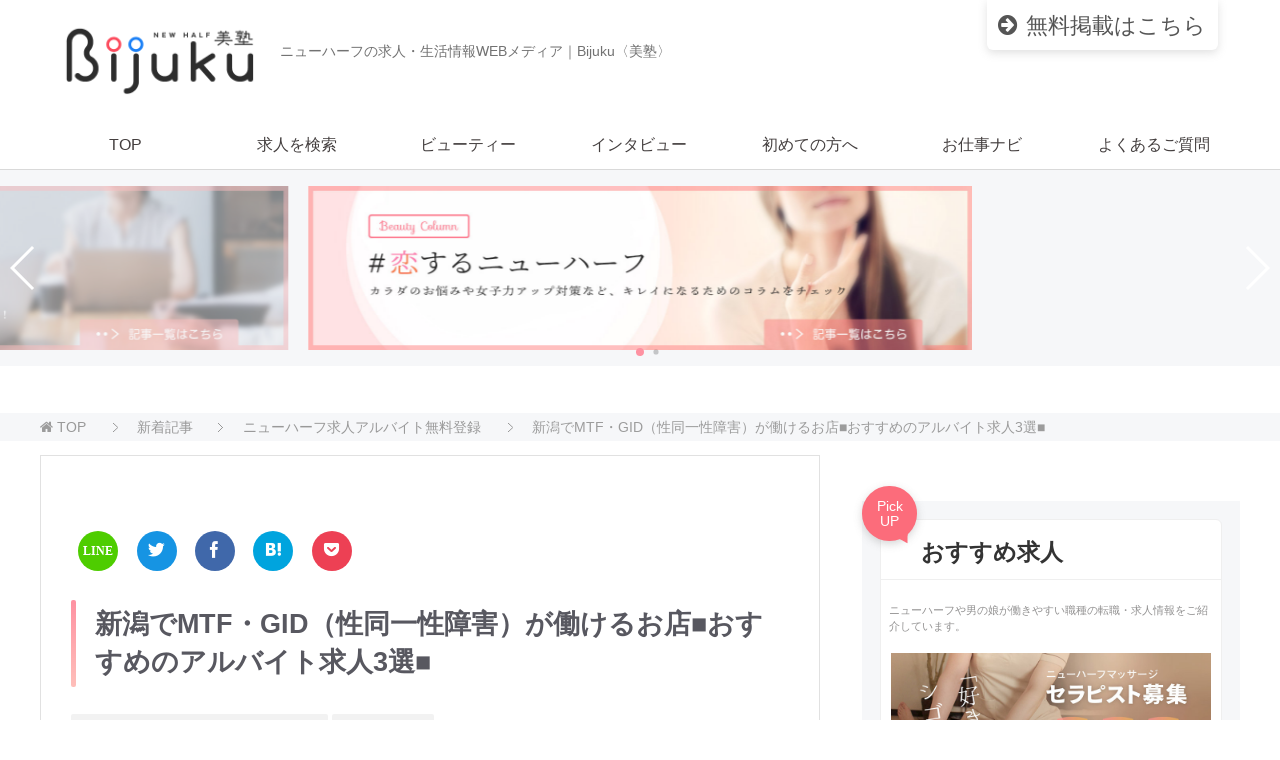

--- FILE ---
content_type: text/html; charset=UTF-8
request_url: https://newhalf-bijuku.com/free-kyujin/3558
body_size: 12197
content:
<!DOCTYPE html>
<html lang="ja" class="col2">
<head prefix="og: http://ogp.me/ns# fb: http://ogp.me/ns/fb#">
<title>新潟でMTF・GID（性同一性障害）が働けるお店■おすすめのアルバイト求人3選■</title>
<meta charset="UTF-8">
<meta http-equiv="X-UA-Compatible" content="IE=edge">
<meta name="viewport" content="width=device-width, initial-scale=1.0">
<meta name="keywords" content="ニューハーフ,求人,アルバイト,MIF,GID">
<meta name="description" content="新潟でMTF・GID（性同一性障害）が働けるお店■おすすめのアルバイト求人3選■">
<link rel="canonical" href="https://newhalf-bijuku.com/free-kyujin/3558" />
<link rel='dns-prefetch' href='//s.w.org' />
<link rel="alternate" type="application/rss+xml" title="ニューハーフ求人・バイト掲載件数No.1｜ニューハーフ美塾[Bijuku] &raquo; フィード" href="https://newhalf-bijuku.com/feed" />
<link rel="alternate" type="application/rss+xml" title="ニューハーフ求人・バイト掲載件数No.1｜ニューハーフ美塾[Bijuku] &raquo; コメントフィード" href="https://newhalf-bijuku.com/comments/feed" />
<script type="text/javascript">
window._wpemojiSettings = {"baseUrl":"https:\/\/s.w.org\/images\/core\/emoji\/2.3\/72x72\/","ext":".png","svgUrl":"https:\/\/s.w.org\/images\/core\/emoji\/2.3\/svg\/","svgExt":".svg","source":{"concatemoji":"https:\/\/newhalf-bijuku.com\/wp-includes\/js\/wp-emoji-release.min.js?ver=4.8.27"}};
!function(t,a,e){var r,i,n,o=a.createElement("canvas"),l=o.getContext&&o.getContext("2d");function c(t){var e=a.createElement("script");e.src=t,e.defer=e.type="text/javascript",a.getElementsByTagName("head")[0].appendChild(e)}for(n=Array("flag","emoji4"),e.supports={everything:!0,everythingExceptFlag:!0},i=0;i<n.length;i++)e.supports[n[i]]=function(t){var e,a=String.fromCharCode;if(!l||!l.fillText)return!1;switch(l.clearRect(0,0,o.width,o.height),l.textBaseline="top",l.font="600 32px Arial",t){case"flag":return(l.fillText(a(55356,56826,55356,56819),0,0),e=o.toDataURL(),l.clearRect(0,0,o.width,o.height),l.fillText(a(55356,56826,8203,55356,56819),0,0),e===o.toDataURL())?!1:(l.clearRect(0,0,o.width,o.height),l.fillText(a(55356,57332,56128,56423,56128,56418,56128,56421,56128,56430,56128,56423,56128,56447),0,0),e=o.toDataURL(),l.clearRect(0,0,o.width,o.height),l.fillText(a(55356,57332,8203,56128,56423,8203,56128,56418,8203,56128,56421,8203,56128,56430,8203,56128,56423,8203,56128,56447),0,0),e!==o.toDataURL());case"emoji4":return l.fillText(a(55358,56794,8205,9794,65039),0,0),e=o.toDataURL(),l.clearRect(0,0,o.width,o.height),l.fillText(a(55358,56794,8203,9794,65039),0,0),e!==o.toDataURL()}return!1}(n[i]),e.supports.everything=e.supports.everything&&e.supports[n[i]],"flag"!==n[i]&&(e.supports.everythingExceptFlag=e.supports.everythingExceptFlag&&e.supports[n[i]]);e.supports.everythingExceptFlag=e.supports.everythingExceptFlag&&!e.supports.flag,e.DOMReady=!1,e.readyCallback=function(){e.DOMReady=!0},e.supports.everything||(r=function(){e.readyCallback()},a.addEventListener?(a.addEventListener("DOMContentLoaded",r,!1),t.addEventListener("load",r,!1)):(t.attachEvent("onload",r),a.attachEvent("onreadystatechange",function(){"complete"===a.readyState&&e.readyCallback()})),(r=e.source||{}).concatemoji?c(r.concatemoji):r.wpemoji&&r.twemoji&&(c(r.twemoji),c(r.wpemoji)))}(window,document,window._wpemojiSettings);
</script>
<style type="text/css">
img.wp-smiley,
img.emoji {
display: inline !important;
border: none !important;
box-shadow: none !important;
height: 1em !important;
width: 1em !important;
margin: 0 .07em !important;
vertical-align: -0.1em !important;
background: none !important;
padding: 0 !important;
}
</style>
<link rel='stylesheet' id='contact-form-7-css'  href='https://newhalf-bijuku.com/wp-content/plugins/contact-form-7/includes/css/styles.css?ver=5.0.4' type='text/css' media='all' />
<link rel='stylesheet' id='pz-linkcard-css'  href='//newhalf-bijuku.com/wp-content/uploads/pz-linkcard/style.css?ver=4.8.27' type='text/css' media='all' />
<link rel='stylesheet' id='searchandfilter-css'  href='https://newhalf-bijuku.com/wp-content/plugins/search-filter/style.css?ver=1' type='text/css' media='all' />
<link rel='stylesheet' id='wpsm_tabs_r-font-awesome-front-css'  href='https://newhalf-bijuku.com/wp-content/plugins/tabs-responsive/assets/css/font-awesome/css/font-awesome.min.css?ver=4.8.27' type='text/css' media='all' />
<link rel='stylesheet' id='wpsm_tabs_r_bootstrap-front-css'  href='https://newhalf-bijuku.com/wp-content/plugins/tabs-responsive/assets/css/bootstrap-front.css?ver=4.8.27' type='text/css' media='all' />
<link rel='stylesheet' id='wpsm_tabs_r_animate-css'  href='https://newhalf-bijuku.com/wp-content/plugins/tabs-responsive/assets/css/animate.css?ver=4.8.27' type='text/css' media='all' />
<link rel='stylesheet' id='widgetopts-styles-css'  href='https://newhalf-bijuku.com/wp-content/plugins/widget-options/assets/css/widget-options.css' type='text/css' media='all' />
<link rel='stylesheet' id='inbound-shortcodes-css'  href='https://newhalf-bijuku.com/wp-content/plugins/cta/shared/shortcodes/css/frontend-render.css?ver=4.8.27' type='text/css' media='all' />
<link rel='stylesheet' id='keni_base-css'  href='https://newhalf-bijuku.com/wp-content/themes/keni70_wp_pretty_pink_201704082034/base.css?ver=4.8.27' type='text/css' media='all' />
<link rel='stylesheet' id='keni_rwd-css'  href='https://newhalf-bijuku.com/wp-content/themes/keni70_wp_pretty_pink_201704082034/rwd.css?ver=4.8.27' type='text/css' media='all' />
<link rel='stylesheet' id='tablepress-default-css'  href='https://newhalf-bijuku.com/wp-content/plugins/tablepress/css/default.min.css?ver=1.8.1' type='text/css' media='all' />
<style id='tablepress-default-inline-css' type='text/css'>
.tablepress{line-height:1.3}.tablepress tr{border-bottom:1px solid #d6d4d2}#tablepress-1 td.column-1{color:#0B0B0B;text-align:center;font-size:.8em;vertical-align:middle;font-weight:700}#tablepress-1 td.column-2{font-size:.9em}#tablepress-3 td.column-1{color:#0B0B0B;text-align:center;font-size:.8em;vertical-align:middle;font-weight:700}#tablepress-3 td.column-2{font-size:.9em}
</style>
<link rel='stylesheet' id='va-social-buzz-css'  href='https://newhalf-bijuku.com/wp-content/plugins/va-social-buzz/assets/css/style.min.css?ver=1.1.14' type='text/css' media='all' />
<style id='va-social-buzz-inline-css' type='text/css'>
.va-social-buzz .vasb_fb .vasb_fb_thumbnail{background-image:url(https://newhalf-bijuku.com/wp-content/uploads/cropped-favicon-bijuku.gif);}#secondary #widget-area .va-social-buzz .vasb_fb .vasb_fb_like,#secondary .widget-area .va-social-buzz .vasb_fb .vasb_fb_like,#secondary.widget-area .va-social-buzz .vasb_fb .vasb_fb_like,.secondary .widget-area .va-social-buzz .vasb_fb .vasb_fb_like,.sidebar-container .va-social-buzz .vasb_fb .vasb_fb_like,.va-social-buzz .vasb_fb .vasb_fb_like{background-color:rgba(43,43,43,0.7);color:#ffffff;}@media only screen and (min-width:711px){.va-social-buzz .vasb_fb .vasb_fb_like{background-color:rgba(43,43,43,1);}}
</style>
<script src='//newhalf-bijuku.com/wp-content/cache/wpfc-minified/2o102d74/4egyk.js' type="text/javascript"></script>
<!-- <script type='text/javascript' src='https://newhalf-bijuku.com/wp-includes/js/jquery/jquery.js?ver=1.12.4'></script> -->
<!-- <script type='text/javascript' src='https://newhalf-bijuku.com/wp-includes/js/jquery/jquery-migrate.min.js?ver=1.4.1'></script> -->
<script type='text/javascript'>
/* <![CDATA[ */
var cta_variation = {"cta_id":null,"admin_url":"https:\/\/newhalf-bijuku.com\/wp-admin\/admin-ajax.php","home_url":"https:\/\/newhalf-bijuku.com","split_testing":"1","sticky_cta":"1","page_tracking":"off"};
/* ]]> */
</script>
<script src='//newhalf-bijuku.com/wp-content/cache/wpfc-minified/kdvv0ysz/4egyk.js' type="text/javascript"></script>
<!-- <script type='text/javascript' src='https://newhalf-bijuku.com/wp-content/plugins/cta/assets/js/cta-variation.js'></script> -->
<script type='text/javascript'>
/* <![CDATA[ */
var inbound_settings = {"post_id":"3558","post_type":"post","variation_id":"0","ip_address":"18.222.117.129","wp_lead_data":{"lead_id":null,"lead_email":null,"lead_uid":null,"lead_nonce":null},"admin_url":"https:\/\/newhalf-bijuku.com\/wp-admin\/admin-ajax.php","track_time":"2026\/01\/26 6:30:06","page_tracking":"off","search_tracking":"off","comment_tracking":"off","custom_mapping":[],"is_admin":"","ajax_nonce":"5438a6aee5"};
/* ]]> */
</script>
<script src='//newhalf-bijuku.com/wp-content/cache/wpfc-minified/mcop1eyb/4egyk.js' type="text/javascript"></script>
<!-- <script type='text/javascript' src='https://newhalf-bijuku.com/wp-content/plugins/cta/shared/assets/js/frontend/analytics/inboundAnalytics.min.js'></script> -->
<link rel='https://api.w.org/' href='https://newhalf-bijuku.com/wp-json/' />
<link rel="EditURI" type="application/rsd+xml" title="RSD" href="https://newhalf-bijuku.com/xmlrpc.php?rsd" />
<link rel="wlwmanifest" type="application/wlwmanifest+xml" href="https://newhalf-bijuku.com/wp-includes/wlwmanifest.xml" /> 
<meta name="generator" content="WordPress 4.8.27" />
<link rel='shortlink' href='https://newhalf-bijuku.com/?p=3558' />
<link rel="alternate" type="application/json+oembed" href="https://newhalf-bijuku.com/wp-json/oembed/1.0/embed?url=https%3A%2F%2Fnewhalf-bijuku.com%2Ffree-kyujin%2F3558" />
<link rel="alternate" type="text/xml+oembed" href="https://newhalf-bijuku.com/wp-json/oembed/1.0/embed?url=https%3A%2F%2Fnewhalf-bijuku.com%2Ffree-kyujin%2F3558&#038;format=xml" />
<link rel="icon" href="https://newhalf-bijuku.com/wp-content/uploads/cropped-favicon-bijuku-32x32.gif" sizes="32x32" />
<link rel="icon" href="https://newhalf-bijuku.com/wp-content/uploads/cropped-favicon-bijuku-192x192.gif" sizes="192x192" />
<link rel="apple-touch-icon-precomposed" href="https://newhalf-bijuku.com/wp-content/uploads/cropped-favicon-bijuku-180x180.gif" />
<meta name="msapplication-TileImage" content="https://newhalf-bijuku.com/wp-content/uploads/cropped-favicon-bijuku-270x270.gif" />
<!--OGP-->
<meta property="og:type" content="article" />
<meta property="og:url" content="https://newhalf-bijuku.com/free-kyujin/3558" />
<meta property="og:title" content="新潟でMTF・GID（性同一性障害）が働けるお店■おすすめのアルバイト求人3選■" />
<meta property="og:description" content="新潟でMTF・GID（性同一性障害）が働けるお店■おすすめのアルバイト求人3選■" />
<meta property="og:site_name" content="ニューハーフ求人・バイト掲載件数No.1｜ニューハーフ美塾[Bijuku]" />
<meta property="og:image" content="https://newhalf-bijuku.com/wp-content/uploads/facebook-ogp-image.jpg" />
<meta property="fb:admins" content="372147963202325" />
<meta property="og:locale" content="ja_JP" />
<!--OGP-->
<!-- Twitter Cards -->
<meta name="twitter:card" content="summary_large_image" />
<meta name="twitter:site" content="newhalfbijuku" />
<meta name="twitter:title" content="新潟でMTF・GID（性同一性障害）が働けるお店■おすすめのアルバイト求人3選■" />
<meta name="twitter:description" content="新潟でMTF・GID（性同一性障害）が働けるお店■おすすめのアルバイト求人3選■" />
<meta name="twitter:image" content="https://newhalf-bijuku.com/wp-content/uploads/facebook-ogp-image.jpg" />
<!--Twitter Cards-->
<!--[if lt IE 9]><script src="https://newhalf-bijuku.com/wp-content/themes/keni70_wp_pretty_pink_201704082034/js/html5.js"></script><![endif]-->
<!-- Google Tag Manager -->
<script>(function(w,d,s,l,i){w[l]=w[l]||[];w[l].push({'gtm.start':
new Date().getTime(),event:'gtm.js'});var f=d.getElementsByTagName(s)[0],
j=d.createElement(s),dl=l!='dataLayer'?'&l='+l:'';j.async=true;j.src=
'https://www.googletagmanager.com/gtm.js?id='+i+dl;f.parentNode.insertBefore(j,f);
})(window,document,'script','dataLayer','GTM-NWVWK45');</script>
<!-- End Google Tag Manager -->
<link href="https://fonts.googleapis.com/css?family=Comfortaa:700" rel="stylesheet">
<link rel="stylesheet" href="https://newhalf-bijuku.com/wp-content/themes/keni70_wp_pretty_pink_201704082034/icomoon/style.css">
<link rel="stylesheet" href="https://newhalf-bijuku.com/wp-content/themes/keni70_wp_pretty_pink_201704082034/swiper.min.css">
</head>
<body class="post-template-default single single-post postid-3558 single-format-standard">
<!-- Google Tag Manager (noscript) -->
<noscript><iframe src="https://www.googletagmanager.com/ns.html?id=GTM-NWVWK45"
height="0" width="0" style="display:none;visibility:hidden"></iframe></noscript>
<!-- End Google Tag Manager (noscript) -->
<div class="container">
<header id="top" class="site-header ">	
<div class="site-header-in">
<div class="site-header-conts">
<p class="site-title"><a href="https://newhalf-bijuku.com"><img src="https://newhalf-bijuku.com/wp-content/uploads/newlogo-500.png" alt="ニューハーフ求人・バイト掲載件数No.1｜ニューハーフ美塾[Bijuku]" /></a></p>
<h2 id="bjk-description"><span>ニューハーフの求人・生活情報</span>WEBメディア｜Bijuku〈美塾〉</h2>
<div class="header-btn">
<a href="//newhalf-bijuku.com/landing/7076"><span>無料掲載</span>はこちら</a>
</div>
</div>
</div>
<!--▼グローバルナビ-->
<nav class="global-nav">
<div class="global-nav-in">
<div class="global-nav-panel"><span class="btn-global-nav icon-gn-menu"></span></div>
<ul id="menu">
<li class="menu-item menu-item-type-post_type menu-item-object-page menu-item-home menu-item-7733"><a href="https://newhalf-bijuku.com/">TOP</a></li>
<li class="menu-item menu-item-type-post_type menu-item-object-page menu-item-729"><a href="https://newhalf-bijuku.com/jobsearch">求人を検索</a></li>
<li class="menu-item menu-item-type-taxonomy menu-item-object-category menu-item-8740"><a href="https://newhalf-bijuku.com/category/beauty">ビューティー</a></li>
<li class="menu-item menu-item-type-taxonomy menu-item-object-category menu-item-7735"><a href="https://newhalf-bijuku.com/category/nh-interview">インタビュー</a></li>
<li class="menu-item menu-item-type-post_type menu-item-object-post menu-item-730"><a href="https://newhalf-bijuku.com/about-bijuku/15">初めての方へ</a></li>
<li class="menu-item menu-item-type-post_type menu-item-object-page menu-item-1167"><a href="https://newhalf-bijuku.com/navi">お仕事ナビ</a></li>
<li class="menu-item menu-item-type-post_type menu-item-object-page menu-item-1206"><a href="https://newhalf-bijuku.com/faq">よくあるご質問</a></li>
</ul>
</div>
</nav>
<!--▲グローバルナビ-->
</header>
<div class="swiper-container">
<div class="swiper-wrapper">
<div class="swiper-slide"><a href="https://newhalf-bijuku.com/beauty"><img src="https://newhalf-bijuku.com/wp-content/uploads/display-01.jpg"></a></div>
<div class="swiper-slide"><a href="https://newhalf-bijuku.com/category/nh-interview"><img src="https://newhalf-bijuku.com/wp-content/uploads/display-02.jpg"></a></div>
</div>
<!-- Add Pagination -->
<div class="swiper-pagination"></div>
<!-- Add Arrows -->
<div class="swiper-button-next swiper-button-white"></div>
<div class="swiper-button-prev swiper-button-white"></div>
</div>
<!--▲サイトヘッダー-->
<div class="main-body">
<nav class="breadcrumbs">
<ol class="breadcrumbs-in" itemscope itemtype="http://schema.org/BreadcrumbList">
<li class="bcl-first" itemprop="itemListElement" itemscope itemtype="http://schema.org/ListItem">
<a itemprop="item" href="https://newhalf-bijuku.com"> TOP</a>
<meta itemprop="position" content="1" />
</li>
<li itemprop="itemListElement" itemscope itemtype="http://schema.org/ListItem">
<a itemprop="item" href="https://newhalf-bijuku.com/newpost"><span itemprop="name">新着記事</span></a>
<meta itemprop="position" content="2" />
</li>
<li itemprop="itemListElement" itemscope itemtype="http://schema.org/ListItem">
<a itemprop="item" href="https://newhalf-bijuku.com/category/free-kyujin"><span itemprop="name">ニューハーフ求人アルバイト無料登録</span></a>
<meta itemprop="position" content="3" />
</li>
<li class="bcl-last">新潟でMTF・GID（性同一性障害）が働けるお店■おすすめのアルバイト求人3選■</li>
</ol>
</nav>
<div class="main-body-in">
<!--▼メインコンテンツ-->
<main>
<div class="main-conts">
<!--記事-->
<article id="post-3558" class="section-wrap post-3558 post type-post status-publish format-standard category-free-kyujin category-free-kyujin-hokuriku">
<div class="section-in">
<header class="article-header">
<!--SNSボタン設置 start-->
<div class="sns_frame_top">
<div class="sns_area">
<ul class="clearfix">
<!--feedly-->
<li class="feedly-o"><a href="http://line.me/R/msg/text/?新潟でMTF・GID（性同一性障害）が働けるお店■おすすめのアルバイト求人3選■https://newhalf-bijuku.com/free-kyujin/3558" target="_blank" rel="nofollow"><span class="icon-feedly" style="font-size: 100%;"></span>
</a></li>
<!--Twitter-->
<li class="twitter-o"><a href="http://twitter.com/intent/tweet?url=https%3A%2F%2Fnewhalf-bijuku.com%2Ffree-kyujin%2F3558&text=%E6%96%B0%E6%BD%9F%E3%81%A7MTF%E3%83%BBGID%EF%BC%88%E6%80%A7%E5%90%8C%E4%B8%80%E6%80%A7%E9%9A%9C%E5%AE%B3%EF%BC%89%E3%81%8C%E5%83%8D%E3%81%91%E3%82%8B%E3%81%8A%E5%BA%97%E2%96%A0%E3%81%8A%E3%81%99%E3%81%99%E3%82%81%E3%81%AE%E3%82%A2%E3%83%AB%E3%83%90%E3%82%A4%E3%83%88%E6%B1%82%E4%BA%BA3%E9%81%B8%E2%96%A0&tw_p=tweetbutton" onclick="javascript:window.open(this.href, '', 'menubar=no,toolbar=no,resizable=yes,scrollbars=yes,height=300,width=600');return false;" target="_blank" rel="nofollow"><span class="icon-twitter" style="font-size: 100%;"></span>
<span class="sns_count"></span></a></li>
<!--Facebook-->
<li class="facebook-o"><a href="http://www.facebook.com/sharer.php?src=bm&u=https%3A%2F%2Fnewhalf-bijuku.com%2Ffree-kyujin%2F3558&t=%E6%96%B0%E6%BD%9F%E3%81%A7MTF%E3%83%BBGID%EF%BC%88%E6%80%A7%E5%90%8C%E4%B8%80%E6%80%A7%E9%9A%9C%E5%AE%B3%EF%BC%89%E3%81%8C%E5%83%8D%E3%81%91%E3%82%8B%E3%81%8A%E5%BA%97%E2%96%A0%E3%81%8A%E3%81%99%E3%81%99%E3%82%81%E3%81%AE%E3%82%A2%E3%83%AB%E3%83%90%E3%82%A4%E3%83%88%E6%B1%82%E4%BA%BA3%E9%81%B8%E2%96%A0" onclick="javascript:window.open(this.href, '', 'menubar=no,toolbar=no,resizable=yes,scrollbars=yes,height=300,width=600');return false;" target="_blank" rel="nofollow"><span class="icon-facebook" style="font-size: 100%;"></span>
<span class="sns_count"></span></a></li>
<!--はてブ-->
<li class="hatena-o"><a href="http://b.hatena.ne.jp/add?mode=confirm&url=https%3A%2F%2Fnewhalf-bijuku.com%2Ffree-kyujin%2F3558" onclick="javascript:window.open(this.href, '', 'menubar=no,toolbar=no,resizable=yes,scrollbars=yes,height=500,width=530');return false;" target="_blank" rel="nofollow"><span class="icon-hatena" style="font-size: 100%;"></span>
<span class="sns_count"></span></a></li>
<!--Pocket-->
<li class="pocket-o"><a href="http://getpocket.com/edit?url=https%3A%2F%2Fnewhalf-bijuku.com%2Ffree-kyujin%2F3558&title=%E6%96%B0%E6%BD%9F%E3%81%A7MTF%E3%83%BBGID%EF%BC%88%E6%80%A7%E5%90%8C%E4%B8%80%E6%80%A7%E9%9A%9C%E5%AE%B3%EF%BC%89%E3%81%8C%E5%83%8D%E3%81%91%E3%82%8B%E3%81%8A%E5%BA%97%E2%96%A0%E3%81%8A%E3%81%99%E3%81%99%E3%82%81%E3%81%AE%E3%82%A2%E3%83%AB%E3%83%90%E3%82%A4%E3%83%88%E6%B1%82%E4%BA%BA3%E9%81%B8%E2%96%A0" onclick="javascript:window.open(this.href, '', 'menubar=no,toolbar=no,resizable=yes,scrollbars=yes,height=300,width=600');return false;" target="_blank" rel="nofollow"><span class="icon-pocket" style="font-size: 100%;"></span>
<span class="sns_count"></span></a></li>
</ul>
</div>
</div>
<!--SNSボタン設置 end-->
<h1 class="section-title" itemprop="headline">新潟でMTF・GID（性同一性障害）が働けるお店■おすすめのアルバイト求人3選■</h1>
<div class="post-cat">
<span class="cat cat069" style="background-color: #f2f2f2;"><a href="https://newhalf-bijuku.com/category/free-kyujin" style="color: #9C9C9C;">ニューハーフ求人アルバイト無料登録</a></span>
<span class="cat cat076" style="background-color: #f2f2f2;"><a href="https://newhalf-bijuku.com/category/free-kyujin/free-kyujin-hokuriku" style="color: #9C9C9C;">甲信越・北陸</a></span>
</div>
</header>
<div class="article-body">
<h3>■オンリーONE</h3>
<p>新潟にある人妻をコンセプトにしたヘルス店です。人妻のように色気のある女性が多く在籍しているお店で、ニューハーフも在籍しています。ニューハーフメインのお店ではありませんが、需要の多さからニューハーフ募集もしています。安心、安全に働くことができるお店で、風俗の経験がなくても働けます。風俗店でよく見る派閥争いや罰金などのペナルティはありません。業界内でも特に好待遇で、出稼ぎや副業として働くのも向いています。</p>
<h4>業種</h4>
<p>ニューハーフヘルス</p>
<h4>ホームページ</h4>
<p><a href="http://www.only-n.com">オンリーONE</a></p>
<h3>■DELICHE</h3>
<p>新潟にあるニューハーフが在籍しているヘルス店です。きれいなニューハーフが多いお店で、県内外から人気があります。ニューハーフの募集も行っており、初めてヘルス店で働く人も大歓迎です。初めてだと、不安に思うことがたくさんあります。信頼できるスタッフが分からないことは丁寧に教えてくれるので、不安に思うことなく仕事に没頭できます。お店の雰囲気もよく、客層も良いので、トラブルのリスクが少ないのも魅力です。</p>
<h4>業種</h4>
<p>ニューハーフヘルス</p>
<h4>ホームページ</h4>
<p><a href="http://www.deliche.jp">DELICHE</a></p>
<h3>■a・bitch</h3>
<p>新潟にあるヘルスのお店です。性サービスが中心で、女性だけでなくニューハーフも大募集しています。新潟屈指の大型店ということもあって優れた集客力により、安定して収入があります。働くニューハーフのことを一番に考えてくれているお店で、初心者でも丁寧なサポートが受けられるので安心です。寮もあるので、離れた地域から出稼ぎに来るのもおすすめで、副業として働くこともできます。ライフスタイル重視で働けるのは魅力です。</p>
<h4>業種</h4>
<p>ニューハーフヘルス</p>
<h4>ホームページ</h4>
<p><a href="http://www.abitch.jp">a・bitch</a></p>
<h3>おすすめの求人</h3>
<h4>うたたねニューハーフマッサージグループ</h4>
<p><a href="https://utatane-nh.com/"><img src="https://newhalf-bijuku.com/wp-content/uploads/slide-utatane1708.jpg" alt="うたたねニューハーフマッサージ全国ナビ"></a><br />
東京、大阪、名古屋、福岡、仙台、広島、札幌など日本全国47都道府県でセラピスト募集中！丁寧な研修制度により未経験の方でも安心！業界No.1の報酬体系！「お客様には最高の満足度を」「セラピストには最高の待遇を」をモットーに運営している大手グループの求人です！</p>
<p><a href="https://newhalf-bijuku.com/otome-kakumei"><img src="https://newhalf-bijuku.com/wp-content/uploads/otome-800banner-2.png" alt="女装子男の娘初心者必見｜乙女革命" width="800" height="280" class="aligncenter size-full" /></a></p>
<div class="va-social-buzz"><div class="vasb_fb"><div class="vasb_fb_thumbnail"></div><div class="vasb_fb_like"><p class="vasb_fb_like_text">この記事が気に入ったら<br>いいね ! しよう</p><div class="fb-like" data-href="https://www.facebook.com/372147963202325" data-layout="button_count" data-action="like" data-show-faces="false" data-share="false"></div></div><!-- //.vasb_fb_like --></div><!-- //.vasb_fb --><div class="vasb_share"><div class="vasb_share_button vasb_share_button-fb"><a href="https://www.facebook.com/sharer/sharer.php?u=https%3A%2F%2Fnewhalf-bijuku.com%2Ffree-kyujin%2F3558"><i class="vasb_icon"></i><span class="vasb_share_button_text">シェアする</span></a></div><!-- //.vasb_share_button-fb --><div class="vasb_share_button vasb_share_button-twttr"><a href="https://twitter.com/share?url=https%3A%2F%2Fnewhalf-bijuku.com%2Ffree-kyujin%2F3558&text=%E6%96%B0%E6%BD%9F%E3%81%A7MTF%E3%83%BBGID%EF%BC%88%E6%80%A7%E5%90%8C%E4%B8%80%E6%80%A7%E9%9A%9C%E5%AE%B3%EF%BC%89%E3%81%8C%E5%83%8D%E3%81%91%E3%82%8B%E3%81%8A%E5%BA%97%E2%96%A0%E3%81%8A%E3%81%99%E3%81%99%E3%82%81%E3%81%AE%E3%82%A2%E3%83%AB%E3%83%90%E3%82%A4%E3%83%88%E6%B1%82%E4%BA%BA3%E9%81%B8%E2%96%A0%20%E2%80%93%20%E3%83%8B%E3%83%A5%E3%83%BC%E3%83%8F%E3%83%BC%E3%83%95%E6%B1%82%E4%BA%BA%E3%83%BB%E3%83%90%E3%82%A4%E3%83%88%E6%8E%B2%E8%BC%89%E4%BB%B6%E6%95%B0No.1%EF%BD%9C%E3%83%8B%E3%83%A5%E3%83%BC%E3%83%8F%E3%83%BC%E3%83%95%E7%BE%8E%E5%A1%BE%5BBijuku%5D"><i class="vasb_icon"></i><span class="vasb_share_button_text">ツイートする</span></a></div><!-- //.vasb_share_button-twttr --></div><!-- //.vasb_share --><div class="vasb_follow">Twitter で <a href="https://twitter.com/newhalfbijuku" class="twitter-follow-button" data-show-count="true" data-size="large" data-show-screen-name="false">Follow newhalfbijuku</a></div><!-- //.vasb_tw --></div><!-- //.va-social-buzz -->              
</div><!--article-body-->
<!--SNSボタン設置 start-->
<div class="sns_frame_top">
<div class="sns_area">
<ul class="clearfix">
<!--feedly-->
<li class="feedly-o"><a href="http://line.me/R/msg/text/?新潟でMTF・GID（性同一性障害）が働けるお店■おすすめのアルバイト求人3選■https://newhalf-bijuku.com/free-kyujin/3558" target="_blank" rel="nofollow"><span class="icon-feedly" style="font-size: 100%;"></span>
</a></li>
<!--Twitter-->
<li class="twitter-o"><a href="http://twitter.com/intent/tweet?url=https%3A%2F%2Fnewhalf-bijuku.com%2Ffree-kyujin%2F3558&text=%E6%96%B0%E6%BD%9F%E3%81%A7MTF%E3%83%BBGID%EF%BC%88%E6%80%A7%E5%90%8C%E4%B8%80%E6%80%A7%E9%9A%9C%E5%AE%B3%EF%BC%89%E3%81%8C%E5%83%8D%E3%81%91%E3%82%8B%E3%81%8A%E5%BA%97%E2%96%A0%E3%81%8A%E3%81%99%E3%81%99%E3%82%81%E3%81%AE%E3%82%A2%E3%83%AB%E3%83%90%E3%82%A4%E3%83%88%E6%B1%82%E4%BA%BA3%E9%81%B8%E2%96%A0&tw_p=tweetbutton" onclick="javascript:window.open(this.href, '', 'menubar=no,toolbar=no,resizable=yes,scrollbars=yes,height=300,width=600');return false;" target="_blank" rel="nofollow"><span class="icon-twitter" style="font-size: 100%;"></span>
<span class="sns_count"></span></a></li>
<!--Facebook-->
<li class="facebook-o"><a href="http://www.facebook.com/sharer.php?src=bm&u=https%3A%2F%2Fnewhalf-bijuku.com%2Ffree-kyujin%2F3558&t=%E6%96%B0%E6%BD%9F%E3%81%A7MTF%E3%83%BBGID%EF%BC%88%E6%80%A7%E5%90%8C%E4%B8%80%E6%80%A7%E9%9A%9C%E5%AE%B3%EF%BC%89%E3%81%8C%E5%83%8D%E3%81%91%E3%82%8B%E3%81%8A%E5%BA%97%E2%96%A0%E3%81%8A%E3%81%99%E3%81%99%E3%82%81%E3%81%AE%E3%82%A2%E3%83%AB%E3%83%90%E3%82%A4%E3%83%88%E6%B1%82%E4%BA%BA3%E9%81%B8%E2%96%A0" onclick="javascript:window.open(this.href, '', 'menubar=no,toolbar=no,resizable=yes,scrollbars=yes,height=300,width=600');return false;" target="_blank" rel="nofollow"><span class="icon-facebook" style="font-size: 100%;"></span>
<span class="sns_count"></span></a></li>
<!--はてブ-->
<li class="hatena-o"><a href="http://b.hatena.ne.jp/add?mode=confirm&url=https%3A%2F%2Fnewhalf-bijuku.com%2Ffree-kyujin%2F3558" onclick="javascript:window.open(this.href, '', 'menubar=no,toolbar=no,resizable=yes,scrollbars=yes,height=500,width=530');return false;" target="_blank" rel="nofollow"><span class="icon-hatena" style="font-size: 100%;"></span>
<span class="sns_count"></span></a></li>
<!--Pocket-->
<li class="pocket-o"><a href="http://getpocket.com/edit?url=https%3A%2F%2Fnewhalf-bijuku.com%2Ffree-kyujin%2F3558&title=%E6%96%B0%E6%BD%9F%E3%81%A7MTF%E3%83%BBGID%EF%BC%88%E6%80%A7%E5%90%8C%E4%B8%80%E6%80%A7%E9%9A%9C%E5%AE%B3%EF%BC%89%E3%81%8C%E5%83%8D%E3%81%91%E3%82%8B%E3%81%8A%E5%BA%97%E2%96%A0%E3%81%8A%E3%81%99%E3%81%99%E3%82%81%E3%81%AE%E3%82%A2%E3%83%AB%E3%83%90%E3%82%A4%E3%83%88%E6%B1%82%E4%BA%BA3%E9%81%B8%E2%96%A0" onclick="javascript:window.open(this.href, '', 'menubar=no,toolbar=no,resizable=yes,scrollbars=yes,height=300,width=600');return false;" target="_blank" rel="nofollow"><span class="icon-pocket" style="font-size: 100%;"></span>
<span class="sns_count"></span></a></li>
</ul>
</div>
</div>
<!--SNSボタン設置 end-->
<div class="contents related-articles related-articles-thumbs01">
<h2 id="keni-relatedposts">関連記事</h2>
<ul class="keni-relatedposts-list">
<li><p><a href="https://newhalf-bijuku.com/topics/5029" title="短時間でしっかり高収入♡大阪のニューハーフ・女装・男の娘の高収入アルバイト求人">短時間でしっかり高収入♡大阪のニューハーフ・女装・男の娘の高収入アルバイト求人</a></p></li>
<li><p><a href="https://newhalf-bijuku.com/topics/5027" title="私が輝く職場♡北海道のニューハーフ・女装・男の娘におすすめの転職３選">私が輝く職場♡北海道のニューハーフ・女装・男の娘におすすめの転職３選</a></p></li>
<li><p><a href="https://newhalf-bijuku.com/topics/5025" title="憧れの私に近づく一歩♡福岡のニューハーフ・女装・男の娘におすすめの転職４選">憧れの私に近づく一歩♡福岡のニューハーフ・女装・男の娘におすすめの転職４選</a></p></li>
<li><p><a href="https://newhalf-bijuku.com/topics/5021" title="なりたい自分を目指す♡大阪のニューハーフ・女装・男の娘におすすめの転職５選">なりたい自分を目指す♡大阪のニューハーフ・女装・男の娘におすすめの転職５選</a></p></li>
<li><p><a href="https://newhalf-bijuku.com/topics/5019" title="自分磨きで新しい自分へ♡福岡のニューハーフ・女装・男の娘におすすめの求職５選">自分磨きで新しい自分へ♡福岡のニューハーフ・女装・男の娘におすすめの求職５選</a></p></li>
</ul>
</div>
<div class="page-nav-bf cont-nav">
<p class="page-nav-next"><a href="https://newhalf-bijuku.com/free-kyujin/3561" rel="next">富山でMTF・GID（性同一性障害）が働けるお店■おすすめのアルバイト求人3選■</a></p>
<p class="page-nav-prev"><a href="https://newhalf-bijuku.com/free-kyujin/3554" rel="prev">神奈川でMTF・GID（性同一性障害）が働けるお店■おすすめのアルバイト求人4選■</a></p>
</div>
<section id="comments" class="comments-area">
</section>
</div><!--section-in-->
</article><!--記事-->
</div><!--main-conts-->
</main>
<!--▲メインコンテンツ-->
<!--▼サブコンテンツ-->
<aside class="sub-conts sidebar">
<section id="text-6" class="widget section-wrap widget-conts widget_text"><div class="widget section-in">			<div class="textwidget"><div class="recommend-bg" style="position: relative; height: auto; padding: 3%;">
<div style="margin: 0.5em 0.5em 1em 0.5em; background: #fff; border-radius: 6px; font-size: 0.8em; line-height: 1.5; padding-top: 0.3em; border: 1px solid #efefef;">
<h3 style="margin: 0.5em 0 0.4em 0; padding: 0 0 10px 40px; color: #333; font-size: 1.8em; border: none; border-bottom: 1px solid #efefef;">おすすめ求人</h3>
<p><span class="ball-badge">Pick<br />
UP</span></p>
<p style="color: #939292; font-size: 0.85em; padding: 0.8em; margin: 0;">ニューハーフや男の娘が働きやすい職種の転職・求人情報をご紹介しています。</p>
<p style="padding: 0.8em;"><a href="https://newhalf-bijuku.com/nh-kyuujin/newhalf-massage/917"><img src="https://newhalf-bijuku.com/wp-content/uploads/side-utatane-180720.jpg" alt="うたたねニューハーフマッサージ・セラピスト求人" width="100%" height="auto" /></a><br />
<strong style="line-height: 2.4; color: #212121;">うたたねグループ</strong><br />
丁寧な研修制度により未経験の方でも安心！業界No.1の報酬体系！</p>
</div>
<p><a href="https://newhalf-bijuku.com/nh-kyuujin/newhalf-massage/917"><span class="side-second-btn" style="text-align: center; color: #555; text-decoration: none; border-radius: 5px; max-width: 200px; display: block; margin: 18px auto; padding: 7px 20px 7px 20px;">求人を見る</span></a></p>
</div>
</div>
</div></section><section id="custom_html-7" class="widget_text widget section-wrap widget-conts widget_custom_html"><div class="widget_text widget section-in"><div class="textwidget custom-html-widget"><a class="side-link02" href="https://newhalf-bijuku.com/club-contents"><img src="https://newhalf-bijuku.com/wp-content/uploads/top-article-img01.jpg"><div>お水の接客・営業テクニック</div></a>
<a class="side-link02" href="https://newhalf-bijuku.com/health-contents"><img src="https://newhalf-bijuku.com/wp-content/uploads/top-article-img02.jpg"><div>ヘルスの指名・リピーターUP術</div></a>
</div></div></section><section id="custom_html-6" class="widget_text widget section-wrap widget-conts widget_custom_html"><div class="widget_text widget section-in"><div class="textwidget custom-html-widget"><ul class="side_bannerlist">
<li class="about">
<a href="https://newhalf-bijuku.com/about-bijuku/15">
<p class="txt"><span class="side_b_title">ABOUT</span>初めての方へ</p>
</a>
</li>
<li class="faq">
<a href="https://newhalf-bijuku.com/faq">
<p class="txt"><span class="side_b_title">FAQ</span>よくある質問</p>
</a>
</li>
<li class="interview">
<a href="https://newhalf-bijuku.com/category/nh-interview">
<p class="txt"><span class="side_b_title">INTERVIEW</span>先輩たちの声</p>
</a>
</li>
<li class="voice">
<a href="https://newhalf-bijuku.com/category/career-recruite">
<p class="txt"><span class="side_b_title">VOICE</span>[PR] 企業採用者の声</p>
</a>
</li>
</ul></div></div></section><section id="custom_html-8" class="widget_text widget section-wrap widget-conts widget_custom_html"><div class="widget_text widget section-in"><div class="textwidget custom-html-widget"><div class="recommend-bg" style="position: relative; height: auto; padding: 3%;">
<div style="border: #fff 1px solid; margin: 0.5em 0.5em 1em 0.5em; background: #fff; border-radius: 6px; font-size: 0.8em; line-height: 1.5; padding-top: 0.3em;">
<h3 style="margin: 0.5em 0 0.4em 0; padding: 0 0 10px 40px; color: #333; font-size: 1.5em; border: none; border-bottom: 1px solid #efefef;">ニューハーフ美塾とは</h3>
<span class="ball-badge">About
us</span>
<p style="padding: 0.8em;"><img src="https://newhalf-bijuku.com/wp-content/uploads/800-4coma.jpg" alt="美塾四コマ" width="100%" height="auto" /></p>
</div>
<div style="text-align:right;padding-right: 1em;"><a class="link-arrow" href="https://newhalf-bijuku.com/category/nh-kyuujin">求人一覧はこちら</a></div>
<div style="text-align:right;padding-right: 1em;"><a class="link-arrow" href="https://newhalf-bijuku.com/newpost">記事一覧はこちら</a></div>
</div></div></div></section><section id="custom_html-3" class="widget_text widget section-wrap widget-conts widget_custom_html"><div class="widget_text widget section-in"><div class="textwidget custom-html-widget"><h3 class="section-title">Web novel</h3><div class="topside-list"><img src="https://newhalf-bijuku.com/wp-content/uploads/780-otome-visual.jpg" alt="女の子になるための女性化ライトノベルー乙女革命" width="100%" height="auto" />
<ul class="lcp_catlist"><li><a href="https://newhalf-bijuku.com/otome-kakumei/4661" title="＜エピローグ＞　新たなる旅立ち"><img width="840" height="360" src="https://newhalf-bijuku.com/wp-content/uploads/lesson09eye.jpg" class="catlist-img wp-post-image" alt="乙女革命エピローグ" srcset="https://newhalf-bijuku.com/wp-content/uploads/lesson09eye.jpg 840w, https://newhalf-bijuku.com/wp-content/uploads/lesson09eye-768x329.jpg 768w, https://newhalf-bijuku.com/wp-content/uploads/lesson09eye-700x300.jpg 700w" sizes="(max-width: 840px) 100vw, 840px" /></a></li><li>    <h3 class="lcp_post"><a href="https://newhalf-bijuku.com/otome-kakumei/4661" title="＜エピローグ＞　新たなる旅立ち">＜エピローグ＞　新たなる旅立ち</a></h3></li></ul>
<ul class="lcp_catlist"><li><a href="https://newhalf-bijuku.com/otome-kakumei/3595" title="＜Lesson 08＞　ヘルマとの別れ"><img width="840" height="360" src="https://newhalf-bijuku.com/wp-content/uploads/lesson08eye.jpg" class="catlist-img wp-post-image" alt="乙女革命レッスン8" srcset="https://newhalf-bijuku.com/wp-content/uploads/lesson08eye.jpg 840w, https://newhalf-bijuku.com/wp-content/uploads/lesson08eye-768x329.jpg 768w, https://newhalf-bijuku.com/wp-content/uploads/lesson08eye-700x300.jpg 700w" sizes="(max-width: 840px) 100vw, 840px" /></a></li><li>    <h3 class="lcp_post"><a href="https://newhalf-bijuku.com/otome-kakumei/3595" title="＜Lesson 08＞　ヘルマとの別れ">＜Lesson 08＞　ヘルマとの別れ</a></h3></li></ul>
<ul class="lcp_catlist"><li><a href="https://newhalf-bijuku.com/otome-kakumei/3264" title="＜Lesson 07＞　ウタの初恋物語"><img width="840" height="360" src="https://newhalf-bijuku.com/wp-content/uploads/lesson07eye.jpg" class="catlist-img wp-post-image" alt="乙女革命レッスン7" srcset="https://newhalf-bijuku.com/wp-content/uploads/lesson07eye.jpg 840w, https://newhalf-bijuku.com/wp-content/uploads/lesson07eye-768x329.jpg 768w, https://newhalf-bijuku.com/wp-content/uploads/lesson07eye-700x300.jpg 700w" sizes="(max-width: 840px) 100vw, 840px" /></a></li><li>    <h3 class="lcp_post"><a href="https://newhalf-bijuku.com/otome-kakumei/3264" title="＜Lesson 07＞　ウタの初恋物語">＜Lesson 07＞　ウタの初恋物語</a></h3></li></ul>
<ul class="lcp_catlist"><li><a href="https://newhalf-bijuku.com/otome-kakumei/2957" title="＜Lesson 06＞　劇的にパス度を上げる秘訣"><img width="840" height="360" src="https://newhalf-bijuku.com/wp-content/uploads/lesson06eye.jpg" class="catlist-img wp-post-image" alt="" srcset="https://newhalf-bijuku.com/wp-content/uploads/lesson06eye.jpg 840w, https://newhalf-bijuku.com/wp-content/uploads/lesson06eye-768x329.jpg 768w, https://newhalf-bijuku.com/wp-content/uploads/lesson06eye-700x300.jpg 700w" sizes="(max-width: 840px) 100vw, 840px" /></a></li><li>    <h3 class="lcp_post"><a href="https://newhalf-bijuku.com/otome-kakumei/2957" title="＜Lesson 06＞　劇的にパス度を上げる秘訣">＜Lesson 06＞　劇的にパス度を上げる秘訣</a></h3></li></ul>
<ul class="lcp_catlist"><li><a href="https://newhalf-bijuku.com/otome-kakumei/2739" title="＜Lesson 05＞　男子禁制!? 魅惑のアパレルショップ 〜試着のときに気をつけたい4つのポイント〜"><img width="840" height="360" src="https://newhalf-bijuku.com/wp-content/uploads/lesson05eye.jpg" class="catlist-img wp-post-image" alt="乙女革命レッスン５" srcset="https://newhalf-bijuku.com/wp-content/uploads/lesson05eye.jpg 840w, https://newhalf-bijuku.com/wp-content/uploads/lesson05eye-768x329.jpg 768w, https://newhalf-bijuku.com/wp-content/uploads/lesson05eye-700x300.jpg 700w" sizes="(max-width: 840px) 100vw, 840px" /></a></li><li>    <h3 class="lcp_post"><a href="https://newhalf-bijuku.com/otome-kakumei/2739" title="＜Lesson 05＞　男子禁制!? 魅惑のアパレルショップ 〜試着のときに気をつけたい4つのポイント〜">＜Lesson 05＞　男子禁制!? 魅惑のアパレルショップ 〜試着のときに気をつけたい4つのポイント〜</a></h3></li></ul>
<ul class="lcp_catlist"><li><a href="https://newhalf-bijuku.com/otome-kakumei/2293" title="＜Lesson 04＞　第2の難関！夜のお散歩"><img width="840" height="360" src="https://newhalf-bijuku.com/wp-content/uploads/lesson04eye.jpg" class="catlist-img wp-post-image" alt="乙女革命レッスン4" srcset="https://newhalf-bijuku.com/wp-content/uploads/lesson04eye.jpg 840w, https://newhalf-bijuku.com/wp-content/uploads/lesson04eye-768x329.jpg 768w, https://newhalf-bijuku.com/wp-content/uploads/lesson04eye-700x300.jpg 700w" sizes="(max-width: 840px) 100vw, 840px" /></a></li><li>    <h3 class="lcp_post"><a href="https://newhalf-bijuku.com/otome-kakumei/2293" title="＜Lesson 04＞　第2の難関！夜のお散歩">＜Lesson 04＞　第2の難関！夜のお散歩</a></h3></li></ul>
<ul class="lcp_catlist"><li><a href="https://newhalf-bijuku.com/otome-kakumei/1631" title="＜Lesson 03＞　涙。初めての脱毛"><img width="840" height="360" src="https://newhalf-bijuku.com/wp-content/uploads/lesson03eye.jpg" class="catlist-img wp-post-image" alt="" srcset="https://newhalf-bijuku.com/wp-content/uploads/lesson03eye.jpg 840w, https://newhalf-bijuku.com/wp-content/uploads/lesson03eye-768x329.jpg 768w, https://newhalf-bijuku.com/wp-content/uploads/lesson03eye-700x300.jpg 700w" sizes="(max-width: 840px) 100vw, 840px" /></a></li><li>    <h3 class="lcp_post"><a href="https://newhalf-bijuku.com/otome-kakumei/1631" title="＜Lesson 03＞　涙。初めての脱毛">＜Lesson 03＞　涙。初めての脱毛</a></h3></li></ul>
<ul class="lcp_catlist"><li><a href="https://newhalf-bijuku.com/otome-kakumei/1437" title="＜Lesson 02＞　恐怖！全身鏡が映し出す真実"><img width="840" height="360" src="https://newhalf-bijuku.com/wp-content/uploads/otome-thumbep02.jpg" class="catlist-img wp-post-image" alt="" srcset="https://newhalf-bijuku.com/wp-content/uploads/otome-thumbep02.jpg 840w, https://newhalf-bijuku.com/wp-content/uploads/otome-thumbep02-768x329.jpg 768w, https://newhalf-bijuku.com/wp-content/uploads/otome-thumbep02-700x300.jpg 700w" sizes="(max-width: 840px) 100vw, 840px" /></a></li><li>    <h3 class="lcp_post"><a href="https://newhalf-bijuku.com/otome-kakumei/1437" title="＜Lesson 02＞　恐怖！全身鏡が映し出す真実">＜Lesson 02＞　恐怖！全身鏡が映し出す真実</a></h3></li></ul>
<ul class="lcp_catlist"><li><a href="https://newhalf-bijuku.com/otome-kakumei/1258" title="＜Lesson 01＞　ボーイッシュを目指して"><img width="840" height="360" src="https://newhalf-bijuku.com/wp-content/uploads/otome-thumbep01.jpg" class="catlist-img wp-post-image" alt="" srcset="https://newhalf-bijuku.com/wp-content/uploads/otome-thumbep01.jpg 840w, https://newhalf-bijuku.com/wp-content/uploads/otome-thumbep01-768x329.jpg 768w, https://newhalf-bijuku.com/wp-content/uploads/otome-thumbep01-700x300.jpg 700w" sizes="(max-width: 840px) 100vw, 840px" /></a></li><li>    <h3 class="lcp_post"><a href="https://newhalf-bijuku.com/otome-kakumei/1258" title="＜Lesson 01＞　ボーイッシュを目指して">＜Lesson 01＞　ボーイッシュを目指して</a></h3></li></ul>
<ul class="lcp_catlist"><li><a href="https://newhalf-bijuku.com/otome-kakumei/761" title="＜プロローグ＞　ヘルマとの出会い"><img width="840" height="360" src="https://newhalf-bijuku.com/wp-content/uploads/otome-thumbpr1-2.jpg" class="catlist-img wp-post-image" alt="" srcset="https://newhalf-bijuku.com/wp-content/uploads/otome-thumbpr1-2.jpg 840w, https://newhalf-bijuku.com/wp-content/uploads/otome-thumbpr1-2-768x329.jpg 768w, https://newhalf-bijuku.com/wp-content/uploads/otome-thumbpr1-2-700x300.jpg 700w" sizes="(max-width: 840px) 100vw, 840px" /></a></li><li>    <h3 class="lcp_post"><a href="https://newhalf-bijuku.com/otome-kakumei/761" title="＜プロローグ＞　ヘルマとの出会い">＜プロローグ＞　ヘルマとの出会い</a></h3></li></ul>
</div></div></div></section><section id="search-3" class="widget section-wrap widget-conts widget_search"><div class="widget section-in"><form method="get" id="searchform" action="https://newhalf-bijuku.com/">
<div class="search-box">
<input class="search" type="text" placeholder="例)ニューハーフ　求人" value="" name="s" id="s"><button id="searchsubmit" class="btn-search"><i class="fa fa-search" aria-hidden="true"></i> 検索</button>
</div>
</form></div></section><section id="custom_html-9" class="widget_text widget section-wrap widget-conts widget_custom_html"><div class="widget_text widget section-in"><div class="textwidget custom-html-widget"><!-- ▼.list-tags-featureここから -->
<div class="wrap-list-tags-feature">
<span style="font-size: 18px;">話題・人気キーワード</span>
<ul class="list-tags-feature">
<li><a class="trackevent" href="https://newhalf-bijuku.com/category/nh-kyuujin">ニューハーフ 求人</a></li>
<li><a class="trackevent" href="https://bit.ly/2z7ZM4N">女装 バイト</a></li>
<li><a class="trackevent" href="https://bit.ly/2z5owr1">女装 通販</a></li>
<li><a class="trackevent" href="https://bit.ly/2z0eaZw">女装 メイク</a></li>
<li><a class="trackevent" href="https://bit.ly/2IUeRq1">正社員</a></li>
<li><a class="trackevent" href="https://bit.ly/2KRzVj7">MtF</a></li>
<li><a class="trackevent" href="https://bit.ly/2Nq3hGE">ニューハーフマッサージ</a></li>
<li><a class="trackevent" href="https://bit.ly/2tWOdYZ">おすすめ 脱毛</a></li>
<li><a class="trackevent" href="https://bit.ly/2KwNjN7">ナイトワーク</a></li>
<li><a class="trackevent" href="https://bit.ly/2tWezKE">トランスジェンダー 就職</a></li>
</ul>
</div>
<!-- ▲.list-tags-featureここまで --></div></div></section><section id="text-7" class="widget section-wrap widget-conts widget_text"><div class="widget section-in"><h3 class="section-title">Twitter</h3>			<div class="textwidget"><p><a class="twitter-timeline" href="https://twitter.com/newhalfbijuku?ref_src=twsrc%5Etfw" data-width="100%" data-height="400" data-link-color="#F8AAC9">Tweets by newhalfbijuku</a> <script async src="https://platform.twitter.com/widgets.js" charset="utf-8"></script></p>
</div>
</div></section><section id="keni_pv-2" class="widget section-wrap widget-conts widget_keni_pv"><div class="widget section-in"><h3 class="section-title">Ranking</h3>
<ol class="ranking-list ranking-list05">
<li class="rank01 on-image">
<div class="rank-box" style="background-image: url(https://newhalf-bijuku.com/wp-content/uploads/186254-1-320x320.jpg);">
<a href="https://newhalf-bijuku.com/topics/3704"><p class="rank-text">今さら聞けない？GID(MTF)、ニューハーフ、女装子、男の娘の違いをまとめて解説</p></a></div>
</li>
<li class="rank02 on-image">
<div class="rank-box" style="background-image: url(https://newhalf-bijuku.com/wp-content/uploads/article-eye-iv03-320x320.jpg);">
<a href="https://newhalf-bijuku.com/nh-interview/4035"><p class="rank-text">ニューハーフインタービューvol.8 川瀬りな【小さな決断がこれからの生活を変えるかもしれません】</p></a></div>
</li>
<li class="rank03 on-image">
<div class="rank-box" style="background-image: url(https://newhalf-bijuku.com/wp-content/uploads/201107060000-1-320x320.jpg);">
<a href="https://newhalf-bijuku.com/nh-interview/222"><p class="rank-text">ニューハーフインタービューvol.3 高橋あずさ(29歳)「一年前の自分より少しは成長できたかな」と思えるように生きています。</p></a></div>
</li>
<li class="rank04 on-image">
<div class="rank-box" style="background-image: url(https://newhalf-bijuku.com/wp-content/uploads/job-320x320.jpg);">
<a href="https://newhalf-bijuku.com/topics/2194"><p class="rank-text">ニューハーフのバイトは女装で働きたい人にオススメ</p></a></div>
</li>
<li class="rank05 on-image">
<div class="rank-box" style="background-image: url(https://newhalf-bijuku.com/wp-content/uploads/interview-thumb-vol06-320x320.jpg);">
<a href="https://newhalf-bijuku.com/nh-interview/703"><p class="rank-text">ニューハーフインタービューvol.6 中村由奈(35歳)【パス度を上げたければ好きな格好をするのではなく、自分に似合ったメイクやファッションをするべきです。】</p></a></div>
</li>
</ol>
</div></section><section id="custom_html-10" class="widget_text widget section-wrap widget-conts widget_custom_html"><div class="widget_text widget section-in"><div class="textwidget custom-html-widget"><a class="btn-ref" href="https://newhalf-fuzoku.com/" onclick="ga('send', 'event',  'banner', 'click', '美塾から風俗ナビバナーをクリック');"><img src="https://newhalf-fuzoku.com/wp-content/uploads/nhnavi_header_logo.png"/></a></div></div></section><section id="custom_html-4" class="widget_text widget section-wrap widget-conts widget_custom_html"><div class="widget_text widget section-in"><div class="textwidget custom-html-widget"><div class="clearfix">
<a class="side-rss rssmark" itemprop="sameAs" href="https://newhalf-bijuku.com/feed" target="_blank"><i class="fa fa-rss" aria-hidden="true"></i><div class="tn small-name">RSS</div></a>
<a class="side-rss feedmark" itemprop="sameAs" href="https://feedly.com/i/subscription/feed/https%3A%2F%2Fnewhalf-bijuku.com%2Ffeed%2F" target="_blank"><i class="fa fa-feed" aria-hidden="true"></i><div class="tn small-name">Feedly</div></a>
</div></div></div></section>	</aside>
<!--▲サブコンテンツ-->
</div>
</div>
<!--▼サイトフッター-->
<footer class="site-footer">
<div class="site-footer-in">
<div class="site-footer-conts">
<ul class="site-footer-nav"><li id="menu-item-1207" class="menu-item menu-item-type-post_type menu-item-object-page menu-item-home menu-item-1207"><a href="https://newhalf-bijuku.com/">TOP</a></li>
<li id="menu-item-1220" class="menu-item menu-item-type-post_type menu-item-object-post menu-item-1220"><a href="https://newhalf-bijuku.com/about-bijuku/15">初めての方へ</a></li>
<li id="menu-item-1208" class="menu-item menu-item-type-post_type menu-item-object-page menu-item-1208"><a href="https://newhalf-bijuku.com/jobsearch">求人を検索</a></li>
<li id="menu-item-1211" class="menu-item menu-item-type-post_type menu-item-object-page menu-item-1211"><a href="https://newhalf-bijuku.com/navi">お仕事ナビ</a></li>
<li id="menu-item-1209" class="menu-item menu-item-type-post_type menu-item-object-page menu-item-1209"><a href="https://newhalf-bijuku.com/faq">よくあるご質問</a></li>
<li id="menu-item-1210" class="menu-item menu-item-type-post_type menu-item-object-page menu-item-1210"><a href="https://newhalf-bijuku.com/kyujinkeisai">掲載について</a></li>
<li id="menu-item-1436" class="menu-item menu-item-type-post_type menu-item-object-page menu-item-1436"><a href="https://newhalf-bijuku.com/sitemap">サイトマップ</a></li>
<li id="menu-item-2631" class="menu-item menu-item-type-taxonomy menu-item-object-category current-post-ancestor current-menu-parent current-post-parent menu-item-2631"><a href="https://newhalf-bijuku.com/category/free-kyujin">ニューハーフ求人アルバイト無料登録</a></li>
<li id="menu-item-6498" class="menu-item menu-item-type-post_type menu-item-object-post menu-item-6498"><a href="https://newhalf-bijuku.com/topics/6327">業界用語集</a></li>
</ul>
</div>
</div>
<div class="copyright">
<p><small>Copyright (C) 2026 ニューハーフ求人・バイト掲載件数No.1｜ニューハーフ美塾[Bijuku] <span>All Rights Reserved.</span></small></p>
</div>
</footer>
<!--▲サイトフッター-->
<!--▼ページトップ-->
<p class="page-top"><a href="#top"><img class="over" src="https://newhalf-bijuku.com/wp-content/themes/keni70_wp_pretty_pink_201704082034/images/common/page-top_off.png" width="60" height="60" alt="ページの先頭へ"></a></p>
<!--▲ページトップ-->
</div><!--container-->
<script type='text/javascript' src='https://newhalf-bijuku.com/wp-content/plugins/cta/shared//shortcodes/js/spin.min.js'></script>
<script type='text/javascript'>
/* <![CDATA[ */
var wpcf7 = {"apiSettings":{"root":"https:\/\/newhalf-bijuku.com\/wp-json\/contact-form-7\/v1","namespace":"contact-form-7\/v1"},"recaptcha":{"messages":{"empty":"\u3042\u306a\u305f\u304c\u30ed\u30dc\u30c3\u30c8\u3067\u306f\u306a\u3044\u3053\u3068\u3092\u8a3c\u660e\u3057\u3066\u304f\u3060\u3055\u3044\u3002"}}};
/* ]]> */
</script>
<script type='text/javascript' src='https://newhalf-bijuku.com/wp-content/plugins/contact-form-7/includes/js/scripts.js?ver=5.0.4'></script>
<script type='text/javascript'>
/* <![CDATA[ */
var tocplus = {"smooth_scroll":"1"};
/* ]]> */
</script>
<script type='text/javascript' src='https://newhalf-bijuku.com/wp-content/plugins/table-of-contents-plus/front.min.js?ver=1509'></script>
<script type='text/javascript' src='https://newhalf-bijuku.com/wp-content/plugins/tabs-responsive/assets/js/bootstrap.js?ver=4.8.27'></script>
<script type='text/javascript' src='https://newhalf-bijuku.com/wp-content/themes/keni70_wp_pretty_pink_201704082034/js/socialButton.js?ver=4.8.27'></script>
<script type='text/javascript' src='https://newhalf-bijuku.com/wp-content/themes/keni70_wp_pretty_pink_201704082034/js/utility.js?ver=4.8.27'></script>
<script type='text/javascript'>
/* <![CDATA[ */
var vaSocialBuzzSettings = {"locale":"ja_JP"};
/* ]]> */
</script>
<script type='text/javascript' src='https://newhalf-bijuku.com/wp-content/plugins/va-social-buzz/assets/js/script.min.js?ver=1.1.14'></script>
<script type='text/javascript' src='https://newhalf-bijuku.com/wp-includes/js/wp-embed.min.js?ver=4.8.27'></script>
<script src="https://cdnjs.cloudflare.com/ajax/libs/Swiper/4.2.2/js/swiper.min.js"></script>
<script> 
var swiper = new Swiper('.swiper-container', {
slidesPerView: 1.9,
spaceBetween: 20,
loop: true,
centeredSlides: true,
autoplay: { delay: 2500, disableOnInteraction: false, },
speed: 400,
centeredSlides: true,
pagination: {
el: ".swiper-pagination",
dynamicBullets: true,
clickable: true
},
// Navigation arrows
navigation: {
nextEl: ".swiper-button-next",
prevEl: ".swiper-button-prev"
},
breakpoints: {
768: {
slidesPerView: 1,
spaceBetween: 0,
},
}
});
</script>
</body>
</html><!-- WP Fastest Cache file was created in 0.14428091049194 seconds, on 26-01-26 6:30:06 --><!-- need to refresh to see cached version -->

--- FILE ---
content_type: text/css
request_url: https://newhalf-bijuku.com/wp-content/themes/keni70_wp_pretty_pink_201704082034/base.css?ver=4.8.27
body_size: 26955
content:
@charset "UTF-8";

html{
font-family: sans-serif;
-ms-text-size-adjust: 100%;
-webkit-text-size-adjust: 100%;
}
body{
margin: 0;
}
article,
aside,
details,
figcaption,
figure,
footer,
header,
hgroup,
main,
menu,
nav,
section,
summary{
display: block;
}
audio,
canvas,
progress,
video{
display: inline-block;
vertical-align: baseline;
}
audio:not([controls]){
display: none;
height: 0;
}
[hidden],
template{
display: none;
}
a{
background-color: transparent;
}
a:active,
a:hover{
outline: 0;
opacity: .8;
}
abbr[title]{
border-bottom: 1px dotted;
}
b,
strong{
font-weight: bold;
}
dfn{
font-style: italic;
}
h1{
margin: 0.67em 0;
font-size: 2em;
}
mark{
background: #ff0;
color: #000;
}
small{
font-size: 80%;
}
sub,
sup{
vertical-align: baseline;
line-height: 0;
position: relative;
font-size: 75%;
}
sup{
top: -0.5em;
}
sub{
bottom: -0.25em;
}
img{
border: 0;
}
svg:not(:root){
overflow: hidden;
}
figure{
margin: 1em 40px;
}
hr{
-moz-box-sizing: content-box;
-webkit-box-sizing: content-box;
box-sizing: content-box;
height: 0;
padding: 0;
border:0;
background: #fff;
border-top: 2px dotted #FFAFCC;
}
pre{
overflow: auto;
}
code,
kbd,
pre,
samp{
font-family: monospace, monospace;
font-size: 1em;
}
button,
input,
optgroup,
select,
textarea{
margin: 0;
color: inherit;
font: inherit;
}
button{
overflow: visible;
}
button,
select{
text-transform: none;
}
button,
html input[type="button"],
input[type="reset"],
input[type="submit"]{
cursor: pointer;
-webkit-appearance: button;
}
button[disabled],
html input[disabled]{
cursor: default;
}
button::-moz-focus-inner,
input::-moz-focus-inner{
padding: 0;
border: 0;
}
input{
line-height: normal;
}
input[type="checkbox"],
input[type="radio"]{
padding: 0;
-moz-box-sizing: border-box;
-webkit-box-sizing: border-box;
box-sizing: border-box;
}
input[type="number"]::-webkit-inner-spin-button,
input[type="number"]::-webkit-outer-spin-button{
height: auto;
}
input[type="search"]{
-moz-box-sizing: content-box;
-webkit-box-sizing: content-box;
box-sizing: content-box;
-webkit-appearance: textfield;
}
input[type="search"]::-webkit-search-cancel-button,
input[type="search"]::-webkit-search-decoration{
-webkit-appearance: none;
}
fieldset{
margin: 0 2px;
padding: 0.35em 0.625em 0.75em;
border: 1px solid #c0c0c0;
}
legend{
padding: 0;
border: 0;
}
textarea{
overflow: auto;
}
optgroup{
font-weight: bold;
}
table{
border-collapse: collapse;
border-spacing: 0;
}
td,
th{
padding: 0;
}
/*------------------------------------------------------------
賢威テンプレートの共通設定
-------------------------------------------------------------*/
html{
overflow-y: scroll;
}
body{
font-family: -apple-system, 'Helvetica Neue', "ヒラギノ丸ゴ Pro W4","ヒラギノ丸ゴ Pro","Hiragino Maru Gothic Pro",'Hiragino Kaku Gothic ProN', 'ヒラギノ角ゴ ProN W3', Helvetica, '游ゴシック Medium','Yu Gothic Medium','游ゴシック体',YuGothic, Meiryo, メイリオ, sans-serif;
background-color: #fff;
line-height: 1.7;
-webkit-font-smoothing: antialiased;
-moz-osx-font-smoothing: grayscale;
font-feature-settings: "pkna";
}
a{
-webkit-transition: 0.3s;
-o-transition: 0.3s;
transition: 0.3s;
color: #464649;
text-decoration: none;
}
a:hover,
a:active,
a:focus{
color: #656565;
}
address,
caption,
cite,
code,
dfn,
var,
h1,
h2,
h3,
h4,
h5,
h6{
font-style: normal;
font-weight: normal;
}
q{
quotes: none;
}
q:before,q:after{
content: '';
content: none;
}
img{
vertical-align: bottom;
-ms-interpolation-mode: bicubic;
}
div{
word-wrap: break-word;
}
pre{
overflow: auto;
white-space: pre-wrap;
word-wrap: break-word;
}
form{
margin: 0;
}
button,
input,
select,
textarea,
optgroup,
option{
vertical-align: baseline;
}
select{
max-width: 100%;
}
textarea{
min-height: 100px;
vertical-align: top;
}
button::-moz-focus-inner,
input::-moz-focus-inner{
margin: 0;
}
table{
width: 100%;
word-break: break-all;
word-wrap: break-word;
border-spacing: 0;
}
caption{
text-align: left;
}
img{
height: auto;
max-width: 100%;
}
img{
max-width: none\9;/*IE8への対応*/
}
html:not(:target) img{
max-width: 100%; /*IE9以上への対応*/
}
p{
margin: 0 0 1em;
}
ul,
ol{
margin-left: 40px;
padding-left: 0;
}
li{
margin-bottom: 0.5em;
}
/*引用*/
blockquote{
position: relative;
margin: 2em 0;
padding: 115px 45px 80px;
background: #f9ecef;
}
blockquote p:last-child{
margin-bottom: 0;
}
blockquote:before{
position: absolute;
top: 40px;
left: 30px;
width: 58px;
height: 45px;
content: url(./images/icon/icon-laquo.png);
}
blockquote:after{
position: absolute;
right: 30px;
bottom: 20px;
width: 58px;
height: 45px;
content: url(./images/icon/icon-raquo.png);
}
/*Retina（高解像度）ディスプレイ用*/
@media screen and (-webkit-min-device-pixel-ratio:2),
(min-resolution: 2dppx){
blockquote:before{
display: inline-block;
width: 58px;
height: 45px;
vertical-align: middle;
background: url(./images/icon/icon-laquo@2x.png);
-webkit-background-size: 58px 45px;
background-size: 58px 45px;
content: " ";
}
blockquote:after{
display: inline-block;
width: 58px;
height: 45px;
vertical-align: middle;
background: url(./images/icon/icon-raquo@2x.png);
-webkit-background-size: 58px 45px;
background-size: 58px 45px;
content: " ";
}
}
blockquote a{
color: #15a5e6;
}
blockquote a:hover,
blockquote a:active,
blockquote a:focus{
color: #fe92a2;
}
q{
background: #f9ecef;
}
table{
width: 100%;
margin: 1em 0;
padding: 0;
border-top: 1px solid #cfcfcf;
border-left: 1px solid #cfcfcf;
}
th,
td{
color: #4b3a24;
padding: 1.25em 1em;
border-right: 1px solid #cfcfcf;
border-bottom: 1px solid #cfcfcf;
}
th{
background-color: #ddf4eb;
font-weight: bold;
text-align: left;
}
thead th{
background-color: #84ded6;
color: #fff;
text-align: center;
}
dd{
margin-left: 0;
padding-left: 1em;
}
figure{
margin: 1em 0;
}
/*--------------------------------------------------------
テンプレートレイアウト
--------------------------------------------------------*/
.container{
position: relative;
}
.site-header,
.global-nav,
.main-body,
.site-footer{
min-width: 1200px;
}
.site-header-in,
.global-nav-in,
.main-image-in,
.main-image-in-text,
.main-image-in-text-cont,
.main-body-in,
.site-footer-in{
-moz-box-sizing: border-box;
-webkit-box-sizing: border-box;
box-sizing: border-box;
width: 1200px; /*サイトの横幅。これより小さければレスポンシブ*/
margin: auto;
}
.main-image-in img{
width: 100%;
}
.main-image-in.wide,
.main-image-in-text.wide{
width: 100%;
}
small {
color: #7D7D7D;
}
/*1カラムレイアウト*/
.col1 .main-body-in{
width: 100%;
}
.col1 .breadcrumbs{
width: auto;
margin-right: auto;
margin-left: auto;
}
/*2カラムレイアウト*/
.col2 .main-conts{
float: left;
width: 65%;
}
.col2 .sub-conts{
float: right;
width: 31.5%;
}
/*2カラムレイアウト（リバース）*/
.col2r .main-conts{
float: right;
width: 65%;
}
.col2r .sub-conts{
float: left;
width: 30%;
}
/*--------------------------------------------------------
ヘッダー
--------------------------------------------------------*/

.site-header-conts{
display: table;
width: 100%;
padding: 0;
position: relative;
}
.header-btn{
position: absolute;
right: 1em;
top: 0;
font-size: 1.4em;
text-align: center;
}
.header-btn a:before{
margin-right: 0.4em;
font-family: FontAwesome;
content: "\f0a9";
}
.header-btn a{
padding: 0.6em;
color:#555;
position: relative;
display: inline-block;
padding: 0.25em 0.5em;
text-decoration: none;
border-radius: 0 0 6px 6px;
border-top:none;
-webkit-transition: all 0.4s ease-in;
-moz-transition: all 0.4s ease-in;
transition: all 0.4s ease-in;
background-color: #fff;
box-shadow: 0 3px 9px 0 rgba(157, 157, 157, 0.3);
}
.header-btn a:hover{
box-shadow: 0 5px 13px 0 rgba(157, 157, 157, 0.3);
opacity: 0.8;
}
@media
only screen and (max-width : 934px){
.header-btn{
font-size: 1.1em;
z-index: 40;
}
}
@media
only screen and (max-width : 737px){
.header-btn {
right: 10px;
top: 0;
font-size: 0.8em;
}
.header-btn a span{
display: block;
font-size: 1.6em;
}
.header-btn a::before{
display: none;
}
}
@media
only screen and (max-width : 593px){
.header-btn {
font-size: 0.55em;
}
.header-btn a span{
display: block;
font-size: 1.6em;
}
}
@media
only screen and (max-width : 496px){
.header-btn {
font-size: 0.6em;
}
.header-btn a {
padding: 0.4em 0.7em;
line-height: 1.5;
}
.header-btn a span {
font-size: 1.4em;
}
}
@media
only screen and (max-width : 397px){
.header-btn {
font-size: 0.5em;
}
.header-btn a {
padding: 0.6em;
line-height: 1.4;
}
}
@media only screen and (max-width: 360px) {
 .header-btn {
font-size: 0.4em;
}
}

/*ヘッダーロゴ*/
/*
.home .site-title{
display: table-cell;
width: 240px !important;
height: 40px;
margin: 0;
padding: 0 10px 0 0;
vertical-align: middle;
}
*/
.site-title{
display: table-cell;
margin: 0;
font-size: 2.25em;
text-align: left;
width: 20%;
float: left;
}
.site-title img{
max-width: 100% !important;
}
#bjk-description{
width: 50%;
font-size: 14px;
float: left;
padding-top: 2em;
color: #727272;
}
@media
only screen and (max-width : 1190px){
#bjk-description{
width: 40%;
padding-top: 0em;
}
}

@media
only screen and (max-width : 737px){
.site-title{
width: 20%;
}
.site-title img{
max-width: 100% !important;
}
#bjk-description{
font-size: 13px;
position: absolute;
left: 50%;
padding-top: 15px;
}
#bjk-description span{
display: block;
}
}
@media
only screen and (max-width : 588px){
#bjk-description {
font-size: 8px;
padding-top: 10px;
}
}

@media
only screen and (max-width : 368px){
#bjk-description {
padding-top: 4px;
left: 45%;
}
}

.site-title a{
text-decoration: none;
display: block;
}
.site-title a:hover{
text-decoration: underline;
}

.home .site-header-conts > p {
display: table-cell;
height: 40px;
margin: 0;
vertical-align: middle;
}
.normal-screen .site-title{
font-size: 3em;
}
.normal-screen .lp-catch{
font-size: 1.5em;
}
/*ヘッダー右側の要素*/
.header-box{
display: table-cell;
text-align: right;
}
/*ヘッダーの全画面表示*/
.full-screen{
background: url(./images/lp-image.jpg) center center no-repeat;
-webkit-background-size: cover;
background-size: cover;
color: #fff;
}
.full-screen .site-header-in{
display: table;
}
.full-screen .site-header-conts{
display: table-cell;
-moz-box-sizing: border-box;
-webkit-box-sizing: border-box;
box-sizing: border-box;
overflow: hidden;
width: 100%;
padding: 1em;
text-align: center;
vertical-align: middle;
text-shadow: 1px 1px 8px #666;
}
.full-screen .site-title{
display: block;
}
.contact-btn{
margin-bottom: 0;
padding-top: 15px;
}
.full-screen .site-header-conts h1{
width: auto;
margin: 0;
}
.full-screen .site-header-conts p{
font-size: 2em;
}
.full-screen .site-header-conts p a{
color: #fff;
text-decoration: none;
}
/*--------------------------------------------------------
グローバルナビ
--------------------------------------------------------*/
.global-nav{
padding: 0;
/* background: url(./images/common/navi-bg.png) repeat-x center center; */
background-size: contain;
background: transparent;
border-bottom: 1px solid rgba(0,0,0,0.15);
}
/*グローバルナビの開閉用ボタン*/
.global-nav-panel{
display: none;
font-size: 12px;
}
.global-nav-panel span{
}
.icon-gn-menu{
}
.icon-gn-close{
}
.global-nav .show-menu,
.global-nav .show-menu li ul{
display: block!important;
}
.global-nav-in ul{
display: table;
width: 100%;
margin: 0;
padding: 0;
table-layout: fixed; /*メニューの幅を均等に*/
}
.global-nav-in li{
display: table-cell;
list-style: none;
position: relative;
vertical-align: middle;
margin: 0;
text-align: center;
}
.global-nav-in li a{
display: block;
padding: 0.7em; /*画像をメニューにする場合は値を0に*/
color: #443f3f;
text-decoration: none;
}
.global-nav-in li a:after{
content: '';
width: 0;
height: 4px;
background: #fc6a79;
position: absolute;
bottom: 0px;
right: 0;
transition: width .25s cubic-bezier(.19,1,.22,1);
}
.global-nav-in li a:hover:after{
width: 100%;
left: 0;
transition: width .5s cubic-bezier(.19,1,.22,1);
}

@media
only screen and (max-width : 737px){
.global-nav-in li a{
font-size: 0.7em;
height: auto;
}
}
@media
only screen and (max-width : 335px){
.global-nav-in li a{
font-size: 0.6em;
}
}
.global-nav-in li a:hover,
.global-nav-in li a:active,
.global-nav-in li a:focus{

}
.global-nav-in li ul{
display: none;
position: absolute;
top: 100%;
left: 0;
z-index: 10;
width: 100%;
border-left: 0;
}
/*ドロップダウンメニューのデザイン*/
.global-nav li ul li{
display: list-item;
width: 100%;
margin: 0;
padding: 0;
background-color: #ee7e94;
border-bottom: 1px #f2ecec dashed;
white-space: normal;
}
.global-nav li ul li:last-child{
border-bottom: none;
}
.global-nav li ul li a{
display: block;
padding: 0.8em 2em;
}
.global-nav-in li ul ul{
top: 0;
left: 100%;
}
/*--------------------------------------------------------
メインビジュアル
--------------------------------------------------------*/
.main-image{
margin-bottom: 0em;
}
.main-image-in-text{
background-repeat: no-repeat;
background-size: cover;
}
.main-image-in-text-cont{
-moz-box-sizing: border-box;
-webkit-box-sizing: border-box;
box-sizing: border-box;
padding: 3em;
}
.main-image-in-text.wide .main-image-in-text-cont{
width: 1200px;
}
.main-image-in-text p:last-child{
margin-bottom: 0;
}
.main-copy{
margin-bottom: 20px;
font-size: 3em;
text-align: center;
}
.sub-copy{
font-size: 1.5em;
text-align: center;
}
/*--------------------------------------------------------
メインボディ
--------------------------------------------------------*/
.main-body{
padding-top: 2em;
padding-bottom: 30px;
/* background: url(./images/common/header-border.png) repeat-x bottom center; */
background: #ffffff;
}
@media
only screen and (max-width : 736px){
.main-body{
padding-top: 0;
}
}
.main-body p,.main-body ul,.main-body ol,.main-body dl,.main-body pre{
color: #27272a;
}
.no-gn .main-body{
margin-top: 0;
}
.lp.no-gn .main-body{
margin-top: 2em;
}
/*--------------------------------------------------------
パンくずリスト
--------------------------------------------------------*/
.breadcrumbs{
margin-bottom: 1em;
margin-top: 1em;
background: #f6f7f9;
text-align: left;
line-height: 1;
font-size: 0.9rem;
min-width: 0;
overflow-y: scroll;
-webkit-overflow-scrolling: touch;
}
.breadcrumbs-in{
margin: 0 auto;
padding: 0 2em;
white-space: nowrap;
width: 1200px;
-webkit-overflow-scrolling: touch;
}
.no-gn .breadcrumbs-in{
margin-top: 0;
}
.breadcrumbs-in a{
color: #999;
}
.breadcrumbs-in a:hover,
.breadcrumbs-in a:active,
.breadcrumbs-in a:focus{
color: #fe92a2;
}
.breadcrumbs-in li{
display: inline-block;
list-style: none;
position: relative;
margin: 0.5em 15px 0.5em 0;
padding-right: 2.2em;
background: url(./images/icon/icon-brc.gif) right center no-repeat;
}
/* .breadcrumbs-in li:before{
content: url(./images/icon/icon-folder-brc.png);
} */
.breadcrumbs-in li.bcl-first:before{
font-family: FontAwesome;
content: "\f015";
color:#9C9C9C;
}
.breadcrumbs-in li.bcl-last{
background: none;
color: #9C9C9C;
}
.breadcrumbs-in li.bcl-last:before{
content: none;
}
/*Retina（高解像度）ディスプレイ用*/
@media screen and (-webkit-min-device-pixel-ratio:2),
(min-resolution: 2dppx){	
.breadcrumbs-in li{
background: url(./images/icon/icon-brc@2x.gif) right center no-repeat;
-webkit-background-size: 5px 9px;
background-size: 5px 9px;
}
/* .breadcrumbs-in li:before{
width: 12px;
height: 12px;
background: url(./images/icon/icon-folder-brc@2x.png);
} */

.breadcrumbs-in li.bcl-last:before{
width: 0;
height: 0;
background: none;
content: none;
}
}
/*--------------------------------------------------------
メインコンテンツ
--------------------------------------------------------*/
.main-conts{
line-height: 1.8;
font-feature-settings: normal;
}
.main-conts .section-wrap{
background-color: #fff;
border: 1px solid #e1e1e1;
}
@media
only screen and (max-width : 737px){
.main-conts .section-wrap{
margin: 0 auto;
margin: 1em;
}
}
@media
only screen and (max-width : 345px){
.main-conts .section-wrap{
margin: 0 auto;
margin-bottom:1.5em;
}
}
.col1 .main-conts{
margin-bottom: 40px;
}
/*コンテンツの基本単位（「section-wrap」＋「section-in」でコンテンツを覆う）*/
.section-wrap{
-moz-box-sizing: border-box;
-webkit-box-sizing: border-box;
box-sizing: border-box;
margin-bottom: 30px;
padding: 30px;
}
.section-wrap.wide{
border-right: 0;
border-left: 0;
}
.section-wrap .section-in,
.float-area{
-moz-box-sizing: border-box;
-webkit-box-sizing: border-box;
box-sizing: border-box;
}
.float-area{
margin-bottom: 10px;
}
/*1カラムレイアウト*/
.col1 .section-wrap,
.col1 .float-area{
width: 1200px;
margin-right: auto;
margin-left: auto;
}
.col1 .section-wrap{
padding: 40px 80px;
}
.col1 .section-wrap.wide{
width: 100%;
padding: 40px 0;
}
.col1 .section-wrap.wide .section-in{
width: 1200px;
margin-right: auto;
margin-left: auto;
padding: 30px 0;
}
/*--------------------------------------------------------
サブコンテンツ
--------------------------------------------------------*/
.sub-conts .section-wrap{
margin: 0 auto;
padding: 1em 0;
border: none;
background-color: #ffffff;
}
.sub-conts .section-wrap .section-in{
padding:0;
}
.home .sub-conts .section-wrap:last-child .section-in{
background: none;
}
.col1 .sub-conts .section-wrap .section-in{
padding: 20px 80px 30px;
}
/*サブコンテンツ用メニューのデザイン*/
.sub-conts .link-menu{
margin-left: 0;
padding-left: 0;
}
.sub-conts .link-menu li{
list-style: none;
margin-bottom: 1em;
padding-left: 13px;
background: url(./images/icon/icon-list-arw.png) left 6px no-repeat;
}
/*Retina（高解像度）ディスプレイ用*/
@media screen and (-webkit-min-device-pixel-ratio:2),
(min-resolution: 2dppx){
.sub-conts .link-menu li{
background: url(./images/icon/icon-list-arw@2x.png) left 6px no-repeat;
-webkit-background-size: 7px 10px;
background-size: 7px 10px;
}
}
.sub-conts .link-menu ul{
margin-top: 1em;
margin-left: 10px;
padding-left: 0;
}
.sub-conts .link-menu-image{
margin-right: 0;
margin-left: 0;
}
.sub-conts .link-menu-image li{
list-style: none;
overflow: hidden;
margin-bottom: 20px;
padding-bottom: 20px;
border-bottom: 1px dotted #ccc;
}
.sub-conts .link-menu-image li:last-child{
margin-bottom: 0;
padding-bottom: 0;
border-bottom: none;	
}
.link-menu-image-thumb{
float: left;
margin-right: 1em;
}
.sub-conts .link-menu-image .post-title{
overflow: hidden;
margin-bottom: 0;
padding: 5px 0;
border: none;
background: none;
font-weight: normal;
}
/*--------------------------------------------------------
フッター
--------------------------------------------------------*/

.site-footer-in a{
color: #7D7D7D;
}
.site-footer-in a:hover,
.site-footer-in a:active,
.site-footer-in a:focus{
color: #fe92a2;
}
/*フッターナビ*/
.site-footer-nav{
margin: 0 auto;
padding: 1em 0;
text-align: center;
}
.site-footer-nav li{
display: inline;
list-style: none;
margin-left: 50px;
padding: 0 0 0 13px;
background: url(./images/icon/icon-arw-next02.png) left center no-repeat;
}
/*Retina（高解像度）ディスプレイ用*/
@media screen and (-webkit-min-device-pixel-ratio:2),
(min-resolution: 2dppx){
.site-footer-nav li{
background: url(./images/icon/icon-arw-next02@2x.png) left center no-repeat;
-webkit-background-size: 7px 10px;
background-size: 7px 10px;
}
}
.site-footer-nav li:first-child{
margin-left: 0;
}
.site-footer-conts-area{
padding: 1em 0;
}
/*コピーライト*/
.copyright{
margin: 0;
padding: 15px 0;
color: #fff;
text-align: center;
}
.copyright small{
font-size: 100%;
}
/*ページトップボタン*/
.page-top{
display: none;
position: fixed;
right: 0;
bottom: 0;
z-index: 99;
line-height: 1.2;
margin-bottom: 0;
}
/*--------------------------------------------------------
見出し
--------------------------------------------------------*/
.section-in > h1:first-child,
.section-in > h2:first-child,
.section-in > h3:first-child,
.section-in > h4:first-child,
.section-in > h5:first-child,
.section-in > h6:first-child{
margin-top: 0;
}
.main-body h1{
margin: 60px 0 20px;
padding: 10px 18px;
color: #585860;
font-size: 1.75em;
box-shadow: 0 3px 0 #F2F2F2;
}
.main-body h2, .main-body h1{
margin: 0 0 10px;
padding: 0.2em 0.7em;
color: #4f4f4f;
font-size: 1.5em;
font-weight: 600;
box-shadow: none;
position: relative;
margin: 0.6em 0 1.7em 0;
}

.main-body h2:before,
.main-body h1:before{
content: "";
position: absolute;
width: 5px;
top: 0;
left: 0;
height: 100%;
background: #fe92a2;
background: -moz-linear-gradient(top, #fe92a2 0%, #febfba 100%);
background: -webkit-linear-gradient(top, #fe92a2 0%,#febfba 100%);
background: linear-gradient(to bottom, #fe92a2 0%,#febfba 100%);
filter: progid:DXImageTransform.Microsoft.gradient( startColorstr='#fe92a2', endColorstr='#febfba',GradientType=0 );
border-radius: 20px;
}

/* contページタイトル部分 */
.cont-section-in{
padding: 0 !important;
}
.cont-section-in .article-header{
padding: 0 15px;
}
.cont-section-in h2.section-title{
  padding: 0 !important;
  margin: 0 0 1em 0 !important;
  line-height: 1.6 !important;
}
.cont-section-in h2.section-title a {
 color: #323232 !important;
}
.cont-section-in h2:before{
	display: none;
}
.cont-read{
font-size: 0.8em;
color: #323232;
margin: 0 0 1em 0;
display: block;
}

@media
only screen and (max-width : 428px){
.cont-section-in h2.section-title{
  margin: 0 0 0.3em 0 !important;
}
.cont-read{
margin: 0 0 0.3em 0;
}
}

.newssection-wrap h2{
border-radius: 0;
border: none;
border-bottom: 3px solid #fe92a2;
background: #ffffff;
}

.main-body h2 span.type1,
.main-body h1 span.type1{
font-size: 0.65em;
padding: 0 8px;
color: #748086;
font-weight: normal;
}
.main-body h3{
margin: 20px 0 20px;
font-weight: 600;
font-size: 1.2em;
color: #585860;
border: 3px solid #ffe6e7;
padding-left: 0.5em;
border-right: none;
border-left: none;
}
.main-body h3 span{
border: 1px solid #ffb3b6;
display: block;
padding: 5px 10px;
margin-left: -0.5em;
border-right: none;
border-left: none;
}
.main-body h4{
margin: 25px 0 25px;
color: #585860;
position:relative;
padding:0.4em 0.4em 0.4em 0.6em;
font-weight: bold;
font-size: 1.1em;
background: #f6f6f6;
border-radius: 4px;
}


.main-body h5{
margin: 10px 0 10px;
padding: 0 0 0 10px;
font-weight: bold;
border-left: 5px solid #fe92a2;
font-size: 1.2em;
color: #585860;
}
.main-body h6{
margin: 10px 0 10px;
font-weight: bold;
font-size: 1.125em;
color: #585860;
}
/*画像を使う場合などに見出しのデザインを解除*/
.main-body .img-title{
padding: 0;
border: none;
background: none;
border-radius: 0;
box-shadow: none;
font-weight: normal;
font-size: 1.0em;
}
.main-body h1 a,
.main-body h2 a{
color: #fff;
}
.main-body h1 a:hover,
.main-body h2 a:hover,
.main-body h1 a:active,
.main-body h2 a:active,
.main-body h1 a:focus,
.main-body h2 a:focus{
color: #fe92a2;
}
/*コンテンツの外にある見出し*/
.main-body .archive-title{
margin: 0 12px 20px;
}
.main-body .archive-title:before{
display:none;
}
.col1 .main-body .archive-title{
max-width: 1200px;
margin-right: auto;
margin-left: auto;
}
/*記事タイトルや基本単位毎の最初の見出し*/
.main-conts .section-wrap .section-title{
line-height: 2;
margin: 0 0 1em;
padding: 0.2em 0.9em;
border: none;
background: transparent;
color: #585860;
font-size: 1.3em;
background-size: 100%;
font-weight: 600;
text-shadow: none;
}
.main-conts .section-wrap h1.section-title{
line-height: 1.4;
margin: 0 0 1em;
background: transparent;
color: #585860;
font-size: 1.2em;
background-size: 100%;
font-weight: 600;
text-shadow: none;
text-align: left;
border-radius: 0;
clear: both;
}
@media
only screen and (min-width : 568px){
.main-conts .section-wrap h1.section-title{
font-size: 1.7em;
}
}
.main-body .section-title a{
color: #333;
text-decoration: none;
}
.main-body .section-title a:hover,
.main-body .section-title a:active,
.main-body .section-title a:focus{
color: #fe92a2;
}
.section-in ul{margin-left:0;}
.section-in li{list-style: none;}
.sub-conts .section-wrap .section-in .section-title,
.sub-conts .section-wrap .article-header .section-title{
margin: 0 0px 5px;
padding: 0.5em 0em;
font-weight: 700;
font-size: 1.4em;
position: relative;
border: none;
color:#444;
text-align: center;
font-family: 'Comfortaa', cursive;
}
.sub-conts .section-wrap .article-header .section-title:before{
width: 16px;
height: 15px;
background: url(./images/icon/icon-folder-midashi.png) center center no-repeat;
content: '';
display: inline-block;
margin-right: 5px;
}
/* PV数ランキング ウィジェットアイコン */
.sub-conts .widget_keni_pv .section-in .section-title:before{
}
/* PV数ランキング ウィジェットタイトル下のドットライン */
.sub-conts .widget_keni_pv .section-in .section-title::after{
content: "";
display: block;
position: relative;
width: 100%;
height: 10px;
background: url(https://newhalf-bijuku.com/wp-content/uploads/bg-dot-hr.svg);
opacity: .25;
}
/* 最近の投稿 ウィジェットアイコン */
.sub-conts .widget_keni_recent_post .section-in .section-title:before{
width: 20px;
height: 22px;
background: url(./images/icon/icon-posting-midashi.png) center center no-repeat;
content: '';
display: inline-block;
margin-right: 5px;
}
/* アーカイブ ウィジェットアイコン */
.sub-conts .widget_archive .section-in .section-title:before{
width: 16px;
height: 15px;
background: url(./images/icon/icon-folder-midashi.png) center center no-repeat;
content: '';
display: inline-block;
margin-right: 5px;
}
/* カスタムメニュー ウィジェットアイコン */
.sub-conts .widget_nav_menu .section-in .section-title:before{
width: 16px;
height: 15px;
background: url(./images/icon/icon-folder-midashi.png) center center no-repeat;
content: '';
display: inline-block;
margin-right: 5px;
}
/* カテゴリー ウィジェットアイコン */
.sub-conts .widget_categories .section-in .section-title:before{
width: 16px;
height: 15px;
background: url(./images/icon/icon-folder-midashi.png) center center no-repeat !important;
content: '';
display: inline-block;
margin-right: 5px;
}
/* カレンダー ウィジェットアイコン */
.sub-conts .widget_calendar .section-in .section-title:before{
width: 20px;
height: 22px;
background: url(./images/icon/icon-calender-midashi.png) center center no-repeat;
content: '';
display: inline-block;
margin-right: 5px;
}
/* タグクラウド ウィジェットアイコン */
.sub-conts .widget_tag_cloud .section-in .section-title:before{
width: 20px;
height: 22px;
background: url(./images/icon/icon-tag-midashi.png) center center no-repeat;
content: '';
display: inline-block;
margin-right: 5px;
}
/* テキスト ウィジェットアイコン */
.sub-conts .widget_text .section-in .section-title:before{
}
/* テキスト ウィジェットタイトル下のドットライン */
.sub-conts .widget_text .section-in .section-title:after{
content: "";
display: block;
position: relative;
width: 100%;
height: 10px;
background: url(https://newhalf-bijuku.com/wp-content/uploads/bg-dot-hr.svg);
opacity: .25;
}

/* メタ情報 ウィジェットアイコン */
.sub-conts .widget_meta .section-in .section-title:before{
width: 16px;
height: 15px;
background: url(./images/icon/icon-folder-midashi.png) center center no-repeat;
content: '';
display: inline-block;
margin-right: 5px;
}
/* 固定ページ ウィジェットアイコン */
.sub-conts .widget_pages .section-in .section-title:before{
width: 16px;
height: 15px;
background: url(./images/icon/icon-folder-midashi.png) center center no-repeat;
content: '';
display: inline-block;
margin-right: 5px;
}
/* 最近のコメント ウィジェットアイコン */
.sub-conts .widget_recent_comments .section-in .section-title:before{
width: 20px;
height: 22px;
background: url(./images/icon/icon-comment-midashi.png) center center no-repeat;
content: '';
display: inline-block;
margin-right: 5px;
}
/* 最近の投稿 ウィジェットアイコン */
.sub-conts .widget_recent_entries .section-in .section-title:before{
margin-right: 10px;
font-family: FontAwesome;
content: "\f058";
}
/* 検索 ウィジェットアイコン */
.sub-conts .widget_search .section-in .section-title:before{
width: 20px !important;
height: 21px !important;
background: url(./images/icon/icon-search-midashi.png) center center no-repeat !important;
content: '';
display: inline-block;
margin-right: 5px;
}
/* ウィジェットタイトル非表示対応用CSS */
.widget_search .section-in .section-title,
.widget_nav_menu .section-in .section-title,
.widget_calendar .section-in .section-title,
.widget_text .section-in .section-title{
margin: 0 -20px 0 ;
}
#searchform{
padding-top: 30px;
}
.menu-footernavigation-container{
padding-top: 30px;
}
.menu-footernavigation-container ul{
margin-top: 0px;
}
#calendar_wrap{
padding-top: 30px;
}
#calendar_wrap table{
margin-top: 0px;
}
.textwidget{
padding-top: 30px;
}
/*--------------------------------------------------------
パーツ毎のスタイル
--------------------------------------------------------*/
/*最新情報*/
.news .news-date{
}
.news-item{
font-size: 0.8em;
border: #EDEDED 1px solid;
width: 95.5%;
padding: 2%;
margin: 0 0 10px 0;
line-height: 1.3;
float: left;
position: relative;
background: #fff;
-webkit-box-shadow: #e4e4e4 0 -2px 0 inset;
-moz-box-shadow: #e4e4e4 0 -2px 0 inset;
box-shadow: #e4e4e4 0 -2px 0 inset;
}
.news-item:first-child{

}
.news-item:last-child{
}

.news .news-thumb{
float: left;
width: 35%;
}
.main-body .news-title{
margin: 0 0 5px 0;
padding-top: 0.3em;
border-bottom: 1px dotted #ddd;
background: none;
font-weight: 700;
font-size: 1.3em;
line-height: 1.4em;
width: 63%;
float: right;
}
.main-body .news-item:first-child .news-title{
margin-top: 0;
}
.news .news-date, .news .news-cat{
margin-bottom: 10px;
float: right;
width: 63%;
}
.post-cat {
margin-bottom: 10px;
}
.news .news-cat .cat{
padding: 0.3em 0.6em;
background: #f4f7fc !important;
}
.news .news-cat .cat a{
color: #1881f5 !important;
line-height: 1.7;
}
.news-date {
color: #585860;
}
.cat{
display: inline-block;
margin-bottom: 0.5em;
padding: 0.25em 0.75em;
border-bottom: none;
color: #585860;
font-size: 0.9em;
word-break: break-all;
border-radius: 2px;
}
.cat a{
display: inline-block;
margin: -0.1em -0.5em;
padding: 0.1em 0.4em;
color: #585860;
text-decoration: none;
}
@media
only screen and (max-width : 426px){
.cat{
font-size: 0.65em;
margin-bottom: 0;
}
.news .news-cat .cat{
margin-bottom: 0.5em;
}
}
.cat001{ background-color: #ddf4eb; }
.cat002{ background-color: #f4e7dd; }
.cat003{ background-color: #ebf4dd; }
.cat004{ background-color: #efddf4; }
.cat005{ background-color: #f4dde4; }
.news .news-cont{
margin-bottom: 0.5em;
display: none;
}
/*記述リスト 横並び*/
.dl-style01 dt,
.dl-style01 dd{
-moz-box-sizing: border-box;
-webkit-box-sizing: border-box;
box-sizing: border-box;
padding: 20px;
}
.dl-style01 dt{
display: block;
float: left;
width: 35%;
}
.dl-style01 dd{
padding-left: 35%;
background: url(./images/common/border.png) repeat-x center bottom;
}
/*記述リスト 縦並び*/
.dl-style02 dt,
.dl-style02 dd{
-moz-box-sizing: border-box;
-webkit-box-sizing: border-box;
box-sizing: border-box;
padding: 20px;
border-bottom: 1px solid #fff;
}
.dl-style02 dt{
display: block;
background-color: #84ded6;
color: #fff;
}
.dl-style02 dd{
background-color: #ddf4eb;
}
/*テーブル（横幅がはみ出る場合にテーブルを囲む要素に設定）*/
.table-scroll{
overflow-x: auto;
-webkit-overflow-scrolling: touch;
}
.table-comparison{
margin: 3em 0;
border-top: 0;
}
.table-comparison th,
.table-comparison td{
padding: 10px;
text-align: center;
}
.table-comparison thead .highlight span{
display: block;
margin: -11px;
margin-top: -25px;
padding: 11px;
padding-top: 25px;
border: 1px solid #cfcfcf;
border-radius: 8px 8px 0 0;
}
.table-comparison th.highlight,
.table-comparison th.highlight span{
background-color: #fe92a2;
}
.table-comparison tfoot td,
.table-comparison tfoot td span{
background-color: #f2f2f2;
}
/*カテゴリー*/
.category-list,
.sub-conts .widget_categories ul{
margin-left: 0;
padding-left: 0;
}
.category-list li,
.sub-conts .widget_categories li{
list-style: none;
margin-bottom: 1em;
padding-left: 15px;
background: url(./images/icon/icon-folder-side.png) left 6px no-repeat;
}
/*Retina（高解像度）ディスプレイ用*/
@media screen and (-webkit-min-device-pixel-ratio:2),
(min-resolution: 2dppx){
.category-list li,
.sub-conts .widget_categories li{
background: url(./images/icon/icon-folder-side@2x.png) left 6px no-repeat;
-webkit-background-size: 12px 12px;
background-size: 12px 12px;
}
}
.category-list ul,
.sub-conts .widget_categories ul ul{
margin-top: 1em;
margin-left: 10px;
padding-left: 0;
}
/*タグクラウド*/
.tagcloud a{
margin-right: 10px;
padding-left: 20px;
background: url(./images/icon/icon-tag-side.png) left bottom no-repeat;
font-size: 10pt;
}
/*Retina（高解像度）ディスプレイ用*/
@media screen and (-webkit-min-device-pixel-ratio:2),
(min-resolution: 2dppx){
.tagcloud a{
background: url(./images/icon/icon-tag-side@2x.png) left bottom no-repeat;
-webkit-background-size: 16px 16px;
background-size: 16px 16px;
}
}
/*カレンダー*/
.calendar{
background: #fff;
font-size: 0.875em;
}
.calendar caption{
font-weight: bold;
color: #585860;
}
.calendar th,
.calendar td{
padding: 10px 0;
text-align: center;
}
.calendar tfoot td{
padding: 10px;
border-right-width: 0;
text-align: left;
}
.calendar tfoot td:last-child{
border-right-width: 1px;
text-align: right;
}
.calendar td a{
display: block;
margin: -10px 0;
padding: 10px 0;
}
/*段組*/
.col4-wrap,
.col3-wrap,
.col2-wrap{
margin: 0 0 1em;
}
.col4-wrap .col,
.col4-wrap .col_2of4,
.col4-wrap .col_3of4,
.col3-wrap .col,
.col3-wrap .col_2of3,
.col2-wrap .col{
-moz-box-sizing: border-box;
-webkit-box-sizing: border-box;
box-sizing: border-box;
float: left;
margin-left: 2%;
}
.col4-wrap .col:first-child,
.col4-wrap .col_2of4:first-child,
.col4-wrap .col_3of4:first-child,
.col3-wrap .col:first-child,
.col3-wrap .col_2of3:first-child,
.col2-wrap .col:first-child{
margin-left: 0;
}
.col4-wrap .col{
width: 23.5%;
}
.col4-wrap .col_2of4{
width: 49%;
}
.col4-wrap .col_3of4{
width: 74.5%;
}
.col3-wrap .col{
width: 32%;
}
.col3-wrap .col_2of3{
width: 66%;
}
.col2-wrap .col{
width: 49%;
}
.col-link{
border: 1px solid #ccc;
}
.col-link a{
display: block;
color: #333;
text-decoration: none;
}
.col-link a:hover,
.col-link a:active,
.col-link a:focus{
background: #eee;
}
/*バナーエリア*/
.banner-list{
margin-left: 0;
}
.banner-list li{
list-style: none;
}
.col1 .banner-list{
text-align: center;
}
.col1 .banner-list li,
.main-conts .banner-list li{
display: inline-block;
margin-bottom: 1em;
margin-left: 1em;
}
.col1 .banner-list li:first-child,
.main-conts .banner-list li:first-child{
margin-left: 0;
}
/*引用元へのリンク*/
.link-ref{
text-align: right;
}
/*動画などのレスポンシブ対応*/
embed, iframe, object, video{
max-width: 100%;
}
/*ボタン*/
.btn{
display: inline-block;
padding: 1em;
border: 0;
color: #585860;
text-decoration: none;
border-radius: 8px;
}
.btn:hover,
.btn:active,
.btn:focus{
background: #84ded6;
cursor: pointer;
color: #585860;
}
.main-conts .btn:hover,
.main-conts .btn:active,
.main-conts .btn:focus{
background: #fe92a2;
cursor: pointer;
}
.btn span{
padding-left: 18px;
background: url(./images/icon/icon-btn-arw.png) left center no-repeat;
}
/*Retina（高解像度）ディスプレイ用*/
@media screen and (-webkit-min-device-pixel-ratio:2),
(min-resolution: 2dppx){
.btn span{
padding-left: 18px;
background: url(./images/icon/icon-btn-arw@2x.png) left center no-repeat;
-webkit-background-size: 10px 14px;
background-size: 10px 14px;
}
}
.btn-green{
padding: 25px 50px;
background: #a0de83;
font-size: 1.25em;
box-shadow: 4px 4px 0px #ebf4dd;
}
.btn-green:hover,
.btn-green:active,
.btn-green:focus{
background: #ebf4dd !important;
box-shadow: 4px 4px 0px #ebf4dd;
cursor: pointer;
}
.btn-blue{
padding: 25px 50px;
background: #84ded6;
font-size: 1.25em;
box-shadow: 4px 4px 0px #ddf4eb;
}
.btn-blue:hover,
.btn-blue:active,
.btn-blue:focus{
background: #ddf4eb !important;
box-shadow: 4px 4px 0px #ddf4eb;
cursor: pointer;
}
.btn-orange{
padding: 25px 50px;
background: #dec683;
font-size: 1.25em;
box-shadow: 4px 4px 0px #f4e7dd;
}
.btn-orange:hover,
.btn-orange:active,
.btn-orange:focus{
background: #f4e7dd !important;
box-shadow: 4px 4px 0px #f4e7dd;
cursor: pointer;
}
.btn-red{
padding: 25px 50px;
background: #de9e83;
font-size: 1.25em;
box-shadow: 4px 4px 0px #f4dddd;
}
.btn-red:hover,
.btn-red:active,
.btn-red:focus{
background: #f4dddd !important;
box-shadow: 4px 4px 0px #f4dddd;
cursor: pointer;
}
.btn-green span,
.btn-blue span,
.btn-orange span,
.btn-red span{
padding-left: 20px;
background: url(./images/icon/icon-btn-arw01.png) left center no-repeat;
}
/*Retina（高解像度）ディスプレイ用*/
@media screen and (-webkit-min-device-pixel-ratio:2),
(min-resolution: 2dppx){
.btn-green span,
.btn-blue span,
.btn-orange span,
.btn-red span{
background: url(./images/icon/icon-btn-arw01@2x.png) left center no-repeat;
-webkit-background-size: 10px 14px;
background-size: 10px 14px;
}
}
.btn-form01{
padding: 25px 50px;
background: #84ded6;
font-size: 1.25em;
}
.btn-form01 span{
color: #fff;
padding-left: 20px;
background: url(./images/icon/icon-btn-arw01.png) left center no-repeat;
}
/*Retina（高解像度）ディスプレイ用*/
@media screen and (-webkit-min-device-pixel-ratio:2),
(min-resolution: 2dppx){
.btn-form01 span{
background: url(./images/icon/icon-btn-arw01@2x.png) left center no-repeat;
-webkit-background-size: 10px 14px;
background-size: 10px 14px;
}
}
.btn-form02{
padding: 20px 30px;
background: #f2bcbc;
font-size: 1.125em;
color: #fff;
}
.btn-form02 span{
color: #fff;
padding-left: 18px;
background: url(./images/icon/icon-btn-arw02.png) left center no-repeat;
}
/*Retina（高解像度）ディスプレイ用*/
@media screen and (-webkit-min-device-pixel-ratio:2),
(min-resolution: 2dppx){
.btn-mail span{
background: url(./images/icon/icon-btn-arw02@2x.png) left center no-repeat;
-webkit-background-size: 10px 14px;
background-size: 10px 14px;
}
}
.btn-mail{
padding: 12px 32px;
background: #ddf4eb;
box-shadow: 4px 4px 0px #84ded6;
}
.fl-c .btn-mail{
height: 34px;
background: #fe92a2;
box-shadow: 4px 4px 0px #f2bcbc;
}
.fl-c .btn-mail:hover{
background: #f2bcbc;
}
.btn-mail span{
padding-left: 30px;
background: url(./images/icon/icon-btn-book.png) left center no-repeat;
}
.fl-c .btn-mail span {
color: #ffffff;
background: url(./images/icon/icon-btn-mail-s.png) left center no-repeat;
}
.contact-btn .btn-mail span {
background: url(./images/icon/icon-btn-contact.png) left center no-repeat;
}
/*Retina（高解像度）ディスプレイ用*/
@media screen and (-webkit-min-device-pixel-ratio:2),
(min-resolution: 2dppx){
.btn-mail span{
background: url(./images/icon/icon-btn-book@2x.png) left center no-repeat;
-webkit-background-size: 24px 23px;
background-size: 24px 23px;
}
.fl-c .btn-mail span {
color: #ffffff;
background: url(./images/icon/icon-btn-mail-s@2x.png) left center no-repeat;
-webkit-background-size: 18px 14px;
background-size: 18px 14px;
}
}
.btn-detail{
color: #ffffff;
background: #fe92a2;
}
.btn-detail:hover{
background: #f2bcbc !important;
}
.btn-detail span{
padding-left: 20px;
background: url(./images/icon/icon-btn-arw01.png) left center no-repeat;
}
/*Retina（高解像度）ディスプレイ用*/
@media screen and (-webkit-min-device-pixel-ratio:2),
(min-resolution: 2dppx){
.btn-detail span{
background: url(./images/icon/icon-btn-arw01@2x.png) left center no-repeat;
-webkit-background-size: 10px 14px;
background-size: 10px 14px;
}
}
/*検索ボックス*/
.search-box{
text-align: center;
}
.search-box input[type="text"]{
-moz-box-sizing: border-box;
-webkit-box-sizing: border-box;
box-sizing: border-box;
width: 65%;
height: 30px;
padding-right: 4px;
padding-left: 4px;
border: 1px solid #ccc;
border-radius: 0;
box-shadow: inset 1px 3px 2px #eee;
margin: 0 5px 5px 0;
}
.btn-search{
-moz-box-sizing: border-box;
-webkit-box-sizing: border-box;
box-sizing: border-box;
cursor: pointer;
line-height: 2.2;
text-shadow: 0 1px 0 #fff;
border: none;
border-radius: 3px;
border: 1px solid #222;
}
.btn-search img{
width: 21px;
height: 20px;
vertical-align: top;
}
/*ソーシャルボタン*/
.sns-list ul{
margin: 0 0 1em;
padding: 0;
}
.sns-list li{
display: inline-block;
vertical-align: top;
line-height: 1.0;
margin-left: 1em;
}
.sns-list li iframe{
max-width: none;
margin: 0;
}
.sns-list li:first-child{
margin-left: 0;
}
/*アイキャッチ*/
/*
.eye-catch{
float: right;
margin-top: 0;
margin-left: 1em;
}
.post-date,
.post-pv{
margin-right: 1em;
}
*/
.eye-catch{
margin-bottom: 1em;
}
.post-date,
.post-pv{
display: inline-block;
margin-right: 1em;
margin-bottom: 0.5em;
}
/*登場人物紹介１*/
.cast-box .cast{
position: relative;
min-height: 100px;
margin-top: 0;
padding-left: 115px;
background: url(./images/common/border.png) repeat-x center bottom;
color: #585860;
}
.cast-box .cast-name{
font-weight: bold;
font-size: 1.25em;
}
.cast-box .cast .cast-headshot,
.cast-box .cast .cast-profile{
margin-left: 0;
margin-bottom: 20px;
padding-left: 0;
padding-bottom: 20px;
}
.cast-box .cast:last-child,
.cast-box .cast:last-child .cast-headshot,
.cast-box .cast:last-child .cast-profile{
margin-bottom: 0;
padding-bottom: 0;
background: no-repeat;
}
.cast-box .cast .cast-headshot{
position: absolute;
top: 0;
left: 0;
}
/*登場人物紹介２*/
.cast-box02 .cast{
position: relative;
margin-bottom: 40px;
padding-top: 210px;
padding-bottom: 20px;
background: url(./images/common/border.png) repeat-x center bottom;
}
.cast-box02 .cast dd{
padding-left: 0;
}
.cast-box02 .cast-name{
font-weight: bold;
}
.cast-box02 .cast .cast-headshot{
position: absolute;
top: 0;
width: 100%;
text-align: center;
}
.col1 .cast-box02 .cast{
min-height: 210px;
padding-top: 0;
}
.col1 .cast-box02 .cast-name,
.col1 .cast-box02 .cast-profile{
padding-left: 210px;
}
.col1 .cast-box02 .cast .cast-headshot{
width: auto;
}
/*吹き出し*/
.chat-l,
.chat-r{
position: relative;
overflow: hidden;
margin: 0 0 2em;
}
.bubble{
display: block;
position: relative;
-moz-box-sizing: border-box;
-webkit-box-sizing: border-box;
box-sizing: border-box;
width: 80%;
min-height: 60px;
margin-bottom: 2em;
padding: 1em;
border: 1px solid #ccc;
background: #fff;
}
.bubble .bubble-in{
border-color: #fff;
}
.talker{
display: block;
width: 15%;
height: auto;
text-align: center;
}
.talker b{
font-weight: normal;
}
.talker img{
display: block;
width: 100px;
max-width: 100%;
max-width: none\9;/*IE8への対応*/
margin: auto;
}
html:not(:target) .talker img{
max-width: 100%; /*IE9以上への対応*/
}
.chat-l .talker{
float: left;
margin-right: 2%;
}
.chat-r .talker{
float: right;
margin-left: 2%;
}
.chat-l .bubble{
float: right;
}
.chat-r .bubble{
float: left;
}
.bubble .bubble-in:after,
.bubble .bubble-in:before{
position: absolute;
top: 50%;
width: 0;
height: 0;
border: solid transparent;
content: "";
}
/*吹き出しの微調整*/
.bubble .b-arw20:after,
.bubble .b-arw20:before{ top: 20%; }
.bubble .b-arw30:after,
.bubble .b-arw30:before{ top: 30%; }
.bubble .b-arw40:after,
.bubble .b-arw40:before{ top: 40%; }
.bubble .b-arw60:after,
.bubble .b-arw60:before{ top: 60%; }
.bubble .b-arw70:after,
.bubble .b-arw70:before{ top: 70%; }
.bubble .b-arw80:after,
.bubble .b-arw80:before{ top: 80%; }
.chat-l .bubble .bubble-in:after,
.chat-l .bubble .bubble-in:before{
right: 100%;
}
.chat-r .bubble div:after,
.chat-r .bubble div:before{
left: 100%;
}
.chat-l .bubble .bubble-in:after{
margin-top: -8px;
border-width: 8px 20px;
border-color: transparent;
border-right-color: inherit;
}
.chat-l .bubble .bubble-in:before{
margin-top: -9px;
border-width: 9px 21px;
border-color: transparent;
border-right-color: #ccc;
}
.chat-r .bubble .bubble-in:after{
margin-top: -8px;
border-width: 8px 20px;
border-color: transparent;
border-left-color: inherit;
}
.chat-r .bubble .bubble-in:before{
margin-top: -9px;
border-width: 9px 21px;
border-color: transparent;
border-left-color: #ccc;
}
.bubble p:first-child{
margin-top: 0;
}
/*吹き出し 会話者が複数人の場合*/
.together .talker,
.together .bubble{
width: 100%;
}
.together .talker b{
display: inline-block;
text-align: center;
}
.together.chat-l .talker,
.together.chat-r .talker{
float: none;
margin: 0 0 20px;
}
.together.chat-l .talker{
text-align: left;
}
.together.chat-r .talker{
text-align: right;
}
.together.chat-l .bubble,
.together.chat-r .bubble{
float: none;
}
.together .bubble .bubble-in:after,
.together .bubble .bubble-in:before{
top: auto;
bottom: 100%;
}
.together.chat-l .bubble .bubble-in:after,
.together.chat-l .bubble .bubble-in:before{
right: auto;
left: 10%;
}
.together.chat-r .bubble .bubble-in:after,
.together.chat-r .bubble .bubble-in:before{
right: 10%;
left: auto;
}
.together.chat-l .bubble .bubble-in:after{
margin-top: -20px;
margin-left: -8px;
border-width: 20px 8px;
border-color: transparent;
border-bottom-color: inherit;
}
.together.chat-l .bubble .bubble-in:before{
margin-top: -21px;
margin-left: -9px;
border-width: 21px 9px;
border-color: transparent;
border-bottom-color: #ccc;
}
.together.chat-r .bubble .bubble-in:after{
border-width: 20px 8px;
margin-top: -20px;
margin-right: -8px;
border-color: transparent;
border-bottom-color: inherit;
}
.together.chat-r .bubble .bubble-in:before{
margin-top: -21px;
margin-right: -9px;
border-width: 21px 9px;
border-color: transparent;
border-bottom-color: #ccc;
}
.bubble-in p:last-child{
margin-bottom: 0;
}
/*吹き出し背景色：青（HTML版のみ）*/
.bubble-blue{
border: 1px solid #ddf4eb;
background: #ddf4eb;
}
.chat-l .bubble-blue .bubble-in:after,
.chat-l .bubble-blue .bubble-in:before{
border-right-color: #ddf4eb;
}
.chat-r .bubble-blue .bubble-in:after,
.chat-r .bubble-blue .bubble-in:before{
border-left-color: #ddf4eb;
}
.together.chat-l .bubble-blue .bubble-in:after,
.together.chat-l .bubble-blue .bubble-in:before,
.together.chat-r .bubble-blue .bubble-in:after,
.together.chat-r .bubble-blue .bubble-in:before{
border-bottom-color: #ddf4eb;
}
/*吹き出し背景色：緑（HTML版のみ）*/
.bubble-green{
border: 1px solid #ebf4dd;
background: #ebf4dd;
}
.chat-l .bubble-green .bubble-in:after,
.chat-l .bubble-green .bubble-in:before{
border-right-color: #ebf4dd;
}
.chat-r .bubble-green .bubble-in:after,
.chat-r .bubble-green .bubble-in:before{
border-left-color: #ebf4dd;
}
.together.chat-l .bubble-green .bubble-in:after,
.together.chat-l .bubble-green .bubble-in:before,
.together.chat-r .bubble-green .bubble-in:after,
.together.chat-r .bubble-green .bubble-in:before{
border-bottom-color: #ebf4dd;
}
/*吹き出し背景色：黄（HTML版のみ）*/
.bubble-yellow{
border: 1px solid #f4efdd;
background: #f4efdd;
}
.chat-l .bubble-yellow .bubble-in:after,
.chat-l .bubble-yellow .bubble-in:before{
border-right-color: #f4efdd;
}
.chat-r .bubble-yellow .bubble-in:after,
.chat-r .bubble-yellow .bubble-in:before{
border-left-color: #f4efdd;
}
.together.chat-l .bubble-yellow .bubble-in:after,
.together.chat-l .bubble-yellow .bubble-in:before,
.together.chat-r .bubble-yellow .bubble-in:after,
.together.chat-r .bubble-yellow .bubble-in:before{
border-bottom-color: #f4efdd;
}
/*吹き出し背景色：オレンジ（HTML版のみ）*/
.bubble-orange{
border: 1px solid #f4e7dd;
background: #f4e7dd;
}
.chat-l .bubble-orange .bubble-in:after,
.chat-l .bubble-orange .bubble-in:before{
border-right-color: #f4e7dd;
}
.chat-r .bubble-orange .bubble-in:after,
.chat-r .bubble-orange .bubble-in:before{
border-left-color: #f4e7dd;
}
.together.chat-l .bubble-orange .bubble-in:after,
.together.chat-l .bubble-orange .bubble-in:before,
.together.chat-r .bubble-orange .bubble-in:after,
.together.chat-r .bubble-orange .bubble-in:before{
border-bottom-color: #f4e7dd;
}
/*吹き出し背景色：ピンク（HTML版のみ）*/
.bubble-pink{
border: 1px solid #f2ddf4;
background: #f2ddf4;
}
.chat-l .bubble-pink .bubble-in:after,
.chat-l .bubble-pink .bubble-in:before{
border-right-color: #f2ddf4;
}
.chat-r .bubble-pink .bubble-in:after,
.chat-r .bubble-pink .bubble-in:before{
border-left-color: #f2ddf4;
}
.together.chat-l .bubble-pink .bubble-in:after,
.together.chat-l .bubble-pink .bubble-in:before,
.together.chat-r .bubble-pink .bubble-in:after,
.together.chat-r .bubble-pink .bubble-in:before{
border-bottom-color: #f2ddf4;
}
/*吹き出し背景色：赤（HTML版のみ）*/
.bubble-red{
border: 1px solid #f4dddd;
background: #f4dddd;
color: #fff;
}
.chat-l .bubble-red .bubble-in:after,
.chat-l .bubble-red .bubble-in:before{
border-right-color: #f4dddd;
}
.chat-r .bubble-red .bubble-in:after,
.chat-r .bubble-red .bubble-in:before{
border-left-color: #f4dddd;
}
.together.chat-l .bubble-red .bubble-in:after,
.together.chat-l .bubble-red .bubble-in:before,
.together.chat-r .bubble-red .bubble-in:after,
.together.chat-r .bubble-red .bubble-in:before{
border-bottom-color: #f4dddd;
}
/*吹き出し背景色：黒（HTML版のみ）*/
.bubble-black{
border: 1px solid #dedede;
background: #dedede;
color: #fff;
}
.chat-l .bubble-black .bubble-in:after,
.chat-l .bubble-black .bubble-in:before{
border-right-color: #dedede;
}
.chat-r .bubble-black .bubble-in:after,
.chat-r .bubble-black .bubble-in:before{
border-left-color: #dedede;
}
.together.chat-l .bubble-black .bubble-in:after,
.together.chat-l .bubble-black .bubble-in:before,
.together.chat-r .bubble-black .bubble-in:after,
.together.chat-r .bubble-black .bubble-in:before{
border-bottom-color: #dedede;
}
/*ランキング*/
.main-body .ranking-list{
margin-right: 0;
margin-left: 0;
}
.main-body .ranking-list li{
list-style: none;
overflow: hidden;
margin-bottom: 30px;
}
.sub-conts .ranking-list li{
background: url(./images/common/border.png) repeat-x center bottom;
}
.ranking-list04 li,.ranking-list05 li {
background: none !important;
}
.sub-conts .ranking-list li:last-child{
background: none;
}
.main-body .rank-title{
padding: 5px 0;
border: none;
background: none;
font-weight: normal;
font-size: 1.5em;
color: #585860;
}
.main-body .rank-title{
margin-top: 0;
}
.rank-thumb{
float: left;
margin-right: 20px;
margin-bottom: 20px;
}
.sub-conts .ranking-list03 .rank-thumb img{
width: 100px;
height: auto;
}
.col2 .sub-conts .ranking-list01 .rank-thumb,
.col2 .sub-conts .ranking-list02 .rank-thumb,
.col2r .sub-conts .ranking-list01 .rank-thumb,
.col2r .sub-conts .ranking-list02 .rank-thumb{
float: none;
text-align: center;
}
.rank-desc{
overflow: hidden;
}
.on-image hr {
display: none;
}
/*ランキング用の王冠アイコンのリスト*/
.ranking-list01 > li .rank-title{
padding-left: 60px;
}
.ranking-list01 .rank01 .rank-title{ background: url(./images/icon/icon-rank01-01.png) left top no-repeat; }
.ranking-list01 .rank02 .rank-title{ background: url(./images/icon/icon-rank01-02.png) left top no-repeat; }
.ranking-list01 .rank03 .rank-title{ background: url(./images/icon/icon-rank01-03.png) left top no-repeat; }
.ranking-list01 .rank04 .rank-title{ background: url(./images/icon/icon-rank01-04.png) left top no-repeat; }
.ranking-list01 .rank05 .rank-title{ background: url(./images/icon/icon-rank01-05.png) left top no-repeat; }
.ranking-list01 .rank06 .rank-title{ background: url(./images/icon/icon-rank01-06.png) left top no-repeat; }
.ranking-list01 .rank07 .rank-title{ background: url(./images/icon/icon-rank01-07.png) left top no-repeat; }
.ranking-list01 .rank08 .rank-title{ background: url(./images/icon/icon-rank01-08.png) left top no-repeat; }
.ranking-list01 .rank09 .rank-title{ background: url(./images/icon/icon-rank01-09.png) left top no-repeat; }
.ranking-list01 .rank10 .rank-title{ background: url(./images/icon/icon-rank01-10.png) left top no-repeat; }
/*Retina（高解像度）ディスプレイ用*/
@media screen and (-webkit-min-device-pixel-ratio:2),
(min-resolution: 2dppx){	
.ranking-list01 .rank01 .rank-title{ background: url(./images/icon/icon-rank01-01@2x.png) left top no-repeat; }
.ranking-list01 .rank02 .rank-title{ background: url(./images/icon/icon-rank01-02@2x.png) left top no-repeat; }
.ranking-list01 .rank03 .rank-title{ background: url(./images/icon/icon-rank01-03@2x.png) left top no-repeat; }
.ranking-list01 .rank04 .rank-title{ background: url(./images/icon/icon-rank01-04@2x.png) left top no-repeat; }
.ranking-list01 .rank05 .rank-title{ background: url(./images/icon/icon-rank01-05@2x.png) left top no-repeat; }
.ranking-list01 .rank06 .rank-title{ background: url(./images/icon/icon-rank01-06@2x.png) left top no-repeat; }
.ranking-list01 .rank07 .rank-title{ background: url(./images/icon/icon-rank01-07@2x.png) left top no-repeat; }
.ranking-list01 .rank08 .rank-title{ background: url(./images/icon/icon-rank01-08@2x.png) left top no-repeat; }
.ranking-list01 .rank09 .rank-title{ background: url(./images/icon/icon-rank01-09@2x.png) left top no-repeat; }
.ranking-list01 .rank10 .rank-title{ background: url(./images/icon/icon-rank01-10@2x.png) left top no-repeat; }
.ranking-list01 .rank01 .rank-title,
.ranking-list01 .rank02 .rank-title,
.ranking-list01 .rank03 .rank-title,
.ranking-list01 .rank04 .rank-title,
.ranking-list01 .rank05 .rank-title,
.ranking-list01 .rank06 .rank-title,
.ranking-list01 .rank07 .rank-title,
.ranking-list01 .rank08 .rank-title,
.ranking-list01 .rank09 .rank-title,
.ranking-list01 .rank10 .rank-title{
-webkit-background-size: 48px 40px;
background-size: 48px 40px;
}
}
/*ランキング用のメダルアイコンのリスト*/
.ranking-list02 > li .rank-title{
padding-left: 60px;
padding-bottom: 10px;
}
.ranking-list02 .rank01 .rank-title{ background: url(./images/icon/icon-rank02-01.png) left top no-repeat; }
.ranking-list02 .rank02 .rank-title{ background: url(./images/icon/icon-rank02-02.png) left top no-repeat; }
.ranking-list02 .rank03 .rank-title{ background: url(./images/icon/icon-rank02-03.png) left top no-repeat; }
.ranking-list02 .rank04 .rank-title{ background: url(./images/icon/icon-rank02-04.png) left top no-repeat; }
.ranking-list02 .rank05 .rank-title{ background: url(./images/icon/icon-rank02-05.png) left top no-repeat; }
.ranking-list02 .rank06 .rank-title{ background: url(./images/icon/icon-rank02-06.png) left top no-repeat; }
.ranking-list02 .rank07 .rank-title{ background: url(./images/icon/icon-rank02-07.png) left top no-repeat; }
.ranking-list02 .rank08 .rank-title{ background: url(./images/icon/icon-rank02-08.png) left top no-repeat; }
.ranking-list02 .rank09 .rank-title{ background: url(./images/icon/icon-rank02-09.png) left top no-repeat; }
.ranking-list02 .rank10 .rank-title{ background: url(./images/icon/icon-rank02-10.png) left top no-repeat; }
/*Retina（高解像度）ディスプレイ用*/
@media screen and (-webkit-min-device-pixel-ratio:2),
(min-resolution: 2dppx){
.ranking-list02 .rank01 .rank-title{ background: url(./images/icon/icon-rank02-01@2x.png) left top no-repeat; }
.ranking-list02 .rank02 .rank-title{ background: url(./images/icon/icon-rank02-02@2x.png) left top no-repeat; }
.ranking-list02 .rank03 .rank-title{ background: url(./images/icon/icon-rank02-03@2x.png) left top no-repeat; }
.ranking-list02 .rank04 .rank-title{ background: url(./images/icon/icon-rank02-04@2x.png) left top no-repeat; }
.ranking-list02 .rank05 .rank-title{ background: url(./images/icon/icon-rank02-05@2x.png) left top no-repeat; }
.ranking-list02 .rank06 .rank-title{ background: url(./images/icon/icon-rank02-06@2x.png) left top no-repeat; }
.ranking-list02 .rank07 .rank-title{ background: url(./images/icon/icon-rank02-07@2x.png) left top no-repeat; }
.ranking-list02 .rank08 .rank-title{ background: url(./images/icon/icon-rank02-08@2x.png) left top no-repeat; }
.ranking-list02 .rank09 .rank-title{ background: url(./images/icon/icon-rank02-09@2x.png) left top no-repeat; }
.ranking-list02 .rank10 .rank-title{ background: url(./images/icon/icon-rank02-10@2x.png) left top no-repeat; }
.ranking-list02 .rank01 .rank-title,
.ranking-list02 .rank02 .rank-title,
.ranking-list02 .rank03 .rank-title,
.ranking-list02 .rank04 .rank-title,
.ranking-list02 .rank05 .rank-title,
.ranking-list02 .rank06 .rank-title,
.ranking-list02 .rank07 .rank-title,
.ranking-list02 .rank08 .rank-title,
.ranking-list02 .rank09 .rank-title,
.ranking-list02 .rank10 .rank-title{
-webkit-background-size: 40px 48px;
background-size: 40px 48px;
}
}
/*ランキング用のシンプルなリスト*/
.ranking-list03 > li .rank-title{
padding: 5px 0;
padding-left: 58px;
font-size: 1.25em;
}
.sub-conts .ranking-list03 > li .rank-title{
min-height: 30px;
padding: 0;
padding-left: 40px;
font-size: 1.25em;
}
.ranking-list03 .rank01 .rank-title,
.ranking-list03 .rank02 .rank-title,
.ranking-list03 .rank03 .rank-title{
border-bottom: 1px solid #909090;
}
.ranking-list03 .rank01 .rank-title{ background: url(./images/icon/icon-rank03-01.png) left top no-repeat; }
.ranking-list03 .rank02 .rank-title{ background: url(./images/icon/icon-rank03-02.png) left top no-repeat; }
.ranking-list03 .rank03 .rank-title{ background: url(./images/icon/icon-rank03-03.png) left top no-repeat; }
.ranking-list03 .rank04 .rank-title{ background: url(./images/icon/icon-rank03-04.png) left top no-repeat; }
.ranking-list03 .rank05 .rank-title{ background: url(./images/icon/icon-rank03-05.png) left top no-repeat; }
.ranking-list03 .rank06 .rank-title{ background: url(./images/icon/icon-rank03-06.png) left top no-repeat; }
.ranking-list03 .rank07 .rank-title{ background: url(./images/icon/icon-rank03-07.png) left top no-repeat; }
.ranking-list03 .rank08 .rank-title{ background: url(./images/icon/icon-rank03-08.png) left top no-repeat; }
.ranking-list03 .rank09 .rank-title{ background: url(./images/icon/icon-rank03-09.png) left top no-repeat; }
.ranking-list03 .rank10 .rank-title{ background: url(./images/icon/icon-rank03-10.png) left top no-repeat; }
.sub-conts .ranking-list03 .rank01 .rank-title{ background: url(./images/icon/icon-rank04-01.png) left top no-repeat; }
.sub-conts .ranking-list03 .rank02 .rank-title{ background: url(./images/icon/icon-rank04-02.png) left top no-repeat; }
.sub-conts .ranking-list03 .rank03 .rank-title{ background: url(./images/icon/icon-rank04-03.png) left top no-repeat; }
.sub-conts .ranking-list03 .rank04 .rank-title{ background: url(./images/icon/icon-rank04-04.png) left top no-repeat; }
.sub-conts .ranking-list03 .rank05 .rank-title{ background: url(./images/icon/icon-rank04-05.png) left top no-repeat; }
.sub-conts .ranking-list03 .rank06 .rank-title{ background: url(./images/icon/icon-rank04-06.png) left top no-repeat; }
.sub-conts .ranking-list03 .rank07 .rank-title{ background: url(./images/icon/icon-rank04-07.png) left top no-repeat; }
.sub-conts .ranking-list03 .rank08 .rank-title{ background: url(./images/icon/icon-rank04-08.png) left top no-repeat; }
.sub-conts .ranking-list03 .rank09 .rank-title{ background: url(./images/icon/icon-rank04-09.png) left top no-repeat; }
.sub-conts .ranking-list03 .rank10 .rank-title{ background: url(./images/icon/icon-rank04-10.png) left top no-repeat; }
/*Retina（高解像度）ディスプレイ用*/
@media screen and (-webkit-min-device-pixel-ratio:2),
(min-resolution: 2dppx){
.ranking-list03 .rank01 .rank-title{ background: url(./images/icon/icon-rank03-01@2x.png) left top no-repeat; }
.ranking-list03 .rank02 .rank-title{ background: url(./images/icon/icon-rank03-02@2x.png) left top no-repeat; }
.ranking-list03 .rank03 .rank-title{ background: url(./images/icon/icon-rank03-03@2x.png) left top no-repeat; }
.ranking-list03 .rank04 .rank-title{ background: url(./images/icon/icon-rank03-04@2x.png) left top no-repeat; }
.ranking-list03 .rank05 .rank-title{ background: url(./images/icon/icon-rank03-05@2x.png) left top no-repeat; }
.ranking-list03 .rank06 .rank-title{ background: url(./images/icon/icon-rank03-06@2x.png) left top no-repeat; }
.ranking-list03 .rank07 .rank-title{ background: url(./images/icon/icon-rank03-07@2x.png) left top no-repeat; }
.ranking-list03 .rank08 .rank-title{ background: url(./images/icon/icon-rank03-08@2x.png) left top no-repeat; }
.ranking-list03 .rank09 .rank-title{ background: url(./images/icon/icon-rank03-09@2x.png) left top no-repeat; }
.ranking-list03 .rank10 .rank-title{ background: url(./images/icon/icon-rank03-10@2x.png) left top no-repeat; }
.ranking-list03 .rank01 .rank-title,
.ranking-list03 .rank02 .rank-title,
.ranking-list03 .rank03 .rank-title,
.ranking-list03 .rank04 .rank-title,
.ranking-list03 .rank05 .rank-title,
.ranking-list03 .rank06 .rank-title,
.ranking-list03 .rank07 .rank-title,
.ranking-list03 .rank08 .rank-title,
.ranking-list03 .rank09 .rank-title,
.ranking-list03 .rank10 .rank-title{
-webkit-background-size: 48px 48px;
background-size: 48px 48px;
}
.sub-conts .ranking-list03 .rank01 .rank-title{ background: url(./images/icon/icon-rank04-01@2x.png) left top no-repeat; }
.sub-conts .ranking-list03 .rank02 .rank-title{ background: url(./images/icon/icon-rank04-02@2x.png) left top no-repeat; }
.sub-conts .ranking-list03 .rank03 .rank-title{ background: url(./images/icon/icon-rank04-03@2x.png) left top no-repeat; }
.sub-conts .ranking-list03 .rank04 .rank-title{ background: url(./images/icon/icon-rank04-04@2x.png) left top no-repeat; }
.sub-conts .ranking-list03 .rank05 .rank-title{ background: url(./images/icon/icon-rank04-05@2x.png) left top no-repeat; }
.sub-conts .ranking-list03 .rank06 .rank-title{ background: url(./images/icon/icon-rank04-06@2x.png) left top no-repeat; }
.sub-conts .ranking-list03 .rank07 .rank-title{ background: url(./images/icon/icon-rank04-07@2x.png) left top no-repeat; }
.sub-conts .ranking-list03 .rank08 .rank-title{ background: url(./images/icon/icon-rank04-08@2x.png) left top no-repeat; }
.sub-conts .ranking-list03 .rank09 .rank-title{ background: url(./images/icon/icon-rank04-09@2x.png) left top no-repeat; }
.sub-conts .ranking-list03 .rank10 .rank-title{ background: url(./images/icon/icon-rank04-10@2x.png) left top no-repeat; }
.sub-conts .ranking-list03 .rank01 .rank-title,
.sub-conts .ranking-list03 .rank02 .rank-title,
.sub-conts .ranking-list03 .rank03 .rank-title,
.sub-conts .ranking-list03 .rank04 .rank-title,
.sub-conts .ranking-list03 .rank05 .rank-title,
.sub-conts .ranking-list03 .rank06 .rank-title,
.sub-conts .ranking-list03 .rank07 .rank-title,
.sub-conts .ranking-list03 .rank08 .rank-title,
.sub-conts .ranking-list03 .rank09 .rank-title,
.sub-conts .ranking-list03 .rank10 .rank-title{
-webkit-background-size: 30px 30px;
background-size: 30px 30px;
}
}
/*ランキング用の画像＋ランキング番号のリスト*/
.ranking-list .on-image{
}
.ranking-list .on-image .rank-title{
padding: 0!important;
border: 0;
background: none!important;
font-size: 1.25em;
}
.ranking-list .on-image .rank-thumb{
position: relative;
}
.ranking-list .on-image .rank-thumb:before,
.ranking-list .on-image .rank-thumb:before,
.ranking-list .on-image .rank-thumb:before{
position: absolute;
top: 0;
left: 0;
}
.ranking-list03 > .rank01.on-image .rank-thumb:before{ content: url(./images/icon/icon-rank03-01.png); }
.ranking-list03 > .rank02.on-image .rank-thumb:before{ content: url(./images/icon/icon-rank03-02.png); }
.ranking-list03 > .rank03.on-image .rank-thumb:before{ content: url(./images/icon/icon-rank03-03.png); }
.ranking-list03 > .rank04.on-image .rank-thumb:before{ content: url(./images/icon/icon-rank03-04.png); }
.ranking-list03 > .rank05.on-image .rank-thumb:before{ content: url(./images/icon/icon-rank03-05.png); }
.ranking-list03 > .rank06.on-image .rank-thumb:before{ content: url(./images/icon/icon-rank03-06.png); }
.ranking-list03 > .rank07.on-image .rank-thumb:before{ content: url(./images/icon/icon-rank03-07.png); }
.ranking-list03 > .rank08.on-image .rank-thumb:before{ content: url(./images/icon/icon-rank03-08.png); }
.ranking-list03 > .rank09.on-image .rank-thumb:before{ content: url(./images/icon/icon-rank03-09.png); }
.ranking-list03 > .rank10.on-image .rank-thumb:before{ content: url(./images/icon/icon-rank03-10.png); }
.sub-conts .ranking-list03 > .rank01.on-image .rank-thumb:before{ content: url(./images/icon/icon-rank04-01.png); }
.sub-conts .ranking-list03 > .rank02.on-image .rank-thumb:before{ content: url(./images/icon/icon-rank04-02.png); }
.sub-conts .ranking-list03 > .rank03.on-image .rank-thumb:before{ content: url(./images/icon/icon-rank04-03.png); }
.sub-conts .ranking-list03 > .rank04.on-image .rank-thumb:before{ content: url(./images/icon/icon-rank04-04.png); }
.sub-conts .ranking-list03 > .rank05.on-image .rank-thumb:before{ content: url(./images/icon/icon-rank04-05.png); }
.sub-conts .ranking-list03 > .rank06.on-image .rank-thumb:before{ content: url(./images/icon/icon-rank04-06.png); }
.sub-conts .ranking-list03 > .rank07.on-image .rank-thumb:before{ content: url(./images/icon/icon-rank04-07.png); }
.sub-conts .ranking-list03 > .rank08.on-image .rank-thumb:before{ content: url(./images/icon/icon-rank04-08.png); }
.sub-conts .ranking-list03 > .rank09.on-image .rank-thumb:before{ content: url(./images/icon/icon-rank04-09.png); }
.sub-conts .ranking-list03 > .rank10.on-image .rank-thumb:before{ content: url(./images/icon/icon-rank04-10.png); }
/*Retina（高解像度）ディスプレイ用*/
@media screen and (-webkit-min-device-pixel-ratio:2),
(min-resolution: 2dppx){
.ranking-list03 > .rank01.on-image .rank-thumb:before{ background: url(./images/icon/icon-rank03-01@2x.png); }
.ranking-list03 > .rank02.on-image .rank-thumb:before{ background: url(./images/icon/icon-rank03-02@2x.png); }
.ranking-list03 > .rank03.on-image .rank-thumb:before{ background: url(./images/icon/icon-rank03-03@2x.png); }
.ranking-list03 > .rank04.on-image .rank-thumb:before{ background: url(./images/icon/icon-rank03-04@2x.png); }
.ranking-list03 > .rank05.on-image .rank-thumb:before{ background: url(./images/icon/icon-rank03-05@2x.png); }
.ranking-list03 > .rank06.on-image .rank-thumb:before{ background: url(./images/icon/icon-rank03-06@2x.png); }
.ranking-list03 > .rank07.on-image .rank-thumb:before{ background: url(./images/icon/icon-rank03-07@2x.png); }
.ranking-list03 > .rank08.on-image .rank-thumb:before{ background: url(./images/icon/icon-rank03-08@2x.png); }
.ranking-list03 > .rank09.on-image .rank-thumb:before{ background: url(./images/icon/icon-rank03-09@2x.png); }
.ranking-list03 > .rank10.on-image .rank-thumb:before{ background: url(./images/icon/icon-rank03-10@2x.png); }
.ranking-list03 > .rank01.on-image .rank-thumb:before,
.ranking-list03 > .rank02.on-image .rank-thumb:before,
.ranking-list03 > .rank03.on-image .rank-thumb:before,
.ranking-list03 > .rank04.on-image .rank-thumb:before,
.ranking-list03 > .rank05.on-image .rank-thumb:before,
.ranking-list03 > .rank06.on-image .rank-thumb:before,
.ranking-list03 > .rank07.on-image .rank-thumb:before,
.ranking-list03 > .rank08.on-image .rank-thumb:before,
.ranking-list03 > .rank09.on-image .rank-thumb:before,
.ranking-list03 > .rank10.on-image .rank-thumb:before{
display: inline-block;
width: 48px;
height: 48px;
vertical-align: middle;
-webkit-background-size: contain;
background-size: contain;
content: " ";
}
.sub-conts .ranking-list03 > .rank01.on-image .rank-thumb:before{ background: url(./images/icon/icon-rank04-01@2x.png); }
.sub-conts .ranking-list03 > .rank02.on-image .rank-thumb:before{ background: url(./images/icon/icon-rank04-02@2x.png); }
.sub-conts .ranking-list03 > .rank03.on-image .rank-thumb:before{ background: url(./images/icon/icon-rank04-03@2x.png); }
.sub-conts .ranking-list03 > .rank04.on-image .rank-thumb:before{ background: url(./images/icon/icon-rank04-04@2x.png); }
.sub-conts .ranking-list03 > .rank05.on-image .rank-thumb:before{ background: url(./images/icon/icon-rank04-05@2x.png); }
.sub-conts .ranking-list03 > .rank06.on-image .rank-thumb:before{ background: url(./images/icon/icon-rank04-06@2x.png); }
.sub-conts .ranking-list03 > .rank07.on-image .rank-thumb:before{ background: url(./images/icon/icon-rank04-07@2x.png); }
.sub-conts .ranking-list03 > .rank08.on-image .rank-thumb:before{ background: url(./images/icon/icon-rank04-08@2x.png); }
.sub-conts .ranking-list03 > .rank09.on-image .rank-thumb:before{ background: url(./images/icon/icon-rank04-09@2x.png); }
.sub-conts .ranking-list03 > .rank10.on-image .rank-thumb:before{ background: url(./images/icon/icon-rank04-10@2x.png); }
.sub-conts .ranking-list03 > .rank01.on-image .rank-thumb:before,
.sub-conts .ranking-list03 > .rank02.on-image .rank-thumb:before,
.sub-conts .ranking-list03 > .rank03.on-image .rank-thumb:before,
.sub-conts .ranking-list03 > .rank04.on-image .rank-thumb:before,
.sub-conts .ranking-list03 > .rank05.on-image .rank-thumb:before,
.sub-conts .ranking-list03 > .rank06.on-image .rank-thumb:before,
.sub-conts .ranking-list03 > .rank07.on-image .rank-thumb:before,
.sub-conts .ranking-list03 > .rank08.on-image .rank-thumb:before,
.sub-conts .ranking-list03 > .rank09.on-image .rank-thumb:before,
.sub-conts .ranking-list03 > .rank10.on-image .rank-thumb:before{
display: inline-block;
width: 30px;
height: 30px;
vertical-align: middle;
-webkit-background-size: contain;
background-size: contain;
content: " ";
}
}
/*画像＋テキストのリスト（ランキング用）*/
.ranking-list04 .rank-box{
position: relative;
width: 320px;
margin-right: auto;
margin-left: auto;
}
.col1 .ranking-list04 li{
display: inline-block;
margin-right: 20px;
}
.ranking-list04 .rank-box img{
width: 100%;
}
.ranking-list04 .on-image .rank-box:before,
.ranking-list04 .on-image .rank-box:before,
.ranking-list04 .on-image .rank-box:before{
position: absolute;
top: 0;
left: 0;
}
.ranking-list04 .on-image .rank-box .rank-text{
position: absolute;
bottom: 0;
-moz-box-sizing: border-box;
-webkit-box-sizing: border-box;
box-sizing: border-box;
width: 100%;
margin: 0;
padding: 10px;
background-color: rgba(238,126,148,0.6);
background-color: #ee7e94\9; /*IE8への対応*/
color: #fff;
}
html:not(:target) .ranking-list04 .on-image .rank-box .rank-text{
background-color: rgba(238,126,148,0.6); /*IE9以上への対応*/
}
.ranking-list04 .on-image .rank-box a{
color: #fff;
}
.ranking-list04 .on-image .rank-box a:hover,
.ranking-list04 .on-image .rank-box a:active,
.ranking-list04 .on-image .rank-box a:focus{
color: #ddf4eb;
}
.ranking-list04 > .rank01.on-image .rank-box:before{ content: url(./images/icon/icon-rank03-01.png); }
.ranking-list04 > .rank02.on-image .rank-box:before{ content: url(./images/icon/icon-rank03-02.png); }
.ranking-list04 > .rank03.on-image .rank-box:before{ content: url(./images/icon/icon-rank03-03.png); }
.ranking-list04 > .rank04.on-image .rank-box:before{ content: url(./images/icon/icon-rank03-04.png); }
.ranking-list04 > .rank05.on-image .rank-box:before{ content: url(./images/icon/icon-rank03-05.png); }
.ranking-list04 > .rank06.on-image .rank-box:before{ content: url(./images/icon/icon-rank03-06.png); }
.ranking-list04 > .rank07.on-image .rank-box:before{ content: url(./images/icon/icon-rank03-07.png); }
.ranking-list04 > .rank08.on-image .rank-box:before{ content: url(./images/icon/icon-rank03-08.png); }
.ranking-list04 > .rank09.on-image .rank-box:before{ content: url(./images/icon/icon-rank03-09.png); }
.ranking-list04 > .rank10.on-image .rank-box:before{ content: url(./images/icon/icon-rank03-10.png); }
/*Retina（高解像度）ディスプレイ用*/
@media screen and (-webkit-min-device-pixel-ratio:2),
(min-resolution: 2dppx){
.ranking-list04 > .rank01.on-image .rank-box:before{ background: url(./images/icon/icon-rank03-01@2x.png); }
.ranking-list04 > .rank02.on-image .rank-box:before{ background: url(./images/icon/icon-rank03-02@2x.png); }
.ranking-list04 > .rank03.on-image .rank-box:before{ background: url(./images/icon/icon-rank03-03@2x.png); }
.ranking-list04 > .rank04.on-image .rank-box:before{ background: url(./images/icon/icon-rank03-04@2x.png); }
.ranking-list04 > .rank05.on-image .rank-box:before{ background: url(./images/icon/icon-rank03-05@2x.png); }
.ranking-list04 > .rank06.on-image .rank-box:before{ background: url(./images/icon/icon-rank03-06@2x.png); }
.ranking-list04 > .rank07.on-image .rank-box:before{ background: url(./images/icon/icon-rank03-07@2x.png); }
.ranking-list04 > .rank08.on-image .rank-box:before{ background: url(./images/icon/icon-rank03-08@2x.png); }
.ranking-list04 > .rank09.on-image .rank-box:before{ background: url(./images/icon/icon-rank03-09@2x.png); }
.ranking-list04 > .rank10.on-image .rank-box:before{ background: url(./images/icon/icon-rank03-10@2x.png); }
.ranking-list04 > .rank01.on-image .rank-box:before,
.ranking-list04 > .rank02.on-image .rank-box:before,
.ranking-list04 > .rank03.on-image .rank-box:before,
.ranking-list04 > .rank04.on-image .rank-box:before,
.ranking-list04 > .rank05.on-image .rank-box:before,
.ranking-list04 > .rank06.on-image .rank-box:before,
.ranking-list04 > .rank07.on-image .rank-box:before,
.ranking-list04 > .rank08.on-image .rank-box:before,
.ranking-list04 > .rank09.on-image .rank-box:before,
.ranking-list04 > .rank10.on-image .rank-box:before{
display: inline-block;
width: 48px;
height: 48px;
vertical-align: middle;
-webkit-background-size: contain;
background-size: contain;
content: " ";
}
}
/*背景画像＋テキストのリスト（ランキング用）*/
.ranking-list05 .rank-box{
position: relative;
width: 320px;
margin-right: auto;
margin-left: auto;
background-position: center center;
background-size: cover;
}
.col1 .ranking-list05 li{
display: inline-block;
margin-right: 20px;
}
.ranking-list05 .rank-box a{
display: block;
-moz-box-sizing: border-box;
-webkit-box-sizing: border-box;
box-sizing: border-box;
padding: 2em 1em 1em;
background: -moz-linear-gradient(top,  rgba(47,46,46,0) 0%, rgba(47,46,46,0.65) 100%);
background: -webkit-linear-gradient(top,  rgba(47,46,46,0) 0%,rgba(47,46,46,0.65) 100%);
background: linear-gradient(to bottom,  rgba(47,46,46,0) 0%,rgba(47,46,46,0.65) 100%);
color: #fff;
font-size: 0.9em;
height: 10em;
}
html:not(:target) .ranking-list05 .rank-box a{
}
.ranking-list05 .rank-box a:hover{
background: -moz-linear-gradient(top,  rgba(47,46,46,0.65) 0%, rgba(47,46,46,0.65) 100%);
background: -webkit-linear-gradient(top,  rgba(47,46,46,0.65) 0%,rgba(47,46,46,0.65) 100%);
background: linear-gradient(to bottom,  rgba(47,46,46,0.65) 0%,rgba(47,46,46,0.65) 100%);
}
.ranking-list05 .rank-box a p{
color: #fff;
line-height: 1.6em;
}
.ranking-list05 .rank-box a p:hover{
color: #fff;
}
.ranking-list05 .on-image .rank-box:before,
.ranking-list05 .on-image .rank-box:before,
.ranking-list05 .on-image .rank-box:before{
position: absolute;
top: 0;
left: 0;
}
.ranking-list05 > .rank01.on-image .rank-box:before{ content:"1位"; }
.ranking-list05 > .rank02.on-image .rank-box:before{ content:"2位"; }
.ranking-list05 > .rank03.on-image .rank-box:before{ content:"3位"; }
.ranking-list05 > .rank04.on-image .rank-box:before{ content:"4位"; }
.ranking-list05 > .rank05.on-image .rank-box:before{ content:"5位"; }
.ranking-list05 > .rank06.on-image .rank-box:before{ content:"6位"; }
.ranking-list05 > .rank07.on-image .rank-box:before{ content:"7位"; }
.ranking-list05 > .rank08.on-image .rank-box:before{ content:"8位"; }
.ranking-list05 > .rank09.on-image .rank-box:before{ content:"9位"; }
.ranking-list05 > .rank10.on-image .rank-box:before{ content:"10位"; }
/*Retina（高解像度）ディスプレイ用*/
@media screen and (-webkit-min-device-pixel-ratio:2),
(min-resolution: 2dppx){	
.ranking-list05 > .rank01.on-image .rank-box:before,
.ranking-list05 > .rank02.on-image .rank-box:before,
.ranking-list05 > .rank03.on-image .rank-box:before,
.ranking-list05 > .rank04.on-image .rank-box:before,
.ranking-list05 > .rank05.on-image .rank-box:before,
.ranking-list05 > .rank06.on-image .rank-box:before,
.ranking-list05 > .rank07.on-image .rank-box:before,
.ranking-list05 > .rank08.on-image .rank-box:before,
.ranking-list05 > .rank09.on-image .rank-box:before,
.ranking-list05 > .rank10.on-image .rank-box:before{
display: inline-block;
width: 45px;
height: auto;
vertical-align: middle;
-webkit-background-size: contain;
background-size: contain;
position: absolute;
left: 0;
background: #fff;
padding-left: 0.5em;
border-radius: 0 0 2px 0;
font-family: 'Comfortaa', cursive;
box-shadow: 4px 3px 7px 0 rgba(176, 67, 83, 0.3);
}
}
/*順位の無しのリスト*/
.main-body .post-list01,
.main-body .post-list02{
margin-right: 0;
margin-left: 0;
}
.main-body .post-list01 li,
.main-body .post-list02 li{
list-style: none;
overflow: hidden;
margin-bottom: 40px;
}
/*画像＋テキストのリスト*/
.post-list01 .post-box{
position: relative;
width: 320px;
margin-right: auto;
margin-left: auto;
}
.col1 .post-list01 li{
display: inline-block;
margin-right: 20px;
}
.post-list01 .post-box img{
width: 100%;
}
.post-list01 .on-image .post-box:before,
.post-list01 .on-image .post-box:before,
.post-list01 .on-image .post-box:before{
position: absolute;
top: 0;
left: 0;
}
.post-list01 .on-image .post-box .post-text{
position: absolute;
bottom: 0;
-moz-box-sizing: border-box;
-webkit-box-sizing: border-box;
box-sizing: border-box;
width: 100%;
margin: 0;
padding: 10px;
background-color: rgba(238,126,148,0.6);
background-color: #ee7e94\9; /*IE8への対応*/
color: #fff;
}
html:not(:target) .post-list01 .on-image .post-box .post-text{
background-color: rgba(238,126,148,0.6); /*IE9以上への対応*/
}
.post-list01 .on-image .post-box a{
color: #fff;
}
.post-list01 .on-image .post-box a:hover,
.post-list01 .on-image .post-box a:active,
.post-list01 .on-image .post-box a:focus{
color: #F7B0CD;
}
/*背景画像＋テキストのリスト*/
.post-list02 .post-box{
position: relative;
width: 320px;
margin-right: auto;
margin-left: auto;
background-position: center center;
background-size: cover;
}
.col1 .post-list02 li{
display: inline-block;
margin-right: 20px;
}
.post-list02 .post-box a{
display: block;
-moz-box-sizing: border-box;
-webkit-box-sizing: border-box;
box-sizing: border-box;
height: 180px;
padding: 3em 1em 1em;
background-color: rgba(238,126,148,0.6);
background-color: #ee7e94\9; /*IE8への対応*/
color: #fff;
}
html:not(:target) .post-list02 .post-box a{
background-color: rgba(238,126,148,0.6); /*IE9以上への対応*/
}
.post-list02 .post-box a:hover,
.post-list02 .post-box a:active,
.post-list02 .post-box a:focus{
color: #F7B0CD;
}
.post-list02 .post-box a p{
color: #fff;
}
.post-list02 .post-box a p:hover,
.post-list02 .post-box a p:active,
.post-list02 .post-box a p:focus{
color: #F7B0CD;
}
.post-list02 .on-image .post-box:before,
.post-list02 .on-image .post-box:before,
.post-list02 .on-image .post-box:before{
position: absolute;
top: 0;
left: 0;
}
/*情報比較リスト*/
.review-table{
width: auto;
margin-top: 0;
border-top: 1px solid #fff;
border-left: 1px solid #fff;
}
.rank-thumb .review-table{
width: 100%;
margin-bottom: 0;
}
.review-table th,
.review-table td{
line-height: 1.0;
padding: 0.5em;
border-right: 1px solid #fff;
border-bottom: 1px solid #fff;
background-color: #f9ecef;
color: #585860;
}
.review-table th{
font-weight: normal;
}
.star00,
.star05,
.star10,
.star15,
.star20,
.star25,
.star30,
.star35,
.star40,
.star45,
.star50{
padding-left: 110px;
white-space: nowrap;
}
.star00{ background: url(./images/icon/icon-star00.png) left center no-repeat; }
.star05{ background: url(./images/icon/icon-star05.png) left center no-repeat; }
.star10{ background: url(./images/icon/icon-star10.png) left center no-repeat; }
.star15{ background: url(./images/icon/icon-star15.png) left center no-repeat; }
.star20{ background: url(./images/icon/icon-star20.png) left center no-repeat; }
.star25{ background: url(./images/icon/icon-star25.png) left center no-repeat; }
.star30{ background: url(./images/icon/icon-star30.png) left center no-repeat; }
.star35{ background: url(./images/icon/icon-star35.png) left center no-repeat; }
.star40{ background: url(./images/icon/icon-star40.png) left center no-repeat; }
.star45{ background: url(./images/icon/icon-star45.png) left center no-repeat; }
.star50{ background: url(./images/icon/icon-star50.png) left center no-repeat; }
/*Retina（高解像度）ディスプレイ用*/
@media screen and (-webkit-min-device-pixel-ratio:2),
(min-resolution: 2dppx){
.star00{ background: url(./images/icon/icon-star00@2x.png) left center no-repeat; }
.star05{ background: url(./images/icon/icon-star05@2x.png) left center no-repeat; }
.star10{ background: url(./images/icon/icon-star10@2x.png) left center no-repeat; }
.star15{ background: url(./images/icon/icon-star15@2x.png) left center no-repeat; }
.star20{ background: url(./images/icon/icon-star20@2x.png) left center no-repeat; }
.star25{ background: url(./images/icon/icon-star25@2x.png) left center no-repeat; }
.star30{ background: url(./images/icon/icon-star30@2x.png) left center no-repeat; }
.star35{ background: url(./images/icon/icon-star35@2x.png) left center no-repeat; }
.star40{ background: url(./images/icon/icon-star40@2x.png) left center no-repeat; }
.star45{ background: url(./images/icon/icon-star45@2x.png) left center no-repeat; }
.star50{ background: url(./images/icon/icon-star50@2x.png) left center no-repeat; }
.star00,
.star05,
.star10,
.star15,
.star20,
.star25,
.star30,
.star35,
.star40,
.star45,
.star50{
-webkit-background-size: 97px 17px;
background-size: 97px 17px;
}
}
.item-data{
margin-bottom: 1em;
}
.item-data dl,
.item-data dt,
.item-data dd{
margin: 0;
}
.item-data dt,
.item-data dd{
display: inline-block;
color: #585860;
}
.item-data dd{
padding-left: 0;
}
.comparative-list01 .rank-desc,
.comparative-list02 .rank-desc{
overflow: visible;
clear: both;
background: url(./images/common/border.png) repeat-x top center;
padding-top: 15px;
}
.main-body .review-desc-title{
overflow: hidden;
margin-top: 0;
margin-bottom: 1em;
padding: 0 0 0 14px;
border: none;
border-left: 5px solid #fe92a2;
background: none;
font-weight: normal;
font-size: 1.125em;
color: #585860;
}
/*情報比較用の王冠アイコン*/
.comparative-list01 > li .rank-title{
padding-left: 60px;
}
.comparative-list01 .rank01 .rank-title{ background: url(./images/icon/icon-rank01-01.png) left top no-repeat; }
.comparative-list01 .rank02 .rank-title{ background: url(./images/icon/icon-rank01-02.png) left top no-repeat; }
.comparative-list01 .rank03 .rank-title{ background: url(./images/icon/icon-rank01-03.png) left top no-repeat; }
.comparative-list01 .rank04 .rank-title{ background: url(./images/icon/icon-rank01-04.png) left top no-repeat; }
.comparative-list01 .rank05 .rank-title{ background: url(./images/icon/icon-rank01-05.png) left top no-repeat; }
.comparative-list01 .rank06 .rank-title{ background: url(./images/icon/icon-rank01-06.png) left top no-repeat; }
.comparative-list01 .rank07 .rank-title{ background: url(./images/icon/icon-rank01-07.png) left top no-repeat; }
.comparative-list01 .rank08 .rank-title{ background: url(./images/icon/icon-rank01-08.png) left top no-repeat; }
.comparative-list01 .rank09 .rank-title{ background: url(./images/icon/icon-rank01-09.png) left top no-repeat; }
.comparative-list01 .rank10 .rank-title{ background: url(./images/icon/icon-rank01-10.png) left top no-repeat; }
/*Retina（高解像度）ディスプレイ用*/
@media screen and (-webkit-min-device-pixel-ratio:2),
(min-resolution: 2dppx){	
.comparative-list01 .rank01 .rank-title{ background: url(./images/icon/icon-rank01-01@2x.png) left top no-repeat; }
.comparative-list01 .rank02 .rank-title{ background: url(./images/icon/icon-rank01-02@2x.png) left top no-repeat; }
.comparative-list01 .rank03 .rank-title{ background: url(./images/icon/icon-rank01-03@2x.png) left top no-repeat; }
.comparative-list01 .rank04 .rank-title{ background: url(./images/icon/icon-rank01-04@2x.png) left top no-repeat; }
.comparative-list01 .rank05 .rank-title{ background: url(./images/icon/icon-rank01-05@2x.png) left top no-repeat; }
.comparative-list01 .rank06 .rank-title{ background: url(./images/icon/icon-rank01-06@2x.png) left top no-repeat; }
.comparative-list01 .rank07 .rank-title{ background: url(./images/icon/icon-rank01-07@2x.png) left top no-repeat; }
.comparative-list01 .rank08 .rank-title{ background: url(./images/icon/icon-rank01-08@2x.png) left top no-repeat; }
.comparative-list01 .rank09 .rank-title{ background: url(./images/icon/icon-rank01-09@2x.png) left top no-repeat; }
.comparative-list01 .rank10 .rank-title{ background: url(./images/icon/icon-rank01-10@2x.png) left top no-repeat; }
.comparative-list01 .rank01 .rank-title,
.comparative-list01 .rank02 .rank-title,
.comparative-list01 .rank03 .rank-title,
.comparative-list01 .rank04 .rank-title,
.comparative-list01 .rank05 .rank-title,
.comparative-list01 .rank06 .rank-title,
.comparative-list01 .rank07 .rank-title,
.comparative-list01 .rank08 .rank-title,
.comparative-list01 .rank09 .rank-title,
.comparative-list01 .rank10 .rank-title{
-webkit-background-size: 48px 40px;
background-size: 48px 40px;
}
}
/*ランキング用のシンプルなリスト*/
.comparative-list02 > .rank01.on-image .rank-thumb:before{ content: url(./images/icon/icon-rank05-01.png); }
.comparative-list02 > .rank02.on-image .rank-thumb:before{ content: url(./images/icon/icon-rank05-02.png); }
.comparative-list02 > .rank03.on-image .rank-thumb:before{ content: url(./images/icon/icon-rank05-03.png); }
.comparative-list02 > .rank04.on-image .rank-thumb:before{ content: url(./images/icon/icon-rank05-04.png); }
.comparative-list02 > .rank05.on-image .rank-thumb:before{ content: url(./images/icon/icon-rank05-05.png); }
.comparative-list02 > .rank06.on-image .rank-thumb:before{ content: url(./images/icon/icon-rank05-06.png); }
.comparative-list02 > .rank07.on-image .rank-thumb:before{ content: url(./images/icon/icon-rank05-07.png); }
.comparative-list02 > .rank08.on-image .rank-thumb:before{ content: url(./images/icon/icon-rank05-08.png); }
.comparative-list02 > .rank09.on-image .rank-thumb:before{ content: url(./images/icon/icon-rank05-09.png); }
.comparative-list02 > .rank10.on-image .rank-thumb:before{ content: url(./images/icon/icon-rank05-10.png); }
.sub-conts .comparative-list02 > .rank01.on-image .rank-thumb:before{ content: url(./images/icon/icon-rank06-01.png); }
.sub-conts .comparative-list02 > .rank02.on-image .rank-thumb:before{ content: url(./images/icon/icon-rank06-02.png); }
.sub-conts .comparative-list02 > .rank03.on-image .rank-thumb:before{ content: url(./images/icon/icon-rank06-03.png); }
.sub-conts .comparative-list02 > .rank04.on-image .rank-thumb:before{ content: url(./images/icon/icon-rank06-04.png); }
.sub-conts .comparative-list02 > .rank05.on-image .rank-thumb:before{ content: url(./images/icon/icon-rank06-05.png); }
.sub-conts .comparative-list02 > .rank06.on-image .rank-thumb:before{ content: url(./images/icon/icon-rank06-06.png); }
.sub-conts .comparative-list02 > .rank07.on-image .rank-thumb:before{ content: url(./images/icon/icon-rank06-07.png); }
.sub-conts .comparative-list02 > .rank08.on-image .rank-thumb:before{ content: url(./images/icon/icon-rank06-08.png); }
.sub-conts .comparative-list02 > .rank09.on-image .rank-thumb:before{ content: url(./images/icon/icon-rank06-09.png); }
.sub-conts .comparative-list02 > .rank10.on-image .rank-thumb:before{ content: url(./images/icon/icon-rank06-10.png); }
/*Retina（高解像度）ディスプレイ用*/
@media screen and (-webkit-min-device-pixel-ratio:2),
(min-resolution: 2dppx){
.comparative-list02 > .rank01.on-image .rank-thumb:before{ background: url(./images/icon/icon-rank05-01@2x.png); }
.comparative-list02 > .rank02.on-image .rank-thumb:before{ background: url(./images/icon/icon-rank05-02@2x.png); }
.comparative-list02 > .rank03.on-image .rank-thumb:before{ background: url(./images/icon/icon-rank05-03@2x.png); }
.comparative-list02 > .rank04.on-image .rank-thumb:before{ background: url(./images/icon/icon-rank05-04@2x.png); }
.comparative-list02 > .rank05.on-image .rank-thumb:before{ background: url(./images/icon/icon-rank05-05@2x.png); }
.comparative-list02 > .rank06.on-image .rank-thumb:before{ background: url(./images/icon/icon-rank05-06@2x.png); }
.comparative-list02 > .rank07.on-image .rank-thumb:before{ background: url(./images/icon/icon-rank05-07@2x.png); }
.comparative-list02 > .rank08.on-image .rank-thumb:before{ background: url(./images/icon/icon-rank05-08@2x.png); }
.comparative-list02 > .rank09.on-image .rank-thumb:before{ background: url(./images/icon/icon-rank05-09@2x.png); }
.comparative-list02 > .rank10.on-image .rank-thumb:before{ background: url(./images/icon/icon-rank05-10@2x.png); }
.comparative-list02 > .rank01.on-image .rank-thumb:before,
.comparative-list02 > .rank02.on-image .rank-thumb:before,
.comparative-list02 > .rank03.on-image .rank-thumb:before,
.comparative-list02 > .rank04.on-image .rank-thumb:before,
.comparative-list02 > .rank05.on-image .rank-thumb:before,
.comparative-list02 > .rank06.on-image .rank-thumb:before,
.comparative-list02 > .rank07.on-image .rank-thumb:before,
.comparative-list02 > .rank08.on-image .rank-thumb:before,
.comparative-list02 > .rank09.on-image .rank-thumb:before,
.comparative-list02 > .rank10.on-image .rank-thumb:before{
display: inline-block;
width: 48px;
height: 48px;
vertical-align: middle;
-webkit-background-size: contain;
background-size: contain;
content: " ";
}
.sub-conts .comparative-list02 > .rank01.on-image .rank-thumb:before{ background: url(./images/icon/icon-rank06-01@2x.png); }
.sub-conts .comparative-list02 > .rank02.on-image .rank-thumb:before{ background: url(./images/icon/icon-rank06-02@2x.png); }
.sub-conts .comparative-list02 > .rank03.on-image .rank-thumb:before{ background: url(./images/icon/icon-rank06-03@2x.png); }
.sub-conts .comparative-list02 > .rank04.on-image .rank-thumb:before{ background: url(./images/icon/icon-rank06-04@2x.png); }
.sub-conts .comparative-list02 > .rank05.on-image .rank-thumb:before{ background: url(./images/icon/icon-rank06-05@2x.png); }
.sub-conts .comparative-list02 > .rank06.on-image .rank-thumb:before{ background: url(./images/icon/icon-rank06-06@2x.png); }
.sub-conts .comparative-list02 > .rank07.on-image .rank-thumb:before{ background: url(./images/icon/icon-rank06-07@2x.png); }
.sub-conts .comparative-list02 > .rank08.on-image .rank-thumb:before{ background: url(./images/icon/icon-rank06-08@2x.png); }
.sub-conts .comparative-list02 > .rank09.on-image .rank-thumb:before{ background: url(./images/icon/icon-rank06-09@2x.png); }
.sub-conts .comparative-list02 > .rank10.on-image .rank-thumb:before{ background: url(./images/icon/icon-rank06-10@2x.png); }
.sub-conts .comparative-list02 > .rank01.on-image .rank-thumb:before,
.sub-conts .comparative-list02 > .rank02.on-image .rank-thumb:before,
.sub-conts .comparative-list02 > .rank03.on-image .rank-thumb:before,
.sub-conts .comparative-list02 > .rank04.on-image .rank-thumb:before,
.sub-conts .comparative-list02 > .rank05.on-image .rank-thumb:before,
.sub-conts .comparative-list02 > .rank06.on-image .rank-thumb:before,
.sub-conts .comparative-list02 > .rank07.on-image .rank-thumb:before,
.sub-conts .comparative-list02 > .rank08.on-image .rank-thumb:before,
.sub-conts .comparative-list02 > .rank09.on-image .rank-thumb:before,
.sub-conts .comparative-list02 > .rank10.on-image .rank-thumb:before{
display: inline-block;
width: 30px;
height: 30px;
vertical-align: middle;
-webkit-background-size: contain;
background-size: contain;
content: " ";
}
}
/*文章中の間*/
.interval img{
display: block;
margin: 60px auto;
}
/*チェックリスト*/
.check-list,
.check-list-l{
margin-left: 0;
}
.check-list li,
.check-list-l li{
list-style: none;	
}
.check-list li{
margin-bottom: 1em;
padding-left: 32px;
background: url(./images/icon/icon-check-list.png) left 3px no-repeat;
}
.check-list-l li{
margin-bottom: 2em;
padding: 10px 0 10px 55px;
background: url(./images/icon/icon-check-list-l.png) left 0px no-repeat;
}
/*Retina（高解像度）ディスプレイ用*/
@media screen and (-webkit-min-device-pixel-ratio:2),
(min-resolution: 2dppx){	
.check-list li{
background: url(./images/icon/icon-check-list@2x.png) left 3px no-repeat;
-webkit-background-size: 24px 24px;
background-size: 24px 24px;
}
.check-list-l li{
background: url(./images/icon/icon-check-list-l@2x.png) left 3px no-repeat;
-webkit-background-size: 48px 48px;
background-size: 48px 48px;
}
}
/*Q&A*/
.qa-list dt{
display: block;
margin-bottom: 30px;
padding: 10px 0 10px 65px;
background: url(./images/icon/icon-q.png) left 3px no-repeat;
font-size: 1.25em;
}
.qa-list dd{
margin-left: 0;
margin-bottom: 70px;
padding: 10px 0 10px 65px;
background: url(./images/icon/icon-a.png) left 3px no-repeat;
}
/*Retina（高解像度）ディスプレイ用*/
@media screen and (-webkit-min-device-pixel-ratio:2),
(min-resolution: 2dppx){
.qa-list dt{
background: url(./images/icon/icon-q@2x.png) left 3px no-repeat;
-webkit-background-size: 48px 48px;
background-size: 48px 48px;
}
.qa-list dd{
background: url(./images/icon/icon-a@2x.png) left 3px no-repeat;
-webkit-background-size: 48px 48px;
background-size: 48px 48px;
}
}
/*フロー図*/
.flow-chart{
margin-left: 0;
}
.flow-chart li{
list-style: none;
margin-bottom: 20px;
padding-bottom: 60px;
background: url(./images/icon/icon-arrow-b-chart.png) center bottom no-repeat;
}
/*Retina（高解像度）ディスプレイ用*/
@media screen and (-webkit-min-device-pixel-ratio:2),
(min-resolution: 2dppx){
.flow-chart li{
background: url(./images/icon/icon-arrow-b-chart@2x.png) center bottom no-repeat;
-webkit-background-size: 161px 40px;
background-size: 161px 40px;
}
}
.flow-chart li.end,
.flow-chart li:last-child{
padding-bottom: 0;
background: none;
}
.flow-chart .process-box{
padding: 30px;
background-color: #f9ecef;
color: #fff;
}
/*予告エリア*/
.info-box{
padding: 30px 20px;
background: url(./images/common/bg-cast-box.png) #f9ecef;
}
.trailer-text{
font-weight: bold;
font-size: 1.25em;
}
.trailer-text-l{
font-weight: bold;
font-size: 1.5em;
}
/*関連記事*/
.related-thumb{
overflow: hidden;
width: 100%;
}
.related-thumb img{
max-width: none;
}
.related-articles-thumbs01 ul{
margin-left: 0;
}
.related-articles-thumbs01 li{
list-style: none;
}
.related-articles-thumbs01 img{
width: auto;
max-height: 100px;
}
.related-articles-thumbs01 .related-thumb{
float: left;
width: 100px;
margin-right: 20px;
margin-bottom: 20px;
}
.related-articles-thumbs02 ul{
overflow: hidden;
margin-left: 0;
}
.related-articles-thumbs02 li{
list-style: none;
float: left;
width: 30%;
margin-left: 5%;
}
.related-articles-thumbs02 li:first-child{
margin-left: 0;
}
.related-articles-thumbs02 img{
width: auto;
max-height: 160px;
}
/*目次*/
#keni_toc{
display: block;
width: 80%;
margin: auto;
margin-bottom: 3em;
padding: 25px;
border: 2px solid #ccc;
font-size: 0.875em;
}
.keni-toc-title{
font-size: 1.286em;
}
#keni_toc ol{
margin-top: 0;
margin-bottom: 0;
margin-left: 25px;
}
#keni_toc ol ol{
margin-top: 0.5em;
}
#keni_toc ol ol li{
list-style-type: circle;
}
/*お客様の声*/
.voice-box{
padding: 30px;
background: #f9ecef;
}
.voice-content{
overflow: hidden;
}
/*画像とテキストの組み合わせ*/
.col-onimage > .col{
position: relative;
overflow: hidden;
}
.col-onimage > .col .text-onimage{
position: absolute;
bottom: 0;
-webkit-box-sizing: border-box;
box-sizing: border-box;
width: 100%;
margin: 0;
padding: 10px;
background-color: rgba(238,126,148,0.6);
background-color: #ee7e94\9; /*IE8への対応*/
color: #fff;
}
html:not(:target) .col-onimage > .col .text-onimage{
background-color: rgba(238,126,148,0.6); /*IE9以上への対応*/
}
.col-onimage02 > .col{
background-position: center center;
background-size: cover;
}
.col-onimage02 > .col .text-onimage{
-moz-box-sizing: border-box;
-webkit-box-sizing: border-box;
box-sizing: border-box;
margin: 0;
padding: 20px;
background-color: rgba(238,126,148,0.6);
background-color: #ee7e94\9; /*IE8への対応*/
color: #fff;
}
html:not(:target) .col-onimage02 > .col .text-onimage{
background-color: rgba(238,126,148,0.6); /*IE9以上への対応*/
}
.col-onimage > .col .text-onimage a,
.col-onimage02 > .col a{
color: #fff;
}
.col-onimage > .col .text-onimage a:hover,
.col-onimage > .col .text-onimage a:active,
.col-onimage > .col .text-onimage a:focus,
.col-onimage02 > .col a:hover,
.col-onimage02 > .col a:active,
.col-onimage02 > .col a:focus{
color: #F7B0CD;
}
.col-onimage > .col .text-onimage a p:hover,
.col-onimage > .col .text-onimage a p:active,
.col-onimage > .col .text-onimage a p:focus,
.col-onimage02 > .col a p:hover,
.col-onimage02 > .col a p:active,
.col-onimage02 > .col a p:focus{
color: #F7B0CD;
}
/*ページ送り*/
.link-next{
text-align: right;
padding-bottom: 0.3em;
}

/* contページの詳細をみるボタン */
.cont-section-in .link-next{
text-align: center;
padding: 1.3em 0.3em 0.8em;
}
@media
only screen and (max-width : 737px){
.cont-section-in .link-next{
padding: 1.3em 0.3em 2em;
}
}
.cont-section-in .link-next a {
    border: 2px solid #fff;
    border-radius: 8px;
    padding: 5px 40px;
    text-decoration: none;
    background: #fff;
    color: #fc5465;
    width: 40%;
    display: block;
    margin: 0 auto;
box-shadow: 0 2px 6px 0 rgba(0,0,0,0.15);
}


.news-item .link-next {
float: right;
font-size: 0.9em;
width: 63%;
margin: 0 1em 0 0;
}
.news-item .link-next a {
border: none;
border-radius: 0;
padding: 0;
text-decoration: none;
background: none;
box-shadow: none;
color: #555;
}
.news-item .link-next a:after {
margin-left: 0.4em;
font-family: FontAwesome;
content: "\f0a9" !important;
color: #555;
}

.blog .article-body .link-next,
.archive .article-body .link-next,
.search .article-body .link-next{
margin-bottom: 0;
}
.link-next a{
border: 1px solid #fe92a2;
border-radius: 2px;
padding: 10px 40px;
text-decoration: none;
background: #fff;
color:#fe92a2;
}
.link-next a:hover, .link-next a:active, .link-next a:focus{
box-shadow: 1px 2px 9px 0 rgba(176, 67, 83, 0.3);
}
.news-item .link-next a:hover, .news-item .link-next a:active, .news-item .link-next a:focus{
box-shadow: none;
}
.link-back a{
border: 1px solid #fe92a2;
border-radius: 2px;
padding: 10px 40px;
text-decoration: none;
color:#fe92a2;
}
/*Retina（高解像度）ディスプレイ用
@media screen and (-webkit-min-device-pixel-ratio:2),
(min-resolution: 2dppx){
.link-next a{
background: url(./images/icon/icon-arw-next@2x.png) left 6px no-repeat;
-webkit-background-size: 7px 10px;
background-size: 7px 10px;
}
.link-back a{
background: url(./images/icon/icon-arw-prev@2x.png) left 6px no-repeat;
-webkit-background-size: 7px 10px;
background-size: 7px 10px;
}
} */
.page-nav ol{
margin-left: 0;
text-align: center;
}
.page-nav li{
display: inline-block;
margin-right: 10px;
padding: 4px 8px;
border: 1px solid #84ded6;
}
.page-nav li:last-child{
margin-right: 0;
}
.page-nav li a{
display: block;
margin: -4px -8px;
padding: 4px 8px;
color: #4b3a24;
text-decoration: none;
}
.current,
.page-nav li a:hover,
.page-nav li a:active,
.page-nav li a:focus{
color: #4b3a24;
}
.page-nav-bf ul{
margin-left: 0;
}
.page-nav-bf li{
list-style: none;
}
.page-nav-next{
float: right;
background:#f6f7f9;
padding: 1em 2.5em 1em 1em;
border-radius: 0 8px 8px 0;
display: block;
width: 50%;
font-size: 0.8em;
-moz-box-sizing: border-box;
-webkit-box-sizing: border-box;
box-sizing: border-box;
text-align: right;
}
.page-nav-prev{
float: left;
background:#F7F7F9;
padding: 1em 1em 1em 2.5em;
border-radius: 8px 0 0 8px;
display: block;
width: 50%;
font-size: 0.8em;
-moz-box-sizing: border-box;
-webkit-box-sizing: border-box;
box-sizing: border-box;
}
.page-nav-next a:before{
font-family: FontAwesome;
content: "次　\f0da";
display: block;
font-size: 1.5em;
color: #FE9BAA;
}
.page-nav-prev a:before{
font-family: FontAwesome;
content: "\f0d9　前";
display: block;
font-size: 1.5em;
color: #FE9BAA;
}
.page-nav-next:hover,.page-nav-prev:hover{
background:#FFF7FA;
}
@media
only screen and (max-width : 474px){
.page-nav-next,.page-nav-prev{
}
}

/*--------------------------------------------------------
WordPress用のスタイル
--------------------------------------------------------*/
.single .article-body,
.page .article-body{
margin-bottom: 40px;
}
/*関連記事*/
.keni-relatedposts-list li p{
overflow: hidden;
}
.keni-relatedposts-list li p a[target="_blank"]{
padding: 3px;
padding-right: 15px;
background: url(./images/icon/icon-outbound-link.png) right center no-repeat;
}
/*Retina（高解像度）ディスプレイ用*/
@media screen and (-webkit-min-device-pixel-ratio:2),
(min-resolution: 2dppx){
.keni-relatedposts-list li p a[target="_blank"]{
background: url(./images/icon/icon-outbound-link@2x.png) right center no-repeat;
-webkit-background-size: 12px 13px;
background-size: 12px 13px;
}
}
.cont-nav{
padding-top: 40px;
border-top: 1px solid #ccc;
}
/*目次*/
.post-toc{
margin-bottom: 40px;
padding: 30px 20px;
background: url(./images/common/bg-cast-box.png) #eeeeee;
}
/*コメント*/
.comment-form-author,
.comment-form-mail,
.comment-form-url{
margin-bottom: 2em;
}
.comment-form-author p,
.comment-form-mail p,
.comment-form-url p{
margin-bottom: 0;
}
.alignleft{
float: left;
margin: 0 1em 1em 0;
}
.alignright{
float: right;
margin: 0 0 1em 1em;
}
.aligncenter{
display: block;
float: none;
margin-right: auto;
margin-bottom: 1em;
margin-left: auto;
}
.post-tag{
display: block;
margin-bottom: 10px;
width: 100%;
}
.post-tag a{
word-break: break-all;
width: 24%;
display: inline-block;
text-align: center;
background: #fff;
margin: 1% 1% 1% 0;
border-radius: 4px;
font-size: 0.9em;
padding: 3px 0;
border: 1px solid #e4e4e4;
-webkit-box-sizing: border-box;
-moz-box-sizing: border-box;
box-sizing: border-box;
color: #FE92A2;
}
@media
only screen and (max-width : 426px){
.post-tag a{
font-size: 0.6em;
}
}
/*コメント一覧*/
.commentlist,
.commentlist .children{
margin-left: 0;
}
.commentlist{
border-bottom: 1px solid #ccc;
}
.commentlist li{
list-style: none;
margin-bottom: 1em;
padding-bottom: 1em;
border-bottom: 1px dotted #ccc;
}
.commentlist li:last-child,
.commentlist ul li:last-child{
padding-bottom: 0;
border-bottom: 0;
}
.reply a{
padding-left: 13px;
background: url(./images/icon/icon-arw-next.png) left 6px no-repeat;
}
.commentlist .children{
margin-top: 1em;
padding-top: 1em;
padding-left: 40px;
border-top: 1px solid #ccc;
}
/*ウィジェット*/
.rsswidget img{
vertical-align: baseline;
}
.sub-conts .widget_recent_entries ul,
.sub-conts .widget_rss ul,
.sub-conts .widget_archive ul,
.sub-conts .widget_recent_comments ul,
.sub-conts .widget_nav_menu ul{
margin-left: 0;
padding-left: 0;
}
.sub-conts .widget_recent_entries li,
.sub-conts .widget_rss li,
.sub-conts .widget_archive li,
.sub-conts .widget_recent_comments li,
.sub-conts .widget_nav_menu li{
list-style: none;
margin-bottom: 1em;
padding-left: 13px;
background: url(./images/icon/icon-list-arw.png) left 6px no-repeat;
}
/*Retina（高解像度）ディスプレイ用*/
@media screen and (-webkit-min-device-pixel-ratio:2),
(min-resolution: 2dppx){
.sub-conts .widget_recent_entries li,
.sub-conts .widget_rss li,
.sub-conts .widget_archive li,
.sub-conts .widget_recent_comments li,
.sub-conts .widget_nav_menu li{
background: url(./images/icon/icon-list-arw@2x.png) left 6px no-repeat;
-webkit-background-size: 7px 10px;
background-size: 7px 10px;
}
}
.sub-conts .widget_recent_entries ul ul,
.sub-conts .widget_rss ul ul,
.sub-conts .widget_archive ul ul,
.sub-conts .widget_recent_comments ul ul,
.sub-conts .widget_nav_menu ul ul{
margin-top: 1em;
margin-left: 10px;
}
.num-pv{
font-size: 0.8em;
}
/*カレンダー*/
.calendar,
.calendar_wrap table{
background: #fff;
font-size: 0.875em;
}
.calendar caption,
.widget_calendar caption{
font-weight: bold;
}
.calendar th,
.calendar td,
.widget_calendar th,
.widget_calendar td{
padding: 10px 0;
text-align: center;
}
.calendar tfoot td,
.widget_calendar tfoot td{
padding: 10px;
border-right-width: 0;
text-align: left;
}
.calendar tfoot td:last-child,
.widget_calendar tfoot td:last-child{
border-right-width: 1px;
text-align: right;
}
.calendar td a,
.widget_calendar tfoot td a{
display: block;
margin: -10px 0;
padding: 10px 0;
}
/*ページ分割*/
.link-pages{
margin-top: 2em;
text-align: center;
line-height: 1.2;
}
.link-pages span{
display: inline-block;
margin-left: 0;
}
.link-pages a,
.link-pages span{
display: inline-block;
margin-right: 10px;
margin-bottom: 0.5em;
padding: 4px 8px;
border: 1px solid #c1c1c1;
text-decoration: none;
}
.link-pages span,
.link-pages a:hover,
.link-pages a:active,
.link-pages a:focus{
background: #c1c1c1;
color: #fff;
}
.link-pages a span{
display: inline;
margin-right: 0;
padding: 0;
border: 0;
background: transparent;
color: inherit;
}
.link-pages .link-pages-cap{
display: inline-block;
margin-right: 10px;
padding: 0;
border: 0;
background: transparent;
color: inherit;
}
/*キャプション*/
.wp-caption{
max-width: 100%;
}
/*ギャラリー*/
.gallery,
.gallery-item{
-moz-box-sizing: border-box;
-webkit-box-sizing: border-box;
box-sizing: border-box;
}
.gallery{
margin-bottom: 1em;
}
.gallery-item{
display: inline-block;
width: 100%;
vertical-align: top;
text-align: center;
}
.gallery-columns-2 .gallery-item,
.gallery-columns-3 .gallery-item,
.gallery-columns-4 .gallery-item,
.gallery-columns-5 .gallery-item,
.gallery-columns-6 .gallery-item,
.gallery-columns-7 .gallery-item,
.gallery-columns-8 .gallery-item,
.gallery-columns-9 .gallery-item{
margin: 1%;
}
.gallery-columns-2 .gallery-item{ max-width: 48%; }
.gallery-columns-3 .gallery-item{ max-width: 31.3%; }
.gallery-columns-4 .gallery-item{ max-width: 23%; }
.gallery-columns-5 .gallery-item{ max-width: 18%; }
.gallery-columns-6 .gallery-item{ max-width: 14.6%; }
.gallery-columns-7 .gallery-item{ max-width: 12.2%; }
.gallery-columns-8 .gallery-item{ max-width: 10.5%; }
.gallery-columns-9 .gallery-item{ max-width: 9.1%; }
.gallery-icon img{
margin: 0 auto;
}
.gallery-caption{
display: block;
font-size: 0.875em;
}
/*--------------------------------------------------------
デザイン調整用のスタイル
--------------------------------------------------------*/
/*注記*/
.note{
display: block;
padding-left: 1em;
text-indent: -1em;
}
.note2{
display: block;
padding-left: 2em;
text-indent: -2em;
}
/*必須項目・警告・エラーの文字色*/
.warning,
.error{
color: #e53935!important;
}
.required{
display: inline-block;
color: #e53935!important;
}
/*傍点*/
.dot{
position: relative;
padding-top: 5px;
}
.dot:before{
position: absolute;
top: 0;
left: 50%;
width: 0.2em;
height: 0.2em;
margin-left: -.1em;
background: #585860;
border-radius: 50%;
content: "";
}
/*装飾
※IE8等古いブラウザを除く*/
.shadow{
box-shadow: 4px 4px 0px #e9e9e9;
}
.shadow02{
box-shadow: 0px 0px 4px #666;
}
.outline{
-moz-box-sizing: border-box;
-webkit-box-sizing: border-box;
box-sizing: border-box;
border: 1px solid #ccc;
}
.frame{
-moz-box-sizing: border-box;
-webkit-box-sizing: border-box;
box-sizing: border-box;
max-width: 95%;
padding: 8px;
background: #fff;
box-shadow: 0px 0px 8px #666;
}
.border{
border: 1px solid #ccc;
}
/*画像のサイズ調整*/
img.resize10,
html:not(:target) img.resize10{
height: auto;
max-width: 10%;
}
img.resize20,
html:not(:target) img.resize20{
height: auto;
max-width: 20%;
}
img.resize30,
html:not(:target) img.resize30{
height: auto;
max-width: 30%;
}
img.resize40,
html:not(:target) img.resize40{
height: auto;
max-width: 40%;
}
img.resize50,
html:not(:target) img.resize50{
height: auto;
max-width: 50%;
}
img.resize60,
html:not(:target) img.resize60{
height: auto;
max-width: 60%;
}
img.resize70,
html:not(:target) img.resize70{
height: auto;
max-width: 70%;
}
img.resize80,
html:not(:target) img.resize80{
height: auto;
max-width: 80%;
}
img.resize90,
html:not(:target) img.resize90{
height: auto;
max-width: 90%;
}
/*円
※IE8等古いブラウザを除く*/
.circle{
border-radius: 50%;
}
/*角丸
※IE8等古いブラウザを除く*/
.rc4{ border-radius: 4px; }
.rc4-tl{ border-top-left-radius: 4px; }
.rc4-tr{ border-top-right-radius: 4px; }
.rc4-bl{ border-bottom-left-radius: 4px; }
.rc4-br{ border-bottom-right-radius: 4px; }
.rc8{ border-radius: 8px; }
.rc8-tl{ border-top-left-radius: 8px; }
.rc8-tr{ border-top-right-radius: 8px; }
.rc8-bl{ border-bottom-left-radius: 8px; }
.rc8-br{ border-bottom-right-radius: 8px; }
.rc12{ border-radius: 12px; }
.rc12-tl{ border-top-left-radius: 12px; }
.rc12-tr{ border-top-right-radius: 12px; }
.rc12-bl{ border-bottom-left-radius: 12px; }
.rc12-br{ border-bottom-right-radius: 12px; }
/*角丸長方形
※IE8等古いブラウザを除く
※高さ100pxまで*/
.rc50{
border-radius: 50px;
}
/*透明パネル ※IE8等古いブラウザを除く*/
.transparent-panel-wrap{
padding: 1em;
background: url(./images/sample09.jpg) center center;
-webkit-background-size: cover;
background-size: cover;
}
.transparent-panel{
padding: 1em;
background-color: rgba(255,255,255,0.7);
background-color: #ffffff\9; /*IE8への対応*/
}
html:not(:target) .transparent-panel{
background-color: rgba(255,255,255,0.7); /*IE9以上への対応*/
}
/*回り込み
※モバイル時にも解除されない*/
.fl-l{
float: left;
margin: 0 1em 1em 0;
}
.fl-r{
float: right;
margin: 0 0 1em 1em;
}
.fl-c{ clear: both;}
/*回り込み
※モバイル時には回り込み解除*/
.left{
float: left;
margin: 0 1em 1em 0;
}
.right{
float: right;
margin: 0 0 1em 1em;
}
/*文字の横位置*/
.al-l{ text-align: left; }
.al-r{ text-align: right; }
.al-c{ text-align: center; }
/*文字の縦位置*/
.vl-t{ vertical-align: top!important; }/*上寄せ*/
.vl-m{ vertical-align: middle!important; }/*中央寄せ*/
.vl-b{ vertical-align: bottom!important; }/*下寄せ*/
/*周りのブロックからの距離（margin）*/
.m0{ margin: 0!important; }/*周りからのmarginを0に*/
.m0-t{ margin-top: 0!important; }/*上からのmarginを0に*/
.m0-r{ margin-right: 0!important; }/*右からのmarginを0に*/
.m0-b{ margin-bottom: 0!important; }/*下からのmarginを0に*/
.m0-l{ margin-left: 0!important; }/*左からのmarginを0に*/
.m5{ margin: 5px!important; }
.m5-t{ margin-top: 5px!important; }
.m5-r{ margin-right: 5px!important; }
.m5-b{ margin-bottom: 5px!important; }
.m5-l{ margin-left: 5px!important; }
.m10{ margin: 10px!important; }
.m10-t{ margin-top: 10px!important; }
.m10-r{ margin-right: 10px!important; }
.m10-b{ margin-bottom: 10px!important; }
.m10-l{ margin-left: 10px!important; }
.m15{ margin: 15px!important; }
.m15-t{ margin-top: 15px!important; }
.m15-r{ margin-right: 15px!important; }
.m15-b{ margin-bottom: 15px!important; }
.m15-l{ margin-left: 15px!important; }
.m20{ margin: 20px!important; }
.m20-t{ margin-top: 20px!important; }
.m20-r{ margin-right: 20px!important; }
.m20-b{ margin-bottom: 20px!important; }
.m20-l{ margin-left: 20px!important; }
.m25{ margin: 25px!important; }
.m25-t{ margin-top: 25px!important; }
.m25-r{ margin-right: 25px!important; }
.m25-b{ margin-bottom: 25px!important; }
.m25-l{ margin-left: 25px!important; }
.m30{ margin: 30px!important; }
.m30-t{ margin-top: 30px!important; }
.m30-r{ margin-right: 30px!important; }
.m30-b{ margin-bottom: 30px!important; }
.m30-l{ margin-left: 30px!important; }
.m40{ margin: 40px!important; }
.m40-t{ margin-top: 40px!important; }
.m40-r{ margin-right: 40px!important; }
.m40-b{ margin-bottom: 40px!important; }
.m40-l{ margin-left: 40px!important; }
.m50{ margin: 50px!important; }
.m50-t{ margin-top: 50px!important; }
.m50-r{ margin-right: 50px!important; }
.m50-b{ margin-bottom: 50px!important; }
.m50-l{ margin-left: 50px!important; }
.m60{ margin: 60px!important; }
.m60-t{ margin-top: 60px!important; }
.m60-r{ margin-right: 60px!important; }
.m60-b{ margin-bottom: 60px!important; }
.m60-l{ margin-left: 60px!important; }
.m70{ margin: 70px!important; }
.m70-t{ margin-top: 70px!important; }
.m70-r{ margin-right: 70px!important; }
.m70-b{ margin-bottom: 70px!important; }
.m70-l{ margin-left: 70px!important; }
.m80{ margin: 80px!important; }
.m80-t{ margin-top: 80px!important; }
.m80-r{ margin-right: 80px!important; }
.m80-b{ margin-bottom: 80px!important; }
.m80-l{ margin-left: 80px!important; }
.m90{ margin: 90px!important; }
.m90-t{ margin-top: 90px!important; }
.m90-r{ margin-right: 90px!important; }
.m90-b{ margin-bottom: 90px!important; }
.m90-l{ margin-left: 90px!important; }
.m100{ margin: 100px!important; }
.m100-t{ margin-top: 100px!important; }
.m100-r{ margin-right: 100px!important; }
.m100-b{ margin-bottom: 100px!important; }
.m100-l{ margin-left: 100px!important; }
.m120{ margin: 120px!important; }
.m120-t{ margin-top: 120px!important; }
.m120-r{ margin-right: 120px!important; }
.m120-b{ margin-bottom: 120px!important; }
.m120-l{ margin-left: 120px!important; }
.m150{ margin: 150px!important; }
.m150-t{ margin-top: 150px!important; }
.m150-r{ margin-right: 150px!important; }
.m150-b{ margin-bottom: 150px!important; }
.m150-l{ margin-left: 150px!important; }
.m200{ margin: 200px!important; }
.m200-t{ margin-top: 200px!important; }
.m200-r{ margin-right: 200px!important; }
.m200-b{ margin-bottom: 200px!important; }
.m200-l{ margin-left: 200px!important; }
.m300{ margin: 300px!important; }
.m300-t{ margin-top: 300px!important; }
.m300-r{ margin-right: 300px!important; }
.m300-b{ margin-bottom: 300px!important; }
.m300-l{ margin-left: 300px!important; }
/*周りのブロックからの距離（padding）*/
.p0{ padding: 0!important; }
.p0-t{ padding-top: 0!important; }
.p0-r{ padding-right: 0!important; }
.p0-b{ padding-bottom: 0!important; }
.p0-l{ padding-left: 0!important; }
.p5{ padding: 5px!important; }
.p5-t{ padding-top: 5px!important; }
.p5-r{ padding-right: 5px!important; }
.p5-b{ padding-bottom: 5px!important; }
.p5-l{ padding-left: 5px!important; }
.p10{ padding: 10px!important; }
.p10-t{ padding-top: 10px!important; }
.p10-r{ padding-right: 10px!important; }
.p10-b{ padding-bottom: 10px!important; }
.p10-l{ padding-left: 10px!important; }
.p15{ padding: 15px!important; }
.p15-t{ padding-top: 15px!important; }
.p15-r{ padding-right: 15px!important; }
.p15-b{ padding-bottom: 15px!important; }
.p15-l{ padding-left: 15px!important; }
.p20{ padding: 20px!important; }
.p20-t{ padding-top: 20px!important; }
.p20-r{ padding-right: 20px!important; }
.p20-b{ padding-bottom: 20px!important; }
.p20-l{ padding-left: 20px!important; }
.p25{ padding: 25px!important; }
.p25-t{ padding-top: 25px!important; }
.p25-r{ padding-right: 25px!important; }
.p25-b{ padding-bottom: 25px!important; }
.p25-l{ padding-left: 25px!important; }
.p30{ padding: 30px!important; }
.p30-t{ padding-top: 30px!important; }
.p30-r{ padding-right: 30px!important; }
.p30-b{ padding-bottom: 30px!important; }
.p30-l{ padding-left: 30px!important; }
.p40{ padding: 40px!important; }
.p40-t{ padding-top: 40px!important; }
.p40-r{ padding-right: 40px!important; }
.p40-b{ padding-bottom: 40px!important; }
.p40-l{ padding-left: 40px!important; }
.p50{ padding: 50px!important; }
.p50-t{ padding-top: 50px!important; }
.p50-r{ padding-right: 50px!important; }
.p50-b{ padding-bottom: 50px!important; }
.p50-l{ padding-left: 50px!important; }
.p60{ padding: 60px!important; }
.p60-t{ padding-top: 60px!important; }
.p60-r{ padding-right: 60px!important; }
.p60-b{ padding-bottom: 60px!important; }
.p60-l{ padding-left: 60px!important; }
.p70{ padding: 70px!important; }
.p70-t{ padding-top: 70px!important; }
.p70-r{ padding-right: 70px!important; }
.p70-b{ padding-bottom: 70px!important; }
.p70-l{ padding-left: 70px!important; }
.p80{ padding: 80px!important; }
.p80-t{ padding-top: 80px!important; }
.p80-r{ padding-right: 80px!important; }
.p80-b{ padding-bottom: 80px!important; }
.p80-l{ padding-left: 80px!important; }
.p90{ padding: 90px!important; }
.p90-t{ padding-top: 90px!important; }
.p90-r{ padding-right: 90px!important; }
.p90-b{ padding-bottom: 90px!important; }
.p90-l{ padding-left: 90px!important; }
.p100{ padding: 100px!important; }
.p100-t{ padding-top: 100px!important; }
.p100-r{ padding-right: 100px!important; }
.p100-b{ padding-bottom: 100px!important; }
.p100-l{ padding-left: 100px!important; }
/*フォントの装飾*/
.b{ font-weight: bold!important; }/*太字*/
.normal{ font-weight: normal!important; }/*太字を解除*/
/*フォントサイズの設定*/
.big{ font-size: 1.2em!important; }
.big2{ font-size: 1.5em!important; }
.big3{ font-size: 1.8em!important; }
.small{ font-size: 0.8em!important; }
.f08em{ font-size: 0.8em; }
.f09em{ font-size: 0.9em; }
.f10em{ font-size: 1.0em; }
.f11em{ font-size: 1.1em; }
.f12em{ font-size: 1.2em; }
.f13em{ font-size: 1.3em; }
.f14em{ font-size: 1.4em; }
.f15em{ font-size: 1.5em; }
.f16em{ font-size: 1.6em; }
.f17em{ font-size: 1.7em; }
.f18em{ font-size: 1.8em; }
.f19em{ font-size: 1.9em; }
.f20em{ font-size: 2.0em; }
.f21em{ font-size: 2.1em; }
.f22em{ font-size: 2.2em; }
.f23em{ font-size: 2.3em; }
.f24em{ font-size: 2.4em; }
.f25em{ font-size: 2.5em; }
.f26em{ font-size: 2.6em; }
.f27em{ font-size: 2.7em; }
.f28em{ font-size: 2.8em; }
.f29em{ font-size: 2.9em; }
.f30em{ font-size: 3.0em; }
.f8pt{ font-size: 8.5pt; }
.f9pt{ font-size: 9.0pt; }
.f10pt{ font-size: 10pt; }
.f11pt{ font-size: 11pt; }
.f12pt{ font-size: 12pt; }
.f13pt{ font-size: 13pt; }
.f14pt{ font-size: 14pt; }
.f15pt{ font-size: 15pt; }
.f16pt{ font-size: 16pt; }
.f17pt{ font-size: 17pt; }
.f18pt{ font-size: 18pt; }
.f19pt{ font-size: 19pt; }
.f20pt{ font-size: 20pt; }
.f21pt{ font-size: 21pt; }
.f22pt{ font-size: 22pt; }
.f23pt{ font-size: 23pt; }
.f24pt{ font-size: 24pt; }
/*フォントの色設定*/
.red{ color: #e50150!important; }/*赤*/
.blue{ color: #61a6f8!important; }/*青*/
.green{ color: #4caf50!important; }/*緑*/
.yellow{ color: #ffff00!important; }/*黄*/
.navy{ color: #3f51b5!important; }/*紺*/
.orange{ color: #ff6e84!important; }/*橙*/
.pink{ color: #FF7BA6!important; }/*ピンク*/
.purple{ color: #973EDE!important; }/*紫*/
.olive{ color: #808000!important; }/*オリーブ*/
.lime{ color: #00ff00!important; }/*黄緑*/
.aqua{ color: #00bcd4!important; }/*水色*/
.black{ color: #221418!important; }/*黒*/
.gray{ color: #ccc!important; }/*灰*/
.white{ color: #fff!important; }/*白*/
.brown{ color: #6d4c33!important; }/*茶*/
/*マーカー表示（背景に着色）*/
.box-yellow,
.box-orange,
.box-pink,
.box-lime,
.box-gray{ padding: 2px; }
.box-yellow{ background-color: #ff6; }/*黄*/
.box-orange{ background-color: #f90; }/*橙*/
.box-pink{ background-color: #ffccff; }/*ピンク*/
.box-lime{ background-color: #9f9; }/*黄緑*/
.box-gray{ background-color: #ccc; }/*灰*/
/*行間の設定*/
.lh10{ line-height: 1.0!important; }
.lh11{ line-height: 1.1!important; }
.lh12{ line-height: 1.2!important; }
.lh13{ line-height: 1.3!important; }
.lh14{ line-height: 1.4!important; }
.lh15{ line-height: 1.5!important; }
.lh16{ line-height: 1.6!important; }
.lh17{ line-height: 1.7!important; }
.lh18{ line-height: 1.8!important; }
.lh19{ line-height: 1.9!important; }
.lh20{ line-height: 2.0!important; }
/*横幅を指定*/
.w05{ width: 5%; }
.w10{ width: 10%; }
.w15{ width: 15%; }
.w20{ width: 20%; }
.w25{ width: 25%; }
.w30{ width: 30%; }
.w35{ width: 35%; }
.w40{ width: 40%; }
.w45{ width: 45%; }
.w50{ width: 50%; }
.w55{ width: 55%; }
.w60{ width: 60%; }
.w65{ width: 65%; }
.w70{ width: 70%; }
.w75{ width: 75%; }
.w80{ width: 80%; }
.w85{ width: 85%; }
.w90{ width: 90%; }
.w95{ width: 95%; }
.w100{ width: 100%; }
/*下線や取消線の設定*/
.underline{ text-decoration: underline!important; }
.del{ text-decoration: line-through; }
.noborder{ border: 0!important; }/*枠線を無くす*/
/*重なりの優先度*/
.z1{ z-index: 1!important; }
.z2{ z-index: 2!important; }
.z3{ z-index: 3!important; }
.z4{ z-index: 4!important; }
.z5{ z-index: 5!important; }
.z10{ z-index: 10!important; }
.z20{ z-index: 20!important; }
.z30{ z-index: 30!important; }
.z40{ z-index: 40!important; }
.z50{ z-index: 50!important; }
/*横並びリスト*/
.inline{ margin: 1em 0; padding: 0; }
.inline li{
display: inline;
list-style-type: none;
}
/*マーカー無しのリスト*/
.none{ margin: 1em 0; padding: 0; }
.none li{ list-style-type: none; }
/*------------------------------------------------------------
文字列の前にアイコン
-------------------------------------------------------------*/
/*ポイントアイコンアイコン*/
.icon-point{
padding: 0 0 0 30px;
background: url(./images/icon/icon-point.png) left 3px no-repeat;
}
.icon-point-l{
padding: 10px 0 10px 60px;
background: url(./images/icon/icon-point-l.png) left top no-repeat;
}
/*Retina（高解像度）ディスプレイ用*/
@media screen and (-webkit-min-device-pixel-ratio:2),
(min-resolution: 2dppx){
.icon-point{
background: url(./images/icon/icon-point@2x.png) left 3px no-repeat;
-webkit-background-size: 24px 24px;
background-size: 24px 24px;
}
.icon-point-l{
background: url(./images/icon/icon-point-l@2x.png) left top no-repeat;
-webkit-background-size: 48px 48px;
background-size: 48px 48px;
}
}
/*注意アイコン*/
.icon-caution{
padding: 0 0 0 30px;
background: url(./images/icon/icon-caution.png) left 3px no-repeat;
}
.icon-caution-l{
padding: 10px 0 10px 60px;
background: url(./images/icon/icon-caution-l.png) left top no-repeat;
}
/*Retina（高解像度）ディスプレイ用*/
@media screen and (-webkit-min-device-pixel-ratio:2),
(min-resolution: 2dppx){
.icon-caution{
background: url(./images/icon/icon-caution@2x.png) left 3px no-repeat;
-webkit-background-size: 24px 24px;
background-size: 24px 24px;
}
.icon-caution-l{
background: url(./images/icon/icon-caution-l@2x.png) left top no-repeat;
-webkit-background-size: 48px 48px;
background-size: 48px 48px;
}
}
/*NEWアイコン*/
.icon-new{
padding: 0 0 0 30px;
background: url(./images/icon/icon-new.png) left 3px no-repeat;
}
.icon-new-l{
padding: 10px 0 10px 60px;
background: url(./images/icon/icon-new-l.png) left top no-repeat;
}
/*Retina（高解像度）ディスプレイ用*/
@media screen and (-webkit-min-device-pixel-ratio:2),
(min-resolution: 2dppx){
.icon-new{
background: url(./images/icon/icon-new@2x.png) left 3px no-repeat;
-webkit-background-size: 24px 24px;
background-size: 24px 24px;
}
.icon-new-l{
background: url(./images/icon/icon-new-l@2x.png) left top no-repeat;
-webkit-background-size: 48px 48px;
background-size: 48px 48px;
}
}
/*初心者アイコン*/
.icon-wakaba{
padding: 0 0 0 30px;
background: url(./images/icon/icon-wakaba.png) left 3px no-repeat;
}
.icon-wakaba-l{
padding: 10px 0 10px 60px;
background: url(./images/icon/icon-wakaba-l.png) left top no-repeat;
}
/*Retina（高解像度）ディスプレイ用*/
@media screen and (-webkit-min-device-pixel-ratio:2),
(min-resolution: 2dppx){
.icon-wakaba{
background: url(./images/icon/icon-wakaba@2x.png) left 3px no-repeat;
-webkit-background-size: 24px 24px;
background-size: 24px 24px;
}
.icon-wakaba-l{
background: url(./images/icon/icon-wakaba-l@2x.png) left top no-repeat;
-webkit-background-size: 48px 48px;
background-size: 48px 48px;
}
}
/*別ウインドウアイコン*/
.icon-blank{
padding: 0 0 0 30px;
background: url(./images/icon/icon-blank.png) left 3px no-repeat;
}
.icon-blank-l{
padding: 10px 0 10px 60px;
background: url(./images/icon/icon-blank-l.png) left top no-repeat;
}
/*Retina（高解像度）ディスプレイ用*/
@media screen and (-webkit-min-device-pixel-ratio:2),
(min-resolution: 2dppx){
.icon-blank{
background: url(./images/icon/icon-blank@2x.png) left 3px no-repeat;
-webkit-background-size: 24px 24px;
background-size: 24px 24px;
}
.icon-blank-l{
background: url(./images/icon/icon-blank-l@2x.png) left top no-repeat;
-webkit-background-size: 48px 48px;
background-size: 48px 48px;
}
}
/*矢印上アイコン*/
.icon-arrow-t{
padding: 0 0 0 30px;
background: url(./images/icon/icon-arrow-t.png) left 3px no-repeat;
}
.icon-arrow-t-l{
padding: 10px 0 10px 60px;
background: url(./images/icon/icon-arrow-t-l.png) left top no-repeat;
}
/*Retina（高解像度）ディスプレイ用*/
@media screen and (-webkit-min-device-pixel-ratio:2),
(min-resolution: 2dppx){
.icon-arrow-t{
background: url(./images/icon/icon-arrow-t@2x.png) left 3px no-repeat;
-webkit-background-size: 24px 24px;
background-size: 24px 24px;
}
.icon-arrow-t-l{
background: url(./images/icon/icon-arrow-t-l@2x.png) left top no-repeat;
-webkit-background-size: 48px 48px;
background-size: 48px 48px;
}
}
/*矢印右アイコン*/
.icon-arrow-r{
padding: 0 0 0 30px;
background: url(./images/icon/icon-arrow-r.png) left 3px no-repeat;
}
.icon-arrow-r-l{
padding: 10px 0 10px 60px;
background: url(./images/icon/icon-arrow-r-l.png) left top no-repeat;
}
/*Retina（高解像度）ディスプレイ用*/
@media screen and (-webkit-min-device-pixel-ratio:2),
(min-resolution: 2dppx){
.icon-arrow-r{
background: url(./images/icon/icon-arrow-r@2x.png) left 3px no-repeat;
-webkit-background-size: 24px 24px;
background-size: 24px 24px;
}
.icon-arrow-r-l{
background: url(./images/icon/icon-arrow-r-l@2x.png) left top no-repeat;
-webkit-background-size: 48px 48px;
background-size: 48px 48px;
}
}
/*矢印下アイコン*/
.icon-arrow-b{
padding: 0 0 0 30px;
background: url(./images/icon/icon-arrow-b.png) left 3px no-repeat;
}
.icon-arrow-b-l{
padding: 10px 0 10px 60px;
background: url(./images/icon/icon-arrow-b-l.png) left top no-repeat;
}
/*Retina（高解像度）ディスプレイ用*/
@media screen and (-webkit-min-device-pixel-ratio:2),
(min-resolution: 2dppx){
.icon-arrow-b{
background: url(./images/icon/icon-arrow-b@2x.png) left 3px no-repeat;
-webkit-background-size: 24px 24px;
background-size: 24px 24px;
}
.icon-arrow-b-l{
background: url(./images/icon/icon-arrow-b-l@2x.png) left top no-repeat;
-webkit-background-size: 48px 48px;
background-size: 48px 48px;
}
}
/*矢印左アイコン*/
.icon-arrow-l{
padding: 0 0 0 30px;
background: url(./images/icon/icon-arrow-l.png) left 3px no-repeat;
}
.icon-arrow-l-l{
padding: 10px 0 10px 60px;
background: url(./images/icon/icon-arrow-l-l.png) left top no-repeat;
}
/*Retina（高解像度）ディスプレイ用*/
@media screen and (-webkit-min-device-pixel-ratio:2),
(min-resolution: 2dppx){
.icon-arrow-l{
background: url(./images/icon/icon-arrow-l@2x.png) left 3px no-repeat;
-webkit-background-size: 24px 24px;
background-size: 24px 24px;
}
.icon-arrow-l-l{
background: url(./images/icon/icon-arrow-l-l@2x.png) left top no-repeat;
-webkit-background-size: 48px 48px;
background-size: 48px 48px;
}
}
/*ダウンロード用PDアイコン*/
.icon-dl{
padding: 0 0 0 30px;
background: url(./images/icon/icon-dl.png) left 3px no-repeat;
}
.icon-dl-l{
padding: 10px 0 10px 60px;
background: url(./images/icon/icon-dl-l.png) left top no-repeat;
}
/*Retina（高解像度）ディスプレイ用*/
@media screen and (-webkit-min-device-pixel-ratio:2),
(min-resolution: 2dppx){
.icon-dl{
background: url(./images/icon/icon-dl@2x.png) left 3px no-repeat;
-webkit-background-size: 24px 24px;
background-size: 24px 24px;
}
.icon-dl-l{
background: url(./images/icon/icon-dl-l@2x.png) left top no-repeat;
-webkit-background-size: 48px 48px;
background-size: 48px 48px;
}
}
/*PDFアイコン*/
.icon-pdf{
padding: 0 0 0 30px;
background: url(./images/icon/icon-pdf.png) left 3px no-repeat;
}
.icon-pdf-l{
padding: 10px 0 10px 60px;
background: url(./images/icon/icon-pdf-l.png) left top no-repeat;
}
/*Retina（高解像度）ディスプレイ用*/
@media screen and (-webkit-min-device-pixel-ratio:2),
(min-resolution: 2dppx){
.icon-pdf{
background: url(./images/icon/icon-pdf@2x.png) left 3px no-repeat;
-webkit-background-size: 24px 24px;
background-size: 24px 24px;
}
.icon-pdf-l{
background: url(./images/icon/icon-pdf-l@2x.png) left top no-repeat;
-webkit-background-size: 48px 48px;
background-size: 48px 48px;
}
}
/*Zipアイコン*/
.icon-zip{
padding: 0 0 0 30px;
background: url(./images/icon/icon-zip.png) left 3px no-repeat;
}
.icon-zip-l{
padding: 10px 0 10px 60px;
background: url(./images/icon/icon-zip-l.png) left top no-repeat;
}
/*Retina（高解像度）ディスプレイ用*/
@media screen and (-webkit-min-device-pixel-ratio:2),
(min-resolution: 2dppx){
.icon-zip{
background: url(./images/icon/icon-zip@2x.png) left 3px no-repeat;
-webkit-background-size: 24px 24px;
background-size: 24px 24px;
}
.icon-zip-l{
background: url(./images/icon/icon-zip-l@2x.png) left top no-repeat;
-webkit-background-size: 48px 48px;
background-size: 48px 48px;
}
}
/*メールアイコン*/
.icon-mail{
padding: 0 0 0 30px;
background: url(./images/icon/icon-mail.png) left 3px no-repeat;
}
.icon-mail-l{
padding: 10px 0 10px 60px;
background: url(./images/icon/icon-mail-l.png) left top no-repeat;
}
/*Retina（高解像度）ディスプレイ用*/
@media screen and (-webkit-min-device-pixel-ratio:2),
(min-resolution: 2dppx){
.icon-mail{
background: url(./images/icon/icon-mail@2x.png) left 3px no-repeat;
-webkit-background-size: 24px 24px;
background-size: 24px 24px;
}
.icon-mail-l{
background: url(./images/icon/icon-mail-l@2x.png) left top no-repeat;
-webkit-background-size: 48px 48px;
background-size: 48px 48px;
}
}
/*ショッピングカートアイコン*/
.icon-cart{
padding: 0 0 0 30px;
background: url(./images/icon/icon-cart.png) left 3px no-repeat;
}
.icon-cart-l{
padding: 10px 0 10px 60px;
background: url(./images/icon/icon-cart-l.png) left top no-repeat;
}
/*Retina（高解像度）ディスプレイ用*/
@media screen and (-webkit-min-device-pixel-ratio:2),
(min-resolution: 2dppx){
.icon-cart{
background: url(./images/icon/icon-cart@2x.png) left 3px no-repeat;
-webkit-background-size: 24px 24px;
background-size: 24px 24px;
}
.icon-cart-l{
background: url(./images/icon/icon-cart-l@2x.png) left top no-repeat;
-webkit-background-size: 48px 48px;
background-size: 48px 48px;
}
}
/*虫めがねアイコン*/
.icon-search{
padding: 0 0 0 30px;
background: url(./images/icon/icon-search.png) left 3px no-repeat;
}
.icon-search-l{
padding: 10px 0 10px 60px;
background: url(./images/icon/icon-search-l.png) left top no-repeat;
}
/*Retina（高解像度）ディスプレイ用*/
@media screen and (-webkit-min-device-pixel-ratio:2),
(min-resolution: 2dppx){
.icon-search{
background: url(./images/icon/icon-search@2x.png) left 3px no-repeat;
-webkit-background-size: 24px 24px;
background-size: 24px 24px;
}
.icon-search-l{
background: url(./images/icon/icon-search-l@2x.png) left top no-repeat;
-webkit-background-size: 48px 48px;
background-size: 48px 48px;
}
}
/*ホームアイコン*/
.icon-home{
padding: 0 0 0 30px;
background: url(./images/icon/icon-home.png) left 3px no-repeat;
}
.icon-home-l{
padding: 10px 0 10px 60px;
background: url(./images/icon/icon-home-l.png) left top no-repeat;
}
/*Retina（高解像度）ディスプレイ用*/
@media screen and (-webkit-min-device-pixel-ratio:2),
(min-resolution: 2dppx){
.icon-home{
background: url(./images/icon/icon-home@2x.png) left 3px no-repeat;
-webkit-background-size: 24px 24px;
background-size: 24px 24px;
}
.icon-home-l{
background: url(./images/icon/icon-home-l@2x.png) left top no-repeat;
-webkit-background-size: 48px 48px;
background-size: 48px 48px;
}
}
/*フォルダアイコン*/
.icon-folder{
padding: 0 0 0 30px;
background: url(./images/icon/icon-folder.png) left 3px no-repeat;
}
.icon-folder-l{
padding: 10px 0 10px 60px;
background: url(./images/icon/icon-folder-l.png) left top no-repeat;
}
/*Retina（高解像度）ディスプレイ用*/
@media screen and (-webkit-min-device-pixel-ratio:2),
(min-resolution: 2dppx){
.icon-folder{
background: url(./images/icon/icon-folder@2x.png) left 3px no-repeat;
-webkit-background-size: 24px 24px;
background-size: 24px 24px;
}
.icon-folder-l{
background: url(./images/icon/icon-folder-l@2x.png) left top no-repeat;
-webkit-background-size: 48px 48px;
background-size: 48px 48px;
}
}
/*時計アイコン*/
.icon-time{
padding: 0 0 0 30px;
background: url(./images/icon/icon-time.png) left 3px no-repeat;
}
.icon-time-l{
padding: 10px 0 10px 60px;
background: url(./images/icon/icon-time-l.png) left top no-repeat;
}
/*Retina（高解像度）ディスプレイ用*/
@media screen and (-webkit-min-device-pixel-ratio:2),
(min-resolution: 2dppx){
.icon-time{
background: url(./images/icon/icon-time@2x.png) left 3px no-repeat;
-webkit-background-size: 24px 24px;
background-size: 24px 24px;
}
.icon-time-l{
background: url(./images/icon/icon-time-l@2x.png) left top no-repeat;
-webkit-background-size: 48px 48px;
background-size: 48px 48px;
}
}
/*カレンダーアイコン*/
.icon-calendar{
padding: 0 0 0 30px;
background: url(./images/icon/icon-calendar.png) left 3px no-repeat;
}
.icon-calendar-l{
padding: 10px 0 10px 60px;
background: url(./images/icon/icon-calendar-l.png) left top no-repeat;
}
/*Retina（高解像度）ディスプレイ用*/
@media screen and (-webkit-min-device-pixel-ratio:2),
(min-resolution: 2dppx){
.icon-calendar{
background: url(./images/icon/icon-calendar@2x.png) left 3px no-repeat;
-webkit-background-size: 24px 24px;
background-size: 24px 24px;
}
.icon-calendar-l{
background: url(./images/icon/icon-calendar-l@2x.png) left top no-repeat;
-webkit-background-size: 48px 48px;
background-size: 48px 48px;
}
}
/*RSSアイコン*/
.icon-rss{
padding: 0 0 0 30px;
background: url(./images/icon/icon-rss.png) left 3px no-repeat;
}
.icon-rss-l{
padding: 10px 0 10px 60px;
background: url(./images/icon/icon-rss-l.png) left top no-repeat;
}
/*Retina（高解像度）ディスプレイ用*/
@media screen and (-webkit-min-device-pixel-ratio:2),
(min-resolution: 2dppx){
.icon-rss{
background: url(./images/icon/icon-rss@2x.png) left 3px no-repeat;
-webkit-background-size: 24px 24px;
background-size: 24px 24px;
}
.icon-rss-l{
background: url(./images/icon/icon-rss-l@2x.png) left top no-repeat;
-webkit-background-size: 48px 48px;
background-size: 48px 48px;
}
}
/*ビルアイコン*/
.icon-building{
padding: 0 0 0 30px;
background: url(./images/icon/icon-building.png) left 3px no-repeat;
}
.icon-building-l{
padding: 10px 0 10px 60px;
background: url(./images/icon/icon-building-l.png) left top no-repeat;
}
/*Retina（高解像度）ディスプレイ用*/
@media screen and (-webkit-min-device-pixel-ratio:2),
(min-resolution: 2dppx){
.icon-building{
background: url(./images/icon/icon-building@2x.png) left 3px no-repeat;
-webkit-background-size: 24px 24px;
background-size: 24px 24px;
}
.icon-building-l{
background: url(./images/icon/icon-building-l@2x.png) left top no-repeat;
-webkit-background-size: 48px 48px;
background-size: 48px 48px;
}
}
/*マップアイコン*/
.icon-map{
padding: 0 0 0 30px;
background: url(./images/icon/icon-map.png) left 3px no-repeat;
}
.icon-map-l{
padding: 10px 0 10px 60px;
background: url(./images/icon/icon-map-l.png) left top no-repeat;
}
/*Retina（高解像度）ディスプレイ用*/
@media screen and (-webkit-min-device-pixel-ratio:2),
(min-resolution: 2dppx){
.icon-map{
background: url(./images/icon/icon-map@2x.png) left 3px no-repeat;
-webkit-background-size: 24px 24px;
background-size: 24px 24px;
}
.icon-map-l{
background: url(./images/icon/icon-map-l@2x.png) left top no-repeat;
-webkit-background-size: 48px 48px;
background-size: 48px 48px;
}
}
.outbound{
padding: 3px;
padding-left: 15px;
background: url(./images/icon/icon-outbound-link.png) left center no-repeat;
color: #d8505c;
}
/*Retina（高解像度）ディスプレイ用*/
@media screen and (-webkit-min-device-pixel-ratio:2),
(min-resolution: 2dppx){
.outbound{
background: url(./images/icon/icon-outbound-link@2x.png) left center no-repeat;
-webkit-background-size: 12px 12px;
background-size: 12px 12px;
}
}
/*--------------------------------------------------------
floatの回り込みを解除
--------------------------------------------------------*/
.site-header-conts:after,
.main-body-in:after,
.article-body:after,
.section-in:after,
.col4-wrap:after,
.col3-wrap:after,
.col2-wrap:after,
.news-item:after,
.related-articles-thumbs01 li:after,
.btn-area:after,
.page-nav-bf:after,
.navigation:after,
.clearfix:after{
content: '';
display: block;
clear: both;
height: 0;
}
/*---------------------------------------------------------------------
generated by Keni Template Maker Ver.7.0 on 2017-04-08 20:34:26
----------------------------------------------------------------------*/

/* 注目キーワード部分 */
.wrap-list-tags-feature {
margin-left: 10px;
margin-right: 10px;
text-align: center;
margin-top: 1em;
}
.list-tags-feature {
margin-left: -5px;
font-size: 0px;
text-align: center;
}
.list-tags-feature li {
display: inline-block;
margin: 5px 0 0 5px;
border-radius: 25px;
-webkit-border-radius: 25px;
-moz-border-radius: 25px;
-ms-border-radius: 25px;
background-color: #fff;
box-shadow: 0 3px 9px 0 rgba(157, 157, 157, 0.3);
}
.list-tags-feature li a {
display: block;
vertical-align: bottom;
cursor: pointer;
font-size: 11px;
font-weight: bold;
padding: 8px 12px;
line-height: 1.1em;
color: #5fa3fa;
text-decoration: none;
}
.list-tags-feature li a:before{
content: "#";
margin-right:3px;
color: #c8c8c8;
}
@media
only screen and (min-width : 768px){
.list-tags-feature li a {
font-size: 14px;
}
}

/*--------------------------------------------------------
検索機能search filterカスタマイズ
--------------------------------------------------------*/
.serch-recruit ul{
margin-left: 0;
max-width: 100%;
}
.searchandfilter li {
display: block;
padding-right: 0;
}
.searchandfilter ul li.cat-item{
width: 45%;
float: left;
}
.searchandfilter ul li.even ul{
display: block;
overflow: hidden;
}
/*--------------------------------------------------------
box01 カスタマイズ
--------------------------------------------------------*/
.box-custom01 {
position: relative;
margin: 2em 0;
padding: 1em 1em;
border: double 5px #FFDFEE;
}
.box-custom01 .box-title01 {
position: absolute;
display: inline-block;
top: -13px;
left: 10px;
padding: 0 9px;
line-height: 1;
font-size: 19px;
background: #FFF;
color: #23282D;
font-weight: bold;
}
.box-custom01 .box-title01 span{
color: #FF5F96;
}
.box-custom01 p {
margin: 0; 
padding: 0.5em;
font-size: 0.9em;
}
/*--------------------------------------------------------
box02 カスタマイズ
--------------------------------------------------------*/
.box02 {
width: 100%;
position: relative;
background: url(https://newhalf-bijuku.com/wp-content/uploads/aboutthe-otome.jpg) no-repeat left top;
margin-bottom: 20px;
}
.box02.box-text02 {
-webkit-background-size: 100% auto;
-o-background-size: 100% auto;
background-size: 100% auto;
}
.box02.box-text02:before {
content:"";
display: block;
padding-top:35%;
}
.box02.box-text02:after {
content:"";
display: block;
padding-bottom:35%;
}
.box02.box-text02 p{
font-size: 0.9em;
text-align: center;
padding: 1em;
}
@media
only screen and (max-width : 914px){
.box02.box-text02:before {
padding-top:27%;
}
.box02.box-text02 p{
font-size: 0.75em;
padding: 1em;
}
}
@media
only screen and (max-width : 768px){
.box02.box-text02 p{
font-size: 1em;
}
}
@media
only screen and (max-width : 513px){
.box02.box-text02 p{
font-size: 0.6em;
}
}
@media
only screen and (max-width : 347px){
.box02.box-text02 p{
font-size: 0.5em;
}
}
/*--------------------------------------------------------
会話吹き出し カスタマイズ
--------------------------------------------------------*/
.balloon-custom01 {
width: 100%;
margin: 1.5em 0;
overflow: hidden;
}
.balloon-custom01 .faceicon01 {
float: left;
margin-right: -90px;
width: 13%;
}
.balloon-custom01 .faceicon01 img{
width: 100%;
height: auto;
padding-top: 10%;
}
.balloon-custom01 .chatting01 {
width: 100%;
}
.says01 {
/* display: inline-block; */
position: relative; 
margin: 0 0 0 15%;
padding: 4% 10px;
border-radius: 12px;
}
.says01:after {
content: "";
display: inline-block;
position: absolute;
top: 18px; 
left: -24px;
border: 12px solid transparent;
}
.says p {
margin: 0;
padding: 0;
}
.otome-bg{
background: url('./images/otome-bg.png') repeat 0 0;
padding: 1em;
border-radius: 6px;
}
/*--------------------------------------------------------
カテゴリ別最新記事リスト カスタマイズ
--------------------------------------------------------*/
.lcp_catlist,.catlist-collum{
margin-left:0;
clear:both;
overflow: auto;
}
.lcp_catlist li,.catlist-collum{
list-style:none;
font-size: 0.8em;
}
#lcp_instance_0 li:before{
margin-right: 8px;
margin-left: 5px;
font-family: FontAwesome;
content: "\f101";
color: #fe92a2;
}
.lcp_catlist h3{
float:left;
width:60%;
margin-top: 0 !important;
border: none;
padding: 0;
font-size: 1.2em;
font-weight: normal;
}
.catlist-img{
float:left;
width: 28%;
margin-right: 1em;
margin-bottom: 1em;
border: 3px solid #f8f8f8;
}
#lcp_instance_0{
height:auto;
}
/*--------------------------------------------------------
業種から探すタブ内 カスタマイズ・店舗singleページ カスタマイズ
--------------------------------------------------------*/
.cat-section01,.single-section01{
height: auto;
padding: 0;
clear: both;
}
ul.cat-list01,ul.single-list01 {
list-style: none;
margin-left: 0;
display: flex;
display: -ms-flexbox;
display: -webkit-flex;
-webkit-flex-wrap: wrap;
-ms-flex-wrap: wrap;
flex-wrap: wrap;
-webkit-justify-content: space-around;
-ms-justify-content: space-around;
justify-content: space-around;
padding: 2em 1.5em 0 1.5em;
background: #f8f8f8;
}
.cat-list01 li, .single-list01 li{
width:50%;
text-align: center;
}

.clearfix:after {
content: ".";
display: none;
clear: both;
height: 0;
font-size: 0;
visibility: hidden;
}
.cat-list01 a:hover img,.single-list01 a:hover img{
filter: alpha(opacity=80);
-moz-opacity: 0.80;
opacity: 0.80;
}

.cat-list01 li{
width: 45%;
background: #fff;
margin-bottom: 2em;
}
.cat-list01 a{
display: flex;
display: -ms-flexbox;
display: -webkit-flex;
align-items: -ms-flex-start;
align-items: -webkit-flex-start;
align-items: flex-start;
}
.cat-list01 a img{
width: 35%;
}
.cat-list01 li p{
width: 60%;
text-align: left;
padding-left: 1em;
line-height: 2;
font-size: 0.9em;
}
.cat-list01 li p span{
display: block;
font-size: 1.3em;
padding-top: 5px;
color: #555;
}
@media
only screen and (max-width : 1180px){
.cat-list01 li{
width:100%;
}
.single-list01 li{
width:90%;
}
}
/*--------------------------------------------------------
待遇から探すタブ内 カスタマイズ
--------------------------------------------------------*/
.cat-section02{
height: auto;
padding: 0;
}
ul.cat-list02 {
list-style: none;
margin-left: 0;
display: flex;
display: -ms-flexbox;
display: -webkit-flex;
-webkit-flex-wrap: wrap;
-ms-flex-wrap: wrap;
flex-wrap: wrap;
margin-left: -1rem;
margin-right: -1rem;
-webkit-justify-content: space-around;
-ms-justify-content: space-around;
justify-content: space-around;
}
.cat-list02 li {
width:29%;
}
@media
only screen and (max-width : 469px){
.cat-list02 li {
width:45%;
}
}
.clearfix::after {
content: ".";
display: none;
clear: both;
height: 0;
font-size: 0;
visibility: hidden;
}
.cat-list02 a:hover img{
filter: alpha(opacity=80);
-moz-opacity: 0.80;
opacity: 0.80;
}
.serch-recruit input[type="submit"]{
height: 40px;
border-radius: 2px;
width: auto;
background: #DFDFDF;
background: -moz-linear-gradient(top,  #ffffff 0%, #DFDFDF 100%);
background: -webkit-linear-gradient(top,  #ffffff 0%,#DFDFDF 100%);
background: linear-gradient(to bottom,  #ffffff 0%,#DFDFDF 100%);
filter: progid:DXImageTransform.Microsoft.gradient( startColorstr='#ffffff', endColorstr='#DFDFDF',GradientType=0 );
color: #585860;
-webkit-transition: all .4s ease-out;
-moz-transition: all .4s ease-out;
transition: all .4s ease-out;
border: #B6B6B6 1px solid;
}
.serch-recruit input[type="submit"]:hover {
background: #cacaca;
background: -moz-linear-gradient(top,  #ffffff 0%, #cacaca 100%);
background: -webkit-linear-gradient(top,  #ffffff 0%,#cacaca 100%);
background: linear-gradient(to bottom,  #ffffff 0%,#cacaca 100%);
}
/*--------------------------------------------------------
エリアから探すタブ内 カスタマイズ
--------------------------------------------------------*/
.areamap-field {
background: url(https://newhalf-bijuku.com/wp-content/uploads/eria-map-bg.png) left top no-repeat;
position: relative;
height: 503px;
width: 450px;
margin: 0 auto;
}
@media
only screen and (max-width : 957px){
.areamap-field {
display:none;
}
}
.areabox {
position: absolute;
text-align: center;
box-shadow:0 3px 9px 0 rgba(0,0,0,0.3);
border-radius: 5px;
}
.areabox-link {
-webkit-border-radius: 5px;
-moz-border-radius: 5px;
-ms-border-radius: 5px;
-o-border-radius: 5px;
border-radius: 5px;
-webkit-box-shadow: #e4e4e4 0 -2px 0 inset;
-moz-box-shadow: #e4e4e4 0 -2px 0 inset;
box-shadow: #e4e4e4 0 -2px 0 inset;
background-color: #FFFFFF;
display: block;
text-decoration: none;
}
.areabox-title {
font-weight: bold;
color: #1b80f4;
line-height: 1;
}
.areabox-list {
margin-top: 5px;
color: #999999;
font-size: 10px;
}
.areabox.areabox--hokkaido {
left: 235px;
top: 20px;
}
.areabox.areabox--hokkaido .areabox-link {
width: 98px;
height: 53px;
padding-top: 15px;
font-size: 16px;
}
.areabox.areabox--tohoku {
right: 0;
top: 95px;
}
.areabox.areabox--tohoku .areabox-link {
width: 98px;
height: 66px;
padding-top: 9px;
font-size: 16px;
}
.areabox.areabox--hokuriku {
left: 221px;
top: 157px;
}
.areabox.areabox--hokuriku .areabox-link {
width: 110px;
height: 66px;
padding-top: 9px;
font-size: 15px;
}
.areabox.areabox--kanto {
right: 0;
top: 180px;
}
.areabox.areabox--kanto .areabox-link {
width: 98px;
height: 79px;
padding-top: 9px;
font-size: 16px;
}
.areabox.areabox--tokai {
left: 308px;
top: 290px;
}
.areabox.areabox--tokai .areabox-link {
width: 93px;
height: 64px;
padding-top: 10px;
font-size: 16px;
}
.areabox.areabox--chugoku {
top: 196px;
left: 115px;
}
.areabox.areabox--chugoku .areabox-link {
width: 94px;
height: 77px;
padding-top: 10px;
font-size: 16px;
}
.areabox.areabox--kansai {
top: 323px;
left: 194px;
}
.areabox.areabox--kansai .areabox-link {
width: 99px;
height: 64px;
padding-top: 10px;
font-size: 16px;
}
.areabox.areabox--sikoku {
top: 335px;
left: 80px;
}
.areabox.areabox--sikoku .areabox-link {
width: 99px;
height: 64px;
padding-top: 10px;
font-size: 16px;
}
.areabox.areabox--kyushu {
top: 236px;
left: 5px;
}
.areabox.areabox--kyushu .areabox-link {
width: 99px;
height: 77px;
padding-top: 10px;
font-size: 15px;
}
.areabox.areabox--zenarea {
top: 450px;
right: 0;
}
.areabox.areabox--zenarea .areabox-link {
width: 99px;
height: 15px;
padding: 10px;
font-size: 14px;
}
.areabox a:hover{
filter: alpha(opacity=80);
-moz-opacity: 0.80;
opacity: 0.80;
}
@media only screen and (min-width: 958px) {
#eria-sm{
display:none;
}
}
.area-smbtn{
font-weight: bold;
color: #1b80f4;
padding: 0.5em;
text-align: center;
box-shadow: 0 3px 9px 0 rgba(157, 157, 157, 0.3);
}
/*--------------------------------------------------------
CTAボタン カスタマイズ
--------------------------------------------------------*/
#cta_container{
overflow: hidden;
zoom:1;
}
#cta_container #main-headline{
text-align: center;
margin-bottom: 0.7em;
}
.cta_content img{
float: left;
width: 39%;
}
.cta_content p{
float: left;
width: 57%;
color: #585860 !important;
font-size: 0.8em;
}
#cta_container .cta_button{
font-size: 1em !important;
padding-top: 11px !important;
}
#cta_container .cta_button:hover{
border-bottom: none !important;
transform: translate3d(0, 3px, 0);
}
#cta_container .cta_button:before{
margin-right: 0.4em;
font-family: FontAwesome;
content: "\f0a9";
}
@media
only screen and (max-width : 840px){
#cta_container #main-headline{
text-align: center;
}
.cta_content img,.cta_content p{
float:none;
width:100%
}
}
/*--------------------------------------------------------
掲載申込CTAボタン カスタマイズ
--------------------------------------------------------*/
#wp_cta_1193_variation_0 .cta_content {
clear: both;
overflow: hidden;
}
#wp_cta_1193_variation_0 .cta_content img{
float:none;
width:100%;
}
#wp_cta_1193_variation_0 .cta_content p{
float: none;
width: 100%;
text-align: center;
}
#wp_cta_1193_variation_0 #cta_container .cta_button,
#wp_cta_7730_variation_0 #cta_container .cta_button {
font-size: 1.3em !important;
}
@media
only screen and (max-width : 530px){
#wp_cta_1193_variation_0 #cta_container .cta_button,
#wp_cta_7730_variation_0 #cta_container .cta_button{
font-size: 1em !important;
}
}
/*--------------------------------------------------------
おすすめpoint-box カスタマイズ
--------------------------------------------------------*/
.point-box {
position: relative;
margin: 2.3em 0 1em 0;
padding: 2em 1em 1em;
background: #fff6f7;
border: 1px solid #fe8590;
border-radius: 6px;
}
.point-box .box-title {
position: absolute;
display: inline-block;
top: -15px;
left: 10px;
padding: 6px 20px;
height: 25px;
line-height: 25px;
vertical-align: middle;
font-size: 1em;
color: #ffffff;
font-weight: bold;
border-radius: 20px;
background: #fe8590;
}
.point-box p {
margin: 0; 
padding: 0;
font-size: 0.9em;
color: #50494a;
font-weight: 400;
}
/*--------------------------------------------------------
登録フォーム カスタマイズ
--------------------------------------------------------*/
.form-intro{
font-size:0.8em;
padding: 0 30% 0 0;
background: url() right top no-repeat;
height: auto;
background-size: contain;
}
.formtable{
width: 100%;
margin: 1em 0;
padding: 0;
border-top: none;
border-left: none;
font-size: 0.8em;
}
.formtable th{
background-color: #fff;
text-align: left;
vertical-align: middle;
border-right: none;
border-bottom: none;
width:30%;
padding: 0.7em 0;
}
.formtable th span{
background: #FD72A7;
padding: 0.25em;
border-radius: 3px;
margin-left: 1em;
color: #fff;
font-weight: normal;
font-size: 0.8em;
}
.formtable td{
padding: 1.25em 1em;
border-right: none;
border-bottom: none;
width:70%;
padding: 0.7em 0;
}
.mwform-checkbox-field label, .mwform-radio-field label{
background: #ffeef3;
padding: 0.5em;
border-radius: 6px;
}
.mwform-radio-field,.mwform-checkbox-field{
margin: 0 0 1em 0;
}
.formtable input[type="text"], .formtable input[type="email"] {
border: 1px solid #FFB1CE;
border-radius: 5px;
padding: 7px 7px 7px 7px;
margin: 0.3em 0;
}
.tf-width01{
width:70%;
}
.mwform-tel-field input[type="text"]{
width:20% !important;
}
.tf-width02{
width:70%;
}
@media only screen and (max-width: 468px) {
.formtable th{
width:100%;
display:block;
}
.formtable td{
width:100%;
display:block;
}
}
.mw_wp_form input[type="submit"] {
border-radius: 2px;
background: #ffa3b0;
background: -moz-linear-gradient(top, #ffa3b0 0%, #fc7688 100%);
background: -webkit-linear-gradient(top, #ffa3b0 0%,#fc7688 100%);
background: linear-gradient(to bottom, #ffa3b0 0%,#fc7688 100%);
border: solid 1px #E48392;
padding: 1em 1.2em;
margin-bottom: 1em;
color: #fff;
-webkit-transition: all 0.4s ease-in;
-moz-transition: all 0.4s ease-in;
transition: all 0.4s ease-in;
box-shadow: inset 0 1px 0 rgba(255,255,255,0.2), inset 0 -1px 0 rgba(0, 0, 0, 0.05);
font-weight: bold;
}
.mw_wp_form input[type="submit"]:hover {
box-shadow: 0 0 3px #FE94A3;
background: #FE94A3;
}
/*----目次カスタマイズ---*/
#toc_container {
max-width: 100%;
margin: 0 0 1em 0;
background: #fff;
padding: 0.2em;
border: 3px solid #f1f1f1;
}
#toc_container ul {
list-style-type: none;
list-style: none;
font-weight: bold;
}
#toc_container li {
padding: 0.2em 0;
font-size: 0.8em;
margin: 0;
}
#toc_container li a{
color: #585860;
}
.toc_title{
margin: 0 !important;
font-weight: bold;
color:#78797A !important;
font-size: 1.2em;
padding: 0.3em 0.9em;
font-family: 'Comfortaa', cursive;
border-bottom: 1px solid #f6f6f6;
}
.toc_title:before {
font-family: "FontAwesome";
content: "\f00b";
margin-right: 10px;
color: #6f6868;
font-weight: normal;
}
#toc_container .toc_list{
margin: 0.5em 1em;
}
/*--------------------------------------------------------
VA Social Buzz カスタマイズ
--------------------------------------------------------*/
.va-social-buzz .vasb_fb .vasb_fb_like .vasb_fb_like_text{
color: #ffffff;
}
/*--------------------------------------------------------
side recommend カスタマイズ
--------------------------------------------------------*/
.recommend-bg{
background: #f6f7f9;
}

.ball-badge{
position: absolute;
left: 0;
top: -15px;
width: 55px;
height: 55px;
line-height: 1.1;
padding-top: 13px;
text-align: center;
color: #fff;
border-radius: 50px;
font-size: 14px;
box-sizing: border-box;
background-color: #fc6c7b;
box-shadow: 0 3px 9px 0 rgba(118, 118, 118, 0.3);
}
.ball-badge:after{
content: "";
position: absolute;
display: block;
width: 0;
height: 0;
top: 48px;
left: 37px;
border-style: solid;
border-width: 10px 6px 0px 6px;
border-color: #fc6c7b transparent transparent transparent;
transform: rotate(-30deg);
-webkit-transform: rotate(-30deg);
}

.side-prim-btn{
background: #1c81f7;
}

.side-second-btn{
background: #fff;
box-shadow:0 2px 6px 0 rgba(0,0,0,0.2);
}


/* --- Hatena bookmark widget --- */
/* not display title */
.hatena-bookmark-widget-title {
display: none;
}
/* entry list */
.hatena-bookmark-widget-body ul li {
margin-bottom:4px;
padding:12px;
border-bottom:1px solid #ddd;
}
/* hatebu count */
.hatena-bookmark-count a {
color: #F66;
font-weight: bold;
background: #FFF0F0;
}
.hatena-bookmark-count em a,
.hatena-bookmark-count strong a {
color: #FF0808;
font-weight: bold;
background: #FCC;
}
/* not display footer */
.hatena-bookmark-widget-footer {
display: none;
}
/*--------------------------------------------------------
ブログカード
--------------------------------------------------------*/
.lkc-internal-wrap{
border-radius:3px;
padding-bottom:5px;
}
.lkc-domain{
font-weight: bold;
}
.lkc-title{
font-size: 17px;
line-height: 1.2em;
}
.lkc-excerpt{
line-height: 1.2em;
}
.lkc-thumbnail {
margin: 0 1em 4px 4px;
}
.lkc-thumbnail img{
border-radius:0px;
border: #ffdeea 3px solid;
}
@media
only screen and (max-width : 1200px){
/* 記事タイトルのスタイル変更 */
.lkc-title{
font-size: 15px;
}
/* 画像のスタイル変更 */
.lkc-thumbnail img{
width:80px;
padding-left:6px;
}
}
@media
only screen and (max-width : 640px){
.lkc-thumbnail {
max-width: 100px;
max-height: 100px;
}
}
/*--------------------------------------------------------
TOPページサイド乙女リスト
--------------------------------------------------------*/
.topside-list{
padding: 0.2em;
font-size: 0.7em;
}
.topside-list ul{
height:70px;
border-top: #FF7BA6 1px dotted;
}
.topside-list ul li img{
margin: 1em 0.7em 0 0.7em;
}
@media
only screen and (max-width : 768px){
.topside-list ul{
height:100px;
}
}
@media
only screen and (max-width : 492px){
.topside-list ul{
height:70px;
}
}
/*--------------------------------------------------------
美塾生ページ
--------------------------------------------------------*/
.bijukusei-conts .section-wrap{
border:solid 15px #fffcbf;
}
/*---------------------------------
SNS Button start
---------------------------------*/
.sns_area {
display:block;
margin:auto;
width:100%;
}
.sns_area ul {
text-align:center;
list-style:none;
}
.sns_area li {
float:left;
width:44px;
margin:4% 1% 4% 1%;
}
.sns_area li a {
font-size:105%;
position:relative;
display:block;
padding:2px;
color:#fff;
border-radius:45px;
text-align:center;
text-decoration: none;
height: 36px;
width: 36px;
line-height: 38px;
}
.sns_area li a:hover {
transform:translate3d(0px, 5px, 1px);
box-shadow:none;
transition-duration:0.4s;
transition-property:all;
transition-timing-function:ease;
}
/* ボタン内のシェア数スタイル */
.sns_area li a .sns_count {
position:absolute;
font-size: 0.6em;
right: 16%;
bottom: -21%;
}
/* feedlyボタンスタイル */
.sns_area .feedly-o a {
background: #4ECD00;
line-height: 2;
}
.sns_area .feedly-o a:hover {
background:#333;
}
/* Twitterボタンスタイル */
.sns_area .twitter-o a {
background: #1694e3;
}
.sns_area .twitter-o a:hover {
background:#333;
}
/* Facebookボタンスタイル */
.sns_area .facebook-o a {
background: #4068aa;
}
.sns_area .facebook-o a:hover {
background:#333;
}
/* はてブボタンスタイル */
.sns_area .hatena-o a {
background: #00A4DE;
}
.sns_area .hatena-o a:hover {
background:#333;
}
/* Pocketボタンスタイル */
.sns_area .pocket-o a {
background: #ed4054;
}
.sns_area .pocket-o a:hover {
background:#333;
}
.sns_area p {
line-height: 1;
margin-bottom: 0px;
}
.sns_area ul {
padding-left: 0px;
}
@media only screen and (max-width:600px){
.sns_area li {
width: 15%;
margin: 0 1% 3% 1%;
display: inline-block;
}
.sns_area li a {
padding: 2px;
}

}

.contents{clear: both;}

/* サイドバーRSSボタン */
.side-rss {
display: inline-block;
float: left;
line-height: 1.2;
border-radius: 2px;
text-align: center;
padding: 2%;
font-weight: bold;
letter-spacing: 0.05em;
width: 45%;
}
a.side-rss:hover, a.side-rss:active, a.side-rss:focus{
color: #fff;
}
.rssmark {
background: #555;
margin-right: 2%;
color: white;
}
.feedmark {
background: #555;
color: white;
}
a.rssmark:hover{
opacity: 0.5;
}
a.feedmark:hover{
opacity: 0.5;
}
.side-rss .fa {
font-size: 30px;
height: 33px;
}
.fa {
display: inline-block;
font: normal normal normal 14px/1 FontAwesome;
font-size: 14px;
font-size: inherit;
text-rendering: auto;
-webkit-font-smoothing: antialiased;
-moz-osx-font-smoothing: grayscale;
}
.fa-rss::before {
content: "\f09e";
}
.fa-feed::before {
font-family: 'icomoon';
content: "\e007";
}
.small-name {
font-size: 0.85em;
}
/* マーカーピンク */
.marker-pink {
    background: -webkit-linear-gradient(transparent 60%, #ffdde5 60%);
    background: -moz-linear-gradient(transparent 60%, #ffdde5 60%);
    background: linear-gradient(transparent 60%, #ffdde5 60%);
    font-weight: bold;
}
/* マーカーイエロー */
h1.marker-line{
text-align: center;
color: #FF62AF;
background: -webkit-linear-gradient(transparent 60%, #F9FF0B 60%);
background: -moz-linear-gradient(transparent 60%, #F9FF0B 60%);
background: linear-gradient(transparent 60%, #F9FF0B 60%);
font-weight: bold;
-webkit-transform: rotate(-3deg);
-moz-transform: rotate(-3deg);
transform: rotate(-3deg);

margin: 0.3em 0;
border: none;
border-radius: 0;
padding: 0;
}
/* 投稿ページのh2 */
.article-body h2{
font-size: 1.5em;
line-height: 1.5;
padding: 0.5em 0.5em 0.5em 0.7em;
border: none;
background: #fff;
}
.article-body h2 span{
color: #FF93A3;	
}
/* TOPの最新記事スクロール */
.section-in .news{
height: 460px;
overflow-y: auto;
-webkit-overflow-scrolling: touch;
padding-bottom: 1em;
background: #f6f7f9;
border: #e4e4e4 1px solid;
margin: 1.2em 0;
padding: 2%;
}
.bj-block-button{
clear: both;
position: relative;
text-align: center;
margin: 1.5em auto;
display: table;
min-width: 260px;
}
.bj-button{
background-color: #fff;
color: #444;
font-size: 1.1rem;
line-height: 1.1875;
padding: 11px 40px;
position: relative;
display: table-cell;
vertical-align: middle;
border-radius: 4px;
box-shadow: 0 2px 6px 0 rgba(0,0,0,0.2);
transition: all .3s;
-webkit-transition: all .3s;
-moz-transition: all .3s;
transition: all .3s;
}
.bj-button:hover, .bj-button:active{
color: #444;
 -webkit-transform: scale(1.1, 1.1);
 -moz-transform: scale(1.1, 1.1);
 transform: scale(1.1, 1.1);
}

/* swiper */
.swiper-container {
width: 100%;
height: auto;
margin-left: auto;
margin-right: auto;
background: #f6f7f9;
padding: 1em 0 !important;
}
.swiper-slide {
text-align: center;
font-size: 18px;
background: #fff;
width: 100%;
height: auto;
display: -webkit-box;
display: -ms-flexbox;
display: -webkit-flex;
display: flex;
-webkit-box-pack: center;
-ms-flex-pack: center;
-webkit-justify-content: center;
justify-content: center;
-webkit-box-align: center;
-ms-flex-align: center;
-webkit-align-items: center;
align-items: center;
}
.swiper-slide-next{
opacity: 0.5;
}
.swiper-slide-prev{
opacity: 0.5;
}
@media only screen and (max-width : 768px){
.swiper-container {
padding: 0 !important;
}
}

/* box-style02 */
.box-style02{
border: 1px solid #FF3366;
background: #ffffff;
border-radius: 8px;
margin: 2em 0;
}
.box-style02 .box-tt02{
padding: 5px 10px;
color: #ffffff;
background: #FF3366;
border-radius: 6px 6px 0 0;
display: block;
}
.box-style02 p{
padding: 0 0.7em;
}

/* outherのboxデザイン */
.pastel-bc, #inner-content .pastel-bc {
background-color: #ffeaee;
}

.author-info{
margin: 0 auto;
}

.author-info {
padding: 0.5em 1.4em 1.4em 1.4em;
}

.author-info__inner {
position: relative;
}
.author-info__inner .tb {
border-radius: 3px;
background: #fff;
box-shadow: 0 5px 20px -5px rgba(105,115,131,.35);
}

.author-info__inner .tb-left {
width: 20%;
border-right: 2px #eaedf2 dotted;
text-align: center;
padding: 1em;
}

.author_img {
display: inline-block;
width: 90px;
height: 90px;
margin: 0;
vertical-align: middle;
}

.author_img img {
border: solid 3px #dfe2e8;
border-radius: 50%;
max-width: 100%;
height: auto;

vertical-align: middle;
}
.author-info__inner .tb-left .aut {
display: block;
width: 100%;
padding: 15px 0;
}

.author-info__inner .tb-right {
width: 70%;
padding: 20px;
}
.tb-left, .tb-right {
display: table-cell;
vertical-align: top;
}
.tb-right .follow_btn{
display: block;
width: 100%;
padding: 1em 0;
border-top: 2px #eaedf2 dotted;
}
.tb-right .follow_btn .Twitter:before{
content: "\f099";
font-family: FontAwesome;
color:#fc7d8e;
padding-right:6px;
}
.tb-right .follow_btn .Instagram:before{
content: "\f16d";
font-family: FontAwesome;
color:#fc7d8e;
padding-right:6px;
}
.tb-right .follow_btn a {
padding-right: 1em;
}
.tb-left h3{
margin: 0.4em 0 !important;
border: none !important;
}

@media only screen and (max-width : 625px){
.tb-right .follow_btn a {
display: block;
padding: 0;
font-size: 1.3em;
}
}

@media only screen and (max-width : 510px){
.author-info__inner .tb-right {
padding: 14px;
font-size: 0.75em;
}
.author_img {
width: 60px;
height: 60px;
}

.author-info__inner .tb-left .aut {
padding: 0;
font-size: 0.8em;
}
.author-info {
    padding: 0.1em 1em 1em 1em;
}
}

/* サイドバータイトル */
.sidebar .section-title{
	font-size: 2em !important;
}
@media only screen and (max-width : 736px){
.sidebar .section-title{
	font-size: 1.8em !important;
}
}


/* サイドバーバナーリスト */

.side_bannerlist{
width: 100%;
margin: 0 auto;
}
.side_bannerlist li{
  margin-bottom: 1.5em;
}
.side_bannerlist li.about a{
background-image: url(https://newhalf-bijuku.com/wp-content/uploads/side-b-01.jpg);
}
.side_bannerlist li.faq a{
background-image: url(https://newhalf-bijuku.com/wp-content/uploads/side-b-02.jpg);
}
.side_bannerlist li.interview a{
background-image: url(https://newhalf-bijuku.com/wp-content/uploads/side-b-03.jpg);
}
.side_bannerlist li.voice a{
background-image: url(https://newhalf-bijuku.com/wp-content/uploads/side-b-04.jpg);
}

.side_bannerlist li a{
position: relative;
background-size: 100%;
background-position: 58% 100%;
background-repeat: no-repeat;
height: 215px !important;
display: block;
}

.side_bannerlist li .txt {
    position: absolute;
    top: 0;
    right: 0;
    bottom: 0;
    left: 0;
    width: 75%;
    max-width: 170px;
    height: 68px;
    line-height: 1.5;
    margin: auto;
    padding-top: 22px;
    background: #fff;
    font-size: 0.8em;
text-align: center;
}

.side_b_title {
display: block;
letter-spacing: 0.1em;
font-size: 1.2rem;
font-family: 'Comfortaa', cursive;
font-weight: 600;
color: #333;
}


@media only screen and (min-width : 900px){
.side_bannerlist li a{
background-size: 190%;
height: 275px !important;
}
.side_b_title {
display: block;
letter-spacing: 0.1em;
font-size: 1.6rem;
}
.side_bannerlist li .txt {
max-width: none;
width: 240px;
height: 120px !important;
line-height: 1.5;
padding-top: 40px;
font-size: 1rem;
}

}

/* サイドバーバナー02デザイン */

.side-link02{
display: inline-block;
margin: 10px 0;
position: relative;
}

.side-link02 img {
    z-index: 1;
}

.side-link02 div {
display: block;
z-index: 2;
color: white;
position: absolute;
bottom: 0px;
background-color: rgba(148,211,218,0.8);
text-align: center;
vertical-align: middle;
font-size: 16px;
width: 100%;
padding: 10px 0;
font-weight: bold;
}
/* 矢印付きリンク */
a.link-arrow:before{
content: "";
position: relative;
top: -1px;
display: inline-block;
width: 7px;
height: 7px;
margin-right: 8px;
border-top: 1px solid #000;
border-right: 1px solid #000;
transform: rotate(45deg);
-webkit-transform: rotate(45deg);
}

/* TOPヘッドライン */

#index_headline{
height: 50px;
text-align: center;
background: url(https://newhalf-bijuku.com/wp-content/uploads/stripebg_01.png) repeat left top/5px #fc5465;
}
#index_headline h2{
font-size: 18px;
line-height: 50px;
letter-spacing: 0.2em;
color: #fff;
margin: 0;
}
#index_headline h2 strong{
font-size: 1.5em;
}

@media only screen and (max-width : 800px){
#index_headline{
height: auto;
}
#index_headline h2{
font-size: 10px;
line-height: 1.5;
padding: 0.2em 0;
}
#index_headline h2 span{
display:block;
}

}

/* contカスタムフィールドリスト部分 */

table.cus-list{
border: none !important;
font-size: 0.9em;
}
table.cus-list th{
width: 15%;
color:#fe95a5;
background: #fff;
border: none;
border-bottom: 1px #eee solid;
padding: 0.3em 1em;
}
table.cus-list td{
background: #fff;
border: none;
border-bottom: 1px #eee solid;
padding: 0.3em 1em;
}
@media only screen and (max-width : 619px){
table.cus-list {
font-size: 0.7em;
}
table.cus-list th{
width: 20%;
padding-left: 3em;
}
}
@media only screen and (max-width : 434px){
table.cus-list th {
width: 25%;
padding-left: 2em;
}
}


/* アプリ紹介ボックス部分 */
.app_button{
float: right;
width: 65%;
}
@media only screen and (max-width : 506px){
.app_button{
float: none;
width: 100%;
}
}
#app_inbox{
overflow: hidden;
}
#app_inbox:after{
clear:both;

--- FILE ---
content_type: image/svg+xml
request_url: https://newhalf-bijuku.com/wp-content/uploads/bg-dot-hr.svg
body_size: 111
content:
<?xml version="1.0" encoding="UTF-8"?>
<svg version="1.1" id="dot" xmlns="http://www.w3.org/2000/svg" xmlns:xlink="http://www.w3.org/1999/xlink" x="0px" y="0px" width="4px" height="4px" viewBox="0 0 4 4" enable-background="new 0 0 4 4" xml:space="preserve">
<rect width="1" height="1"/>
<head xmlns=""/></svg>